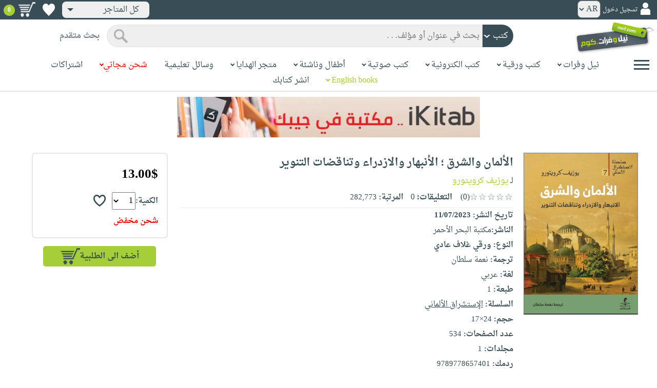

--- FILE ---
content_type: text/html; charset=utf-8
request_url: https://www.neelwafurat.com/itempage.aspx?id=egb286449-5304841&search=books
body_size: 81715
content:


<!DOCTYPE html PUBLIC "-//W3C//DTD XHTML 1.0 Strict//EN" "http://www.w3.org/TR/xhtml1/DTD/xhtml1-strict.dtd">
<html id="ctl00_htm" dir="rtl" xmlns="http://www.w3.org/1999/xhtml" xmlns:og="http://ogp.me/ns#" xmlns:fb="http://www.facebook.com/2008/fbml">
<head id="ctl00_Head2" profile="http://gmpg.org/xfn/11" dir="rtl"><title>
	Nwf.com: الألمان والشرق ؛ الأنبهار والا: يوزيف كرويتورو: الإستشراق ال: كتب
</title><meta http-equiv="X-UA-Compatible" content="IE=edge" /><meta name="google-site-verification" content="8oy-u7jxndLKZN-0W6ERwQC7lEEfDtnAiKkjt19aHqk" />
    <!-- Global site tag (gtag.js) - Google Analytics -->
    
    <!-- Google tag (gtag.js) -->
    <script async src="https://www.googletagmanager.com/gtag/js?id=G-R22LRVY4BN"></script>
    <script>
        window.dataLayer = window.dataLayer || [];
        function gtag() { dataLayer.push(arguments); }
        gtag('js', new Date());

        gtag('config', 'G-R22LRVY4BN');
    </script>
    <!-- Meta Pixel Code -->
    <script>
!function(f,b,e,v,n,t,s)
{if(f.fbq)return;n=f.fbq=function(){n.callMethod?
n.callMethod.apply(n,arguments):n.queue.push(arguments)};
if(!f._fbq)f._fbq=n;n.push=n;n.loaded=!0;n.version='2.0';
n.queue=[];t=b.createElement(e);t.async=!0;
t.src=v;s=b.getElementsByTagName(e)[0];
s.parentNode.insertBefore(t,s)}(window, document,'script',
'https://connect.facebook.net/en_US/fbevents.js');
fbq('init', '985327646324487');
fbq('track', 'PageView');
</script>
   <script type="application/ld+json">
    {
      "@context": "https://schema.org",
      "@type": "Organization",
      "name": "نيل وفرات",
      "url": "https://www.neelwafurat.com",
      "logo": "	https://www.neelwafurat.com/graphics/common/NWF_logo.png",
      "sameAs": [
        "https://www.facebook.com/neelwafurat",
        "https://twitter.com/neelwafurat"
      ]
    }
    </script>
<noscript><img height="1" width="1" style="display:none"
src="https://www.facebook.com/tr?id=985327646324487&ev=PageView&noscript=1"/></noscript>
    <!-- End Meta Pixel Code -->
    <style>
</style>

    <link rel="icon" href="https://www.neelwafurat.com/graphics/common/minilogo.png" type="image/png" /><meta http-equiv="Content-Security-Policy" content="upgrade-insecure-requests" /><meta name="facebook-domain-verification" content="whys2nbmxhu8dr3ywkczn3ef4kcjto" /><meta property="fb:app_id" content="304357452971575" /><meta property="og:type" content="website" /><meta property="og:description" /><meta property="og:url" /><meta property="og:type" content="website" /><meta property="og:title" content="Nwf.com: الألمان والشرق ؛ الأنبهار والا: يوزيف كرويتورو: الإستشراق ال: كتب" /><meta property="og:image" /><meta property="og:title" /><meta name="google-site-verification" content="cUd753tkAAO69yubYlEL-UD-6wYShaODPgY1QC6KaKU" /><meta name="description" /><meta name="title" content="Nwf.com: الألمان والشرق ؛ الأنبهار والا: يوزيف كرويتورو: الإستشراق ال: كتب" /><meta name="itemKeywords" content="تاريخ وجغرافيا،دراسات تاريخية" /><meta name="itemAuthor" /><meta name="GENERATOR" content="Microsoft Visual Studio.NET 7.0" /><meta name="CODE_LANGUAGE" content="Visual Basic 7.0" /><meta content="JavaScript" name="vs_defaultClientScript" /><meta content="http://schemas.microsoft.com/intellisense/ie5" name="vs_targetSchema" /><meta name="keywords" content="شراء كتب عربية,Arabic,books,arabic books,bookstore,Middle east,North Africa,Egypt,Saudi Arabia,Iraq,Algeria,Morroco,Lebanon,Islam,Muslim,Gulf,Palestine,Libya,Tunisia,Jordan,United Arab Emirates,Oman,Sudan,Yemen,Syria,Quran,pdf,PDF,epub,رواية,شحن مجاني,قراءة,كتاب,عربي,كتب عربية,الإسلام,مسلمون,مصر,المملكة العربية السعودية,مكتبة" /><meta content="True" name="vs_showGrid" />
    <link href="/css/webpages/v-638677812986344962/indexMasterPageWithTeleric.min.css" rel="stylesheet" />
    <script type="text/javascript" src="/Scripts/v-637641143530045874/jquery-3.6.0.min.js"></script>
    
    
    
    
    <meta name="viewport" content="width=device-width, initial-scale=1.0" />
    <link href="/css/v-637666543862847085/responsivenew.css" rel="stylesheet" />
    <script type="text/javascript">           
        function addtocart(obj, center, type, tempid, idautosub, msg, price, title, brand, category, size) {
            // size = 1 only display cart without text 
            if (msg == undefined) {
                msg = ""
            }
            //var element = document.getElementById("addtocartb");
            var element = obj;
            element.classList.add("loadingcart");
            //$("#addtocartb").html("جار الاضافة");            
            if (size != 1) {
                element.innerHTML = "جار الاضافة";
            }
            var id = center + type + tempid + "-" + idautosub
            var q;
            if (type == "h") {
                if ((document.getElementsByClassName("qty").length > 0)) {// || (document.getElementsByClassName("mqty").length > 0)) {
                    var width = window.innerWidth;
                    if (width < 600) {
                        var sel = document.getElementById("rowmobile").getElementsByClassName("qty")[0];
                    } else {
                        var sel = document.getElementById("rowpc").getElementsByClassName("qty")[0];
                    }
                    if (sel == null) {
                        q = 1
                    }
                    else {
                        q = sel.options[sel.selectedIndex].value;
                    }
                } else {
                    q = 1;
                }
            } else {
                if (document.getElementsByClassName("qlist").length > 0) {
                    var width = window.innerWidth;
                    if (width < 600) {
                        var sel = document.getElementById("rowmobile").getElementsByClassName("qlist")[0];
                    } else {
                        var sel = document.getElementById("rowpc").getElementsByClassName("qlist")[0];
                    }
                    if (sel == null) {
                        q = 1
                    }
                    else {
                        var v = sel.options[sel.selectedIndex].value;
                        q = v;
                    }
                } else {
                    q = 1;
                }
            }
            //alert(PageMethods.MyMethod("Paul Hayman"));
            //PageMethods.addtocart(id, q, OnMyMethodComplete2);          
            $.ajax({
                type: "POST",
                url: "/addtocart.asmx/addtocart",
                data: "{ itemid: '" + id + "', num: " + q + ",msg: '" + msg + "'}",
                contentType: "application/json; charset=utf-8",
                dataType: "json",
                success: function (r) {
                    //alert(r.d);
                    //var element = document.getElementById("addtocartb");
                    //alert(element.innerHTML);
                    element.classList.remove("loadingcart");
                    if (size != 1) {
                        element.innerHTML = "أضف الى الطلبية";
                    }
                    
                    var ctl2 = document.getElementById("ctl00_countitems");
                    ctl2.innerText = r.d;
                    $('.addtocartnotf').show();
                    setTimeout(function () {
                        $('.addtocartnotf').fadeOut('fast');
                    }, 2500); // <-- time in milliseconds
                    // add google gtag
                    var total = parseFloat(q * parseFloat(price).toFixed(2)).toFixed(2);
                    var pr = parseFloat(price).toFixed(2);

                    gtag('event', 'add_to_cart', {
                        'event_category': 'Item AddtoCart',
                        'event_label': 'Item AddtoCart Label',
                        currency: 'USD',
                        items: [{
                            id: "''" + id + "''",
                            name: "''" + title + "''",
                            brand: "''" + brand + "''",
                            category: "''" + category + "''",
                            list_name: "addtocart",
                            price: pr,
                            quantity: q
                        }],
                        value: total
                    });
			 // Add Facebook Pixel event
                fbq('track', 'AddToCart');
                },
                error: function (r) {
                    //alert("error" + r.responseText);
                },
                failure: function (r) {
                    //alert(r.responseText);
                }
            });
        }
    </script>
    <style>
        @media only screen and (max-width: 600px) {
            .addtocartnotf a {
                margin: 7px;
                padding: 0px 3px;
            }

            .addtocartnotf {
                padding: 10px 0px !important;
            }
        }

        .addtocartnotf {
            display: none;
            background: #c8e085;
            padding: 20px 31px;
            position: fixed;
            top: 10px;
            left: 9px;
            margin: 5px;
            font-weight: bold;
            z-index: 10000;
            box-shadow: 0 0px 10px rgb(134 140 150 / 65%);
            text-align: center
        }

            .addtocartnotf div {
                margin-bottom: 15px
            }

            .addtocartnotf a {
                border-radius: 5px;
                padding: 2px 9px;
                margin: 11px;
                background: #f0f3f5;
            }

        .loadingcart {
            background-image: url(https://www.neelwafurat.com/images/icons/loadmore.gif) !important;
            background-size: 40px;
            opacity: 0.7
        }

        .addtocart {
            cursor: pointer;
            background-image: url(cart2.png);
            background-color: #A6CE39;
            width: 166px;
            height: 40px;
            text-align: right !important;
            border-collapse: collapse;
            text-decoration: none;
            border: none;
            background-repeat: no-repeat;
            background-position: left;
            outline: none;
            color: #384D55;
            font-weight: bold;
            border-radius: 5px 5px 5px 5px;
            -webkit-border-radius: 5px 5px 5px 5px;
            -o-border-radius: 5px 5px 5px 5px;
            -moz-border-radius: 5px 5px 5px 5px;
        }

        .disableaddtocart {
            pointer-events: none;
            background-image: url(cart3.png);
            background-color: #e2efbf;
            color: #b6c5a4;
        }
    </style>
    <style>
        .show {
            display: block;
        }
    </style>
    <style type="text/css">
        .hide {
            display: none !important
        }

        .fa, .far, .fas {
            font-family: "Font Awesome 5 Free" !important;
        }
    </style>
<style>
    .hiddendropbtn {
        position: relative;
        background: rgb(239, 239, 239);
        color: #384d55;
        width: 170px; /* Adjust the width to fit the image and text */
        border-radius: 8px;
        border: none;
        cursor: pointer;
        padding-right: 20px;
        text-align: right;
        padding-left: 10px;
        margin-top: 3px;
        margin-bottom: 3px;
    }

    .hiddendropbtn .selected-img {
        margin-left: 5px; /* Add space between image and text */
        margin-top: 5px;
    }

    .hiddendropbtn::after {
        content: "";
        position: absolute;
        left: 10px;
        top: 50%;
        transform: translateY(-50%);
        border-left: 6px solid transparent;
        border-right: 6px solid transparent;
        border-top: 6px solid #384d55;
        width: 0;
        height: 0;
    }

    .hiddendropdown {
        position: relative;
        display: inline-block;
    }

    .hiddendropdown-content {
        display: none;
        position: absolute;
        background-color: rgb(239, 239, 239);
        min-width: 170px; /* Increased width to accommodate padding */
        box-shadow: 0px 8px 16px 0px rgba(0, 0, 0, 0.2);
        z-index: 999;
        border-radius: 8px;
    }

    .hiddendropdown-content a {
        color: #384d55;
        padding: 12px 16px;
        text-decoration: none;
        display: flex;
        align-items: center;
        background: rgb(239, 239, 239);
        border-radius: 8px;
        padding-right: 20px; /* Increased padding-right for "All Stores" */
    }

    .hiddendropdown-content a[data-value="all"] {
        padding-right: 40px; /* Add padding-right specifically for "All Stores" */
    }

    .hiddendropdown-content a:hover {
        background-color: #1967D2;
        color: white;
    }

    .hiddendropdown-content img {
        margin-left: 8px;
        border-radius: 4px;
    }

    .hiddendropdown:hover .hiddendropdown-content {
        display: block;
    }

    .hiddendropdown:hover .hiddendropbtn {
        background: rgb(211, 211, 211);
    }
      /* Media query for smaller screens */
    @media (max-width: 600px) {
        .hiddendropbtn {
            width: 160px; /* Decrease the width */
            padding-right: 15px; /* Decrease padding */
            padding-left: 5px; /* Decrease padding */
            font-size: 14px; /* Decrease font size */
	    margin-left: -10px;
        }

        .hiddendropbtn::after {
            border-left: 4px solid transparent; /* Decrease arrow size */
            border-right: 4px solid transparent; /* Decrease arrow size */
            border-top: 4px solid #384d55; /* Decrease arrow size */
        }

        .hiddendropdown-content {
            min-width: 140px; /* Decrease min-width */
        }

        .hiddendropdown-content a {
            padding: 8px 12px; /* Decrease padding */
            font-size: 14px; /* Decrease font size */
        }

        .hiddendropdown-content a[data-value="all"] {
            padding-right: 30px; /* Adjust padding-right specifically for "All Stores" */
        }

        .hiddendropdown-content img {
            width: 16px; /* Decrease image width */
            height: 16px; /* Decrease image height */
        }
    }
</style>

    <script>
        $(function () {
            var lang = '';
            if (lang == 1) {
                $('[class*=col-]').css('float', 'left');
                $('.float-r').css('float', 'left'); //vieworder
                $('.float-l').css('float', 'right'); //vieworder
                $('.editbutton').css('float', 'right'); //altershipping                              
            }
            else {
                $("[class^='col-']").css('float', 'right');
                $('.float-r').css('float', 'right'); //vieworder
                $('.float-l').css('float', 'left'); //vieworder                
                $('.editbutton').css('float', 'left'); //altershipping                
            }
        });
    </script>
    <script>
        var width = window.innerWidth;
        if (width < 600) {
            function openNav() {
                document.getElementById("mySidenav").style.width = "190px";
                document.getElementById("mySidenav").style.height = "100%";
                document.body.style.overflowX = "hidden";
                document.getElementById("main").style.pointerEvents = "none";
                document.getElementById("main").style.opacity = "0.5";
                document.body.style.overflowY = "hidden";
            }
            function closeNav() {
                document.getElementById("mySidenav").style.width = "0";
                document.getElementById("mySidenav").style.height = "0";
                document.getElementById("main").style.pointerEvents = "all";
                document.getElementById("main").style.opacity = "1";
                document.body.style.overflowX = "auto";
                document.body.style.overflowY = "auto";
            }
        }
        else {
            function openNav() {
                document.getElementById("mySidenav").style.width = "250px";
                document.getElementById("mySidenav").style.height = "100%";
                //document.getElementById("main").style.marginRight = "250px";
                document.body.style.overflowX = "hidden";
                //document.getElementById("main").style.backgroundColor =  "rgba(0,0,0,0.4)";
                document.getElementById("main").style.pointerEvents = "none";
                document.getElementById("main").style.opacity = "0.5";
            }
            function closeNav() {
                document.getElementById("mySidenav").style.width = "0";
                document.getElementById("mySidenav").style.height = "0";
                document.getElementById("main").style.marginRight = "0";
                document.getElementById("main").style.backgroundColor = "none";
                document.getElementById("main").style.pointerEvents = "all";
                document.getElementById("main").style.opacity = "1";
                document.body.style.overflowX = "auto";
            }
        }
    </script>
    <script>
        /*Scroll to top when arrow up clicked BEGIN*/
        $(window).scroll(function () {
            var height = $(window).scrollTop();
            if (height > 1000) {
                $('#back2Top').fadeIn();
            } else {
                $('#back2Top').fadeOut();
            }
        });
        $(document).ready(function () {
            $("#back2Top").click(function (event) {
                event.preventDefault();
                $("html, body").animate({ scrollTop: 0 }, "slow");
                return false;
            });
        });
 /*Scroll to top when arrow up clicked END*/
    </script>
    
    

    <link rel="stylesheet" href="/css/webpages/v-638676162484869956/itempage.min.css" type="text/css" />    
    <link rel="stylesheet" type="text/css" href="/css/v-635947650604917161/slick.min.css" />
    <link rel="stylesheet" type="text/css" href="/css/v-637127859124005330/slick-theme.min.css" />
    <script type="text/javascript" src="/Scripts/v-635844502750000000/slick.min.js"></script>
    <script type="text/javascript" src="/Scripts/v-638701145267883604/popular_subcategory.js"></script>
 
    <script> //description readmore
        function readmoredesc() {
            var dots = document.getElementById("dots");
            var moreText = document.getElementById("moredesc");
            var btnText = document.getElementById("myBtn");
            if (dots.style.display === "none") {
                dots.style.display = "inline";
                btnText.innerHTML = 'إقرأ المزيد';
                moreText.style.display = "none";
            } else {
                dots.style.display = "none";
                btnText.innerHTML = 'إقرأ أقل';
                moreText.style.display = "inline";
            }
        }
        function mreadmoredesc() {
            var dots = document.getElementById("mdots");
            var moreText = document.getElementById("mmoredesc");
            var btnText = document.getElementById("mmyBtn");
            if (dots.style.display === "none") {
                dots.style.display = "inline";
                btnText.innerHTML = 'إقرأ المزيد';
                moreText.style.display = "none";
            } else {
                dots.style.display = "none";
                btnText.innerHTML = 'إقرأ أقل';
                moreText.style.display = "inline";
            }
        }
    </script>
    <script type="text/javascript">
        function addtowishlist(id) {
            //alert(PageMethods.MyMethod("Paul Hayman"));
            PageMethods.MyMethod(id, OnMyMethodComplete);
        }
        function OnMyMethodComplete(result, userContext, methodName) {
            //alert(result);
            var icon = document.getElementById("heart-icon");
            var micon = document.getElementById("mheart-icon");
            if (result == 1) {
                icon.className = "wishlbtn wishlbtne";
                micon.className = "wishlbtn wishlbtne";
                //alert(result + "t");
            }
            else if (result == 2) {
                icon.className = "wishlbtn wishlbtnf";
                micon.className = "wishlbtn wishlbtnf";
                //alert(result + "tt");
            }
        }
    </script>
    <script>
        // to put the button fixed at the top of page
        function sticktothetop() {
            var width = window.innerWidth;
            var window_top = $(window).scrollTop();
            var top;
             if (width < 600) {
                top = $('#mstick-here').offset().top;
            } else {
                top = $('#stick-here').offset().top;
            }
            if (window_top > top) {
                $('.small-img2').addClass('small-img');
                $('.border-button2').addClass('border-button');
                $('.stickThis2').addClass('stick');
                $('#stick-here').height($('.stickThis2').outerHeight());
                $('#mstick-here').height($('.stickThis2').outerHeight());
                $('#addtocartb').css("float", "left");
            } else {
                $('.small-img2').removeClass('small-img');
                $('.border-button2').removeClass('border-button');
                $('.stickThis2').removeClass('stick');
                $('#stick-here').height(0);
                $('#mstick-here').height(0);
                $('#addtocartb').css("float", "unset");
            }
        }        
        $(function () {
 if ($('#stick-here').offset() != undefined) {
            $(window).scroll(sticktothetop);
            sticktothetop();
}
        });
    </script>
    <script> // for lightbox book content imgs        
        function openModal() {
            document.getElementById('myModal').style.display = "block";
            document.body.style.overflow = "hidden";
        }
        function mopenModal() {
            document.getElementById('mmyModal').style.display = "block";
            document.body.style.overflow = "hidden";
        }
        function closeModal() {
            document.getElementById('myModal').style.display = "none";
            document.body.style.overflow = "auto";
        }
        function mcloseModal() {
            document.getElementById('mmyModal').style.display = "none";
            document.body.style.overflow = "auto";
        }
        //var slideIndex = 1;
        //showSlides(slideIndex);
        function plusSlides(n) {
            var slides = document.getElementsByClassName("mySlidesimg");
            showSlides(slideIndex += n, slides);
        }
        function mplusSlides(n) {
            var slides = document.getElementsByClassName("mmySlidesimg");
            showSlides(slideIndex += n, slides);
        }
        function currentSlide(n) {
            var slides = document.getElementsByClassName("mySlidesimg");
            showSlides(slideIndex = n, slides);
        }
        function mcurrentSlide(n) {
            var slides = document.getElementsByClassName("mmySlidesimg");
            showSlides(slideIndex = n, slides);
        }
        function showSlides(n, slides) {
            var i;
            var slength = slides.length;
            //if (slides = !undefined) {
            if (n > slength) { slideIndex = 1 }
            if (n < 1) { slideIndex = slength }
            for (i = 0; i < slength; i++) {
                slides[i].style.display = "none";
            }
            slides[slideIndex - 1].style.display = "block";
            //}
        }
    </script>
    <script type="text/javascript">
        //!function (d, s, id) {
        //    var js, fjs = d.getElementsByTagName(s)[0], p = /^http:/.test(d.location) ? 'http' : 'https';
        //    if (!d.getElementById(id)) {
        //        js = d.createElement(s); js.id = id; js.src = p + '://platform.twitter.com/widgets.js'; fjs.parentNode.insertBefore(js, fjs);
        //    }
        //}(document, 'script', 'twitter-wjs');

        //function OnClientClose(oWnd, args) {
        //    //get the transferred arguments
        //    var arg = args.get_argument();
        //    if (arg) {
        //        var add = arg.add;

        //        if (add == "2") {
        //            var vendor = arg.vendor;
        //            window.navigate('locate.aspx?search=vendor&mode=6&entry=' + vendor);
        //        }
        //    }
        //}

        //function gotocart(hrefpath, center, type, tempid, idautosub, search) {
        //    var sel = document.getElementById("qlist");
        //    if (sel == null) {
        //        window.location.href = hrefpath + "addtocart.aspx?id=" + center + type + tempid + "-" + idautosub + "&search=" + search;
        //    }
        //    else {
        //        var v = sel.options[sel.selectedIndex].value;
        //        window.location.href = hrefpath + "addtocart.aspx?id=" + center + type + tempid + "-" + idautosub + "&q=" + v + "&search=" + search;
        //    }
        //}

        function ebookget(id, center) {
            //var oWnd = GetRadWindowManager().GetWindowByName("ebookgetWindow1");
            //oWnd.setSize(485, 300);
            //var win = window.radopen("ebookgetwindow.aspx?id=" + id + "&center=" + center, "ebookgetWindow1");
            ////window.radopen("ebookgetwindow.aspx", "ebookgetWindow1");
            var h = 200;
            var w = screen.width / 2;
            var left = (screen.width / 2) - (screen.width / 2 / 2);
            var top = (screen.height / 2) - (160 / 2);
            window.open("ebookgetwindow.aspx?id=" + id + "&center=" + center, "", "resizable = no, menubar = no, scrollbars = no, titlebar = no, location = no, width = " + w + ", height = " + h + ", top = " + top + ", left = " + left);
            return false;
        }
        function abookget(id, center) {
            //var oWnd = GetRadWindowManager().GetWindowByName("abookgetWindow1");
            //oWnd.setSize(485, 300);
            //var win = window.radopen("abookgetwindow.aspx?id=" + id + "&center=" + center, "abookgetWindow1");
            ////window.radopen("ebookgetwindow.aspx", "ebookgetWindow1");
            //return false;

            var h = 200;
            var w = screen.width / 2;
            var left = (screen.width / 2) - (screen.width / 2 / 2);
            var top = (screen.height / 2) - (160 / 2);
            window.open("abookgetwindow.aspx?id=" + id + "&center=" + center, "", "resizable = no, menubar = no, scrollbars = no, titlebar = no, location = no, width = " + w + ", height = " + h + ", top = " + top + ", left = " + left);

            return false;

        }
        function pbookget(id, center) {
            var h = 200;
            var w = screen.width / 2;
            var left = (screen.width / 2) - (screen.width / 2 / 2);
            var top = (screen.height / 2) - (160 / 2);
            window.open("pbookgetwindow.aspx?id=" + id + "&center=" + center, "", "resizable = no, menubar = no, scrollbars = no, titlebar = no, location = no, width = " + w + ", height = " + h + ", top = " + top + ", left = " + left);

            return false;
        }
        function fastgotocart(hrefpath, center, type, tempid, idautosub, search) {
            window.location.href = hrefpath + "addtocart.aspx?id=" + center + type + tempid + "-" + idautosub + "&search=" + search + "&fst=1";
        }
        function setText(newValue) {
            document.getElementById("ctl00_ContentPlaceHolder1_subscription").value = newValue;
            if (newValue == "3" || newValue == "4" || newValue == "5" || newValue == "6")
                document.getElementById("ctl00_ContentPlaceHolder1_btnsearch1").click();
        }
        function setText2(newValue) {
            document.getElementById("ctl00_ContentPlaceHolder1_country").value = newValue;
            if (document.getElementById("ctl00_ContentPlaceHolder1_subscription").value != "" && newValue != 0)
                document.getElementById("ctl00_ContentPlaceHolder1_btnsearch1").click();
        }
        //window.fbAsyncInit = function () {
        //    FB.init({
        //        appId: '304357452971575',
        //        status: true,
        //        cookie: true,
        //        xfbml: true  // parse XFBML
        //    });
        //};
        //(function (d, s, id) {
        //    var js, fjs = d.getElementsByTagName(s)[0];
        //    if (d.getElementById(id)) return;
        //    js = d.createElement(s); js.id = id;
        //    js.src = "//connect.facebook.net/en_US/all.js#xfbml=1";
        //    fjs.parentNode.insertBefore(js, fjs);
        //}(document, 'script', 'facebook-jssdk'));
    </script>
 <style>
      .popup-notf {
          display: none;
          background: #c8e085;
          padding: 20px 31px;
          position: fixed;
          /* Centering adjustments */
          top: 40%;
          left: 50%;
          transform: translate(-50%, -50%);
          margin: 0;
          font-weight: bold;
          z-index: 10000;
          box-shadow: 0 0px 10px rgb(134 140 150 / 65%);
          text-align: center;
          /* Size adjustments */
          width: 550px;  /* Adjust width as needed */
          height: 200px; /* Adjust height as needed */
}

        @media only screen and (max-width: 600px) {
            .popup-notf {
                padding: 10px 0px !important;
                 width: 300px;  /* Adjust width as needed */
                 height: 250px;
            }
        }
	
	.p-voiceof a {
    color: #a6ce39 !important;
    text-decoration: none
}

    .p-voiceof a:hover {
        text-decoration: underline
    }
  .insta-reel-container {
  display: inline-block;
  margin: 10px;
  width: 320px;
  height: 570px;
  overflow: hidden;
  vertical-align: top;
  position: relative;
}

.insta-reel-container iframe,
.insta-reel-container embed,
.insta-reel-container video {
  width: 100% !important;
  height: 100% !important;
  object-fit: cover; /* or contain */
  position: absolute;
  top: 0; left: 0;
}
    </style>
 <style>
        @media only screen and (max-width: 768px) {
            .total {
                margin-top:40px;
		line-height: 1.5;
            }
        }
    </style>
<script type="text/javascript">
 function showPopup(message, stayButtonText, goToOtherPageButtonText, center, webcountry) {
    var popup = document.getElementById('popupNotf');
    var popupMessage = document.getElementById('popupMessage');
    popupMessage.innerText = message;

    // Use innerHTML to handle flag images
    document.getElementById('stayButton').innerHTML = stayButtonText;
    document.getElementById('goToOtherPageButton').innerHTML = goToOtherPageButtonText;

    popup.style.display = 'block';

    // Close popup when clicking outside
    window.addEventListener('click', function(event) {
        if (!popup.contains(event.target)) {
            popup.style.display = 'none';
        }
    });

    // Stay button click event
    document.getElementById('stayButton').addEventListener('click', function(event) {
        event.preventDefault();
        window.location.href = 'index.aspx'; // Redirect to homepage
    });

    // Go to other page button click event
    document.getElementById('goToOtherPageButton').addEventListener('click', function(event) {
        event.preventDefault();
        if (webcountry === 'all') {
            // Change store and reload the page with the same link
            document.cookie = "master_cookie=webcountry=" + center + "; path=/";
            location.reload(); // Reload the page
        } else {
            // Change store to 'all' and reload the page with the same link
            document.cookie = "master_cookie=webcountry=all; path=/";
            location.reload(); // Reload the page
        }
    });
}


</script>

  <script>
     var resourceBy = 'لـ';
</script>

<link href="/WebResource.axd?d=gRfIWAYAKStFuv250my4nqZ0rsEYcdM6jCYw4GvjuFYF2dZUWQGgqtoqnmMr_uGzffDDqeyLXSerhgRFlxIp1teZyQqOl0-lW_RrjLvvedO_HtNpthYHCXKBbYKn8zsa0&amp;t=636298287888888913" type="text/css" rel="stylesheet" /></head>

<body dir="rtl">
    <form method="post" action="./itempage.aspx?id=egb286449-5304841&amp;search=books" id="aspnetForm">
<div class="aspNetHidden">
<input type="hidden" name="__EVENTTARGET" id="__EVENTTARGET" value="" />
<input type="hidden" name="__EVENTARGUMENT" id="__EVENTARGUMENT" value="" />
<input type="hidden" name="__LASTFOCUS" id="__LASTFOCUS" value="" />
<input type="hidden" name="ctl00_ContentPlaceHolder1_popular_vendor1_TabContainer1_ClientState" id="ctl00_ContentPlaceHolder1_popular_vendor1_TabContainer1_ClientState" value="{&quot;ActiveTabIndex&quot;:0,&quot;TabState&quot;:[true,true,true,true,false,true]}" />
<input type="hidden" name="__VIEWSTATE" id="__VIEWSTATE" value="3+viu6Kosf6Qu2M1Oa5+DVLMG7/7mq3fyo2Y0pY+L4Gr5fj9godiiEIv9ctQfoXeJv+PZJT134uA7fd+Y/v7mCc1v4XZ/+TtPA+LAjfCMBEMfFNX0qiQXK+PbJccrSuZutLYhkUvjUdyY8VUYs4c8kTW5NBlLxnn9gBuSqiaD/A/tGsgZtgjSLMYbiwkb8xUDNfGR3g2E6To2ahquR4ZrRG0fG7YEobtR7uJ+jj1MHf5HdKgWoLK/QWLPPM0jh0swVxvXJzQnzK9z+fsj4k/OfqSHFT8vewi+7bBPDXBhhwUeY35u6vnd3ZVPtkTtSzzljVfUbQZyUn3YQqFQIh4Xdab9EaKgsnJrATb/Tvv7tT3vOkpNuoev+b17S8ndYWsv1vcE+OHqqESFpctC7z3xTFxrmFxqQHbDv+PPAPelQzqgdD6Y+AD+ZXau4RHuXSykn4nclelUoTpDuB6xy30rBNCV6c0dRfs5SesdYLj82upQVl0PPpAN0MpV6CbDFLgBu6UCfzldBt4SFoVuZC0+a/sILFmJ4WzmrP1VeKvm5Na9fiWFmvemhoNBxiSV0gghN3CVh6dJBTMARqz9av25NaKhpKmdXXSHL5f5WBjz4AlfSnUw/W1nM+0RJ5wkOxHV33FPElXCRlLsoZhh1sGmMlII6lUaCDX1PS5NNvQFamb0uRvFhDRyC33lkJbhasyNAM9UiGeIE+kQZJdRsxewE2z0QLaccoQ4AsB7mJL3lLhENN3J/0vJjFYxCD+6+9+6/G1HpLAdf+H4cRaN2epiGd1qYwihRDHMnCqTsft9C4Bx9r1kQEtbjoBYSDse/3fKp3OlNcR//IGlJclUjBD/whfFR60/GHQOcHevt97ep8eFTwLeEw80j0xSJlKulM/Db/Oc29d6qEB/zcLhzxoLYPnCKxiIPmSdXYwf9L0WJgTEdUL21++iT2NN/uowc5zyIlIUGCPFs9MfxjVo4vT0w95d2UVtJqgepotxx+YxkxT4x52bA/[base64]/pkFIwhsXdMB8E1/OQYS9DKhqaHf9zDcpTdA93wJlq73rRj/c1hyqXVB4HUg4fzrqIcJ5pGJFoXtBHZ+Kd9PC6TKzBhnUkxmqpkrbIUbIMey061+n9vhrerkoLpd8cumemoDyvCyd7LHHWoEEBCNlsgEx4+PNV2FUvPbomreFvKtyBTecvu+CtrSC5EDQgMFNu2pfVArRvPZFiu/19UvZ4AJ+yBYUTcYezt/[base64]/601VbKbG1pO8PTrtMn8cSgRWP9iY3TLH4G3RUy6b1NqcPy+ip/0cq7UB5PzggxbMLb60HCt7x40aSC/RdnXIYw3hcdIgXNX5ipYCIRyCVE+x2uxRpYeErfLEMwexfvfdnstoyEpw3CPxQRkti4K9Fkav6/pW+x9AGsivaM1dkyQY0qFfjwoDMCup+Y69TeQEcg38N/D714PCXcMEtVExjxYplZr1oUhOkPYwBbiRkbV6kxu1hKSffvLlRSm4Nb2RRpynGZWSwOdLOvW5bSO68O9TQVsJlFnF51owKD/uODuB+TluVkMZW0SGvFbCcEM2Z+XqN3rFrltStmWdw0xMCHSLIovaAgMs0sZZc88HshN5tEnN5w6YMiDfHk9NPyZNIa6FCxVNnLjY6BboBuivboBw1lNH/cupcptVnZu8K19KfeIsD8MEP5UMRPNoz2jNpx1txGZAf94xVf8XhTNOcNfdAOdXSYy6CY/2ajPMfuVbP5CusPGJeB3rho0XFVQPCVz5VaVfjr6EEwvTTkLnLuhKO7s3Pmm9x6ogDgD6sOglO3KkWSj/uzbUj1xFYv6quzIx6v826in601fzLqmzcOxzceQyR7ctnepnd01hUUqHnOD6hhetn4eJk4Jv+b6RFmcd5cblqurK5Hyi4VN6ZXzVISOtpSGuibfSX5j3OVqrknWrUmtiD4TEEkRAasgAfJh4DYz7zDmg9Qkmh8GdeviHqn6/6tGwVle3k614cybBQ9A4Lh1YXNxgEekG6axG9dZMG8arutSA8I5ED4P1gyCX5mNGONmlL/DrPjP9w/3wSgK67FgmW4Qu6rS6mf04QK06YWvsIEPGAxX8Ok/iB+R5ezI1jarC9Wleu3NdMSWtwo7C/4D4nqxu9Rfk3ucYj+r0LOj/MBf8sLU3STdK+jYUDloQJVSs5EOmzFyYOaYkY7PADEkDb7Emf+HIcVqsuv2ZmIwjU03LlEgy3p6v6dPget8N12qffUBSG+G+1ydhWepKR9RDma8ys+K4MVJiaG898E4ImfzFHdacbVn+7blsieBnZY8CLoFomZPwjpjYUMqMNdxy9CqqG/0VwAd3Jam5DRFh4KbsbxC7Pp5jFUNqwZj7/kQKXeU8v02hojpXfMA6//c7Zp11GOdFAtN2WOmt9JZBZd8YqwctYqIhictJW8nJCjMdpkt1niLNCInqJtt0MHyAn4AxPvqXJIql16n+8misQE/xiWUKV6fK4R6HBncPbdLygXY25XKl1g2He3knXen6FdBvDG0VF3a6qb/nInIk5dBo00rub+VsXA5gUsbmlF32AZOow5AuzSuHb4hrPg2+pcLXvvyYgDA5ey3drucWCRVm32DAqHiklqOMavmIDXB2fNZxcBdjvlzlFOSzxwMXJDA4oScmWV0kKs+4NZmrLW+a8lTRAZ434/2y9a43cuhUuMLZRc6uznt1gDwEVBTPoqgK77AstEWUBYW4e4+VOyP4Rl/SZfpxoWhJDph1gsyczXFbzyy8zjSpCtpz7CrOOybdngOxrgQrwzHtUQzUOLeGJ8maOkL/qcUUbNvdVDsMHnVJZD1MqzfYkPOqqJgMfneUm2mP7qaRqObw/H3g2WMJFW9J6prh/zkBEaBTTnOBfYahsWbeA3ykbjhl/HpSudSTYo0d4awnH9EE4zuWMVim+0hzcU7a2nQ0uj8eKWig3x7hqx22NNff38MJZj5tJk0xC4J3t4NQqe/C0X5itjIF+W8ONTmcEn3AkaYC0jYI/g5lMr6z7V6tCj4zfyD3FgFShyDDFmEaNeYfpkjY3N1kq1kZw5DiZhOtx4hA84H8dwM8vdWulIBMsBPazENDMtOuQTGKsAZSOlLC5CdLGffy/IgeZZSbufSf/zPvwEvUgiV7DUXiL9TJmfpEGeSYp4fj8yfBp3QCs+lVQkMfnivb6H8ik+7vW7KLj5okY1gg9Q2uBlT0tpaBVDxQo0rw9WCEtpH/OnCe6+ZNHP9iNfFMn+n0N7gLRfsk6Gai6p0AaHXIIazIrL4xvnH213qusjPC78Jif1kngfFI4zySdLqBNM516G1BDUwuwurQGG+IU8rGXDib5nC2SwC6fA6UI1ciwcELGfq/TeYop1MaF3EHpD3jgD9jDQLwCuxiclz1fOwuyhvCtSsYjqVgm2LfDlaldvxbFw2y/BMf9QAtbU836aWzkjeuOAdxHVgIaUyVuOToOzJPezbIXq8S5Gx0lPwlk2962eZYE02inB55ADrglDqXIn4E35ZZgHaqdIv9qrA//3cdP0C6n6M7cM0Pl/seGYUbOwCUo+BZaM1pw6Hiq4DEZ/iI4VADLbAxlNiDp9lS6GrJZPuQd0wsunhsxlqqxbCjPhKCD25AZhW/20xXzUkccJEFHSF7Hsc4cJJQ37s26fDaiqVQdvtiM1kavWo+FmMyacIGIQig+MdqwCW/qmxnK8IQak3IIpqxNjTX3nPjji8z8f42WdvivK1fZ5CBibzvO+1lUu4J/C1kSDsCq+K9X+8vuLf2MWtRC8r19a0iLaUdJZTWYxkUK+GJdeim7kN51l4AA9n+THn55UY6H8InjYJeoQ/47AHM4eYl7DH4kktOkwA/9Vm9nrIx5PBUIQJSzOEsIrgXmUDqaVOifPUWXDCSgVrZsojJWXi773TQGkPWQ9FON8IvQJ/m+G6Caj/c5hskug5b8jesnOdm4SXxIG0A5EcD77wtbqt/UtNxIlsSCj1Zf+VKvMWnHqc/NS9OQgNcEf5zxRt8Qc2V85GIdMD6n+InGRbYV49RQ2/ZnndDdoxAmCGdvGGMGOHTUXXF1xAfeYLi4Af2rs7SVj9zrcDoXf1SQNRR+U2Ha2h6vrZXu7P2+WVCHOb35xxPTy15li7c1qS1PsbTVkQMlOnO5R8qfR1EvBt1UYepHFnI260uXxWN9/QMp6A+VQKuUdTFQmp9s5ZlIO6XefWZrC2QAyY9dIlVPnsYoSBCoG1kFup43HBJkha1u+GfFUAcoRXnhbXvh9HlY2zveFIDdizTQiMVGIZ0z/HOzx1jtQwcr5w7z0Dvknf5In/VFBrsYIn3r7KsodbJVIZ41ldT6z48CCCFgm4AifVAZ4DVxQZAiCbpZ2VqvELS9eFySZ1R0o/zXLLdmQ6ZXAXTEdWeFAV+dOLLr4QEhHXCQzMa7WvdYzPcSTJnI9WGaygfdR0DYEqgT948x10HZZbTj3jk/HY+Y70Meu4Hf082xB5ix9e5XLjaS2B6+adNhSAXt1Q2531JucLqEWdCpD8wqURkgxSqgSLxYg44J3wj+A+O7XTjVgKEEw+fZRWgPzX/3itn3Dlb0t6Mb5pXLTsR0+xY9fG9nVb/jn38KJO1NYB/hQcmvZ4/bk4Zga9utIp5Xv0ZEHwfgp/tl1Y8GsJT5Ft+JmXU4DVuRGUSIUFGXUoigzAkQVDYsHbn5I8vw8j2h5VYYe+gpPYI9T2HIT4QM/28rojWTMIcn4CUp4qjJSP58REltljFWPUv/3m5iYdIq/8EplLEfvqBSZf4O8Q5t650/W/4HVF8PoWkMcSZfS05dmcR/Ds12HztvC9g4MbG05zT2yCYLCDxXcMroeI7S80q/+hstCsHX9E8ji36cYzFCfb7HCrZJnRbFUVPyTIA6o2UC/6zbZXg7i6JYv5V6XBAjBnkMdS2/yKxSFK5OJJYXiO3ycQyJiKPcHdS9BMmdKFr1zztc69XW7MqF6NChuFmeXNPcIVoNz0P9nOo0yPQk2i0xENjWtzLZlVUDhq5JPzK1JCeU9KhXqk/90QutXGAFyTDKgJGT80T4BqqiDUuhUTPUHJiqXUTZqlyDsMQV5SVSJCmJ3w+Fkb/qRE2P/7h6h7IbwlbEMflhGr4uyNKbEexLJOw2tjhHz5tvj0App1TxLT9RHIdLacAVSUBWaJh1j89Kwxw1zOlm/KkUO4pBgmtNjUHEo+fjIUgywc876dGoM/G8R13IqG/jhSbo7kL7sZ5J9pbjzyZ5lTjnAnTMzn3A9EoAmW+YR+t4XyhmzE/7mA3DnWZI+gq2Xi4FgEEdNbJ6W9FiBptOF6fzLLEVlP8RyR0msF8WXczaORkfFInYWq7LB8UKhA/b3neRALOTM7V0hNMzg02MQKd288C0qoq7kn7tYa4kc+2qdkeiw9/UgThZWH/Y6RnlRi/ctsEu3jMXEDEWxtnXvRsrSThZGiaSkeYF3PMpz6BRFgUUbjO1bl2EwaRAe/I8VGWIGN7XQ/Vn947/MdPLB0pJatMgpEOQpty9vskU2lfDFTBCzDhVlt7TF+HjrIuIkjUAglRIi7X6aa2Ru3a9tZJHXMGPoM9nTeXBS7jXERmhlgqyADZurPAIzY7HtQZYiFpd1R6pSow2176CyUWKxIgaPX5cXSrDJWyd2tJSrnpm2hFWJ5gGJFh2VG397IKwDX/trIEa3HHp8QhxjpLeh/h3R1VPJ3zdpBhdpP1M1GBEbpI192bwPSRGITfRftC8gysbJOlFtrJT8QXF3iPQD0ufRRha0G0JjMoSeA1/F4n2+u1uiZyrZZkdifRjGvaBDgO5qQmrr/Q3OzuBStgbfqFRlk/5ph5AjNob+KL5+ngIIglxnc7fWVLWHxiBHp6vaJevIXUDWeWb0204rOyP9JvYRPcWZhxrvsBcum8Cffed+bB+tuHzCBrSKDZZar9BUxkPclQ5mLrl1Q5QsZ1I6juvzUyBL6FfR/a1Q7s4waLxLvRREsypqJCwAGxBSOQB7s4OyUl1elzSiD5gAarkGRk0WXGpBZ2cIfUw59Tn2rUN4mTC0/PGmwottXC4GzyWfKxFuIwhPuy1kq/LW/Tn2rWTifzuDsPcqarAhb9ZwpL7KvGLTdEWKT36w7XS7bnSEYQwL+XjHhp+oml+qzwUi7ROxGou6N/cQTdEc7pZrmUSFk5TNGP5VAN6wd3kjDUGRZhA8ohq7+kQVAI7PSXEdZbgF0ofuy/e9IzdhOfK4IQwpU0ln9zIIEfdBM9xpI0ZE7yLCX/VwuUyx4fsxNFA1Q1eiUfg6upvT1Ck5c3XeL1jdIorU7ssnGGxLMFCCTV7g/9g7rBZ3e318B4+4ybldUVed8wqtrwaQ4nTWXnGIr+V5E41ZZB3pJ48TYGsx2z2ygSpE5/6ZFEmHDWCRf8LhC+pR4sgZ3zw12HeF0TfwuKTIGIgQRFk8Getpuoz6C/x6dZKAkyU1oQTZWRVr1Zi5s6WZ++87KosCKb5Dbcz464f9/gXP+Vu9Exa2bcPYLyLrOvtmPSja5ApRAC4grMXC5317GMLVOJOcBaTfTtHqFyMg+CxS2yxo/rhTbRqz9VdbR0pRNq2u0Wmvk6TzLzeJQp3M+dob6s+J96XJ7JiiwNGkj827EWwSP1ZHVYDWGyKlFV8jpqCCCm/PBiSJLL9AKI92Z2N8Z9NVnDpLLJ7A7FqzAuFxPCmrKb/XqPMmpzillw7KM11Dv3/6Zvzc8g9cRL/ltr7CQ7y8rOxqJpBA9nUOxIp0FUfUzH5DhUwPHpR+JD8RYOYO9cUCwF1P/SC74yWE9ZQ2nNWcTIjjAHmtpIltm1R8BfSz3/+nIi7Mfti8hFvtjtmVMfR8V6sGGS0TWBKLPbP1dPshulJBpvvwdDKTFLMnCxo7EZH5qWtfoAfqMjVLtam9YJCl58AVpv1/EAOC7A93T74QV/klylj/wIrYqIgy8ltzoX9MGdC4dtxcBNKn4yOHXfEdKOIM9a4T4gjkDGtC4sg4TaYIxj+jHBgIB7z+eHAh+E0ZsFbFuEaKGdvfTyVtv+jE86VVY7QfTJIZCvRJilGXL8I3d0vBAq+KRKieNCggVXw18yhP8B4sFhGiXKQTCtyck5M0N6RvxdOX/vGsGXE8sUiEDFlbrdxKfW4g3CLUEXPoTRbKTqSY/C/XoVdCUbmOef5J8CdZI4T1/4vef872rvSfvkPIgpH7zo66gXiFOJRAqxtPX5t4kKTUH1tU6FmfhCF5GhqwFBdKJnrwa9PeijsOZ7NPFcuixUOqqyFDAXeNci9TPkq5TDICvURARfTx8nTaalsn5WiyzGJmLD4bAJ3qoz5q9AxEq/6nGWWsY6s8z1q/TN+vl4tphrCn3nbFz2sxCW8mEaLvWU1lg2/LifRAmO1cL/B22Vg9lc00XgT3f9pkeLO50e73UW0zzMpn86sGuOo7FzHzbfKfkiqQu59zNqcVHezyHFmzNg5opv74x3ZKqyoBGQwIzVSCHcqWXHtxUzAgL9lODYFvM3Znm1/PzY5jNdEC35Fq8vsv0au15Zcq8rRJHaBTvTrYegLo9bgdlOHzH/RQvIdWhnnd0TbjTeCOEXkBunqiHitHDmn0oa3G2XmrZSwXP/YN9aPWv4hvgHHIZ1S01zC+/5wcJ6W9k9UXcHXzHOPGUkd89LKnw+0uvxPcmfY2kwe/eVADTPsN/de/GFX/t2VCRz1a+UZ8sDLHAx9HUjykj8YBJxT2U0EzsjFao+BeDpim20SD7tWzuqKaXLjTBgXWwbu87437E/9vD0BC1Naj/vAR1Z4iMA66YLjQ6W58vMJiGRl8xb2FHfw/Scuv/syPK75MnyTboHROGPyWM7NYO9h5xggaxLj5o23M0P+808PlJDR5sC9bhwkPbXZKtoT1V5D2MEKODrNHM0QF3nbiRBhZdU+2Wex7Aws/2SldPmchZwfUof8l5KpEJDzRfGZlCdsjiieXO/ArrZk2te1pZcH4WqdQEZBfAppA1EQBkRu1iFXpiol2/EUYOMqB/ep4Gv2sG5X8RbdI9YBggSP3ohUeUmha2aS3W5YxvgjRsdtGyvcjpQn1mSqtKJKF2lPKlvoXWG+MXoSucaZzengettvHTQ4SYiCAIkbLjWCePx8uBUTqQtAlqNOYH6pD2RaE5s7K3vsxJizrztNtGKjKyn1mTAUJNYg1Fm/eSQy3KkoRvK+ZrAndHLsEvgG5DWZMTe/63po2/x+RNoQH5mOVmyTSwuXLfTGzX0S9FiYrZpBOKlQuDgURjYKOfHRMj5gmoGp6DBAv4YTI08hds1k6A6qq8UjzpOiGQ/WVwCSOme5lBc1bSDIbgiFxtnbxE7QZBwNyODIVmYZcdOzreuMuthecHHU195SF0F2l0VVD4SecEbcsggCrS4mzHYLazhxl3sWQCSIWod7Qr+9WXV5dQmKXbLb4yHPB8tw/1E80QzERqydTxm3sGVc2Jc/lfMCkaA4OnaEq9fYwq4hcqiJsOVOjd0iiZ4QgNX5AIVlEQ5Kh+0RfK13mJzX90mbHw2D5MFxu/1EkuDnp2w039xp8jGy5IRcXw8ifK9M0UAG1UB1TrR+9jNtBF7LL9F5d4OW5Pr1RRy30r+ofMoE/KVJs/JTaUyPhXUghlqC9Y8S5edKSjINmMIhOysYMMP+tVKofaEgQ1ps8zfyCW3VY0qtNC8zgSgxOgncaf/fko+BZdHr8Hf9sD7csl9qT0ZXJ4aR+JCATBGoUx9/CzXn/P4GK4Bp16ao27lmpdlMooqgKrSUotn/wavogqa8fbE1k13vvICbZJOdsLapt+k82Utu4CzevipgWv0+dWI+fuPbRoyYtXEPmWM1J9/T7vZQyEH2SiBG/[base64]/5aH0zEHjfd+utYPdC9PSmWn8gZwYSn8Ttii3GN3amzfOUCeNC7N0QW7MI7wOcsWSwmiNLrFfOnNeGgM9DGqmDJ6Bsf40es6QeM2PDNm1uR7oabj5mWaiLUSF+Ukb0UNVomWoO4suhkBr/bZy0Pi7a0gtrC+5CBXtrLO7ttH9B/txidekq3s19l4/CAMayZEtsoC6BhBB28ei+xiZiK2uPxJcBPVcLEU8gLwPorIRyqMnbZrPodUpEAgGZrZ+V1TaVdo2m43sR3648EX6mtJA/2MdTsge9+cU10F6Q2dtH13ECVe+b3vNn8MPULXpLbn15z2ilfSxrx3Fzewg2kB/hDIbUAVNRuk5wrybSh6ezFMSK/r98oPsA+OOpAEVhwNARf1EDGZl84c0Ya6ZhmTU+9SfUQ36yhvTs/xdQmJMGLfGZc2cS41cEJldeKFV7y7f9kcwVT0/+DsWmfbXJtiWLw9YUOazqg+M32EaCGed7MqHGnIXU+N+RMlUG0fkSrrQNpjOOYweB/N63okhVewIg1k342ybQ1txh6kbA2Mgs+3MnUPzsXU7fHKUrThoQwrXj/pBbaGKziVzMpb690X9EUtiU8O7G8xZVeRTnetMND4xal52+eSWGpSWcsCP16/n8midRj1UtOCiMmOJZPQxYQorni3QFUvzxYynZ9W/o9g9kTkc6j+SDbrkc1fP8z0VyWHtvaWHFoCaBFA3AxxFro6EOdZC02PVcz86JS5lb7zBvLjXU14kg44onUQsnpFfJhGkn8zlk9KYKLeEGKNSs6J2+P+yPmCUINVFqojpmoeD4zl0ZCxTYkI/ojfPD523PThYPAUDHZbYRSXhJqKlLArERujflVsyERhtTlRvwRz7F1NmGneGQipG/9vJyEW5xDVgH/J5Yav78QGJMSrFR6VuUYWKUJCBDWRuMonma719mkQQ/hk7XaXTVQdtBfadN6wx3KH+FeRa6sVMKkrsxRtOrOLokvD2bmDB6RKlSbwO/B6ubWaG5OW+KHI3KTrB7EqjOq1s7av7rO6SSfXLDzxYJdlqyvrw9fEz1eYdMInybJKP/N9hnpbrg0HT33EB/Ot2yxl0tBQTkV53KcbcsXlnl3xNFWDsyewJjcjGRZ3fkD2C23kKMs4AN92B4gU083x9m1DySXKrDLu35p6+dIgZpqHgjhvA5LGV+oyy4D6RtYYLrVj4CUN5lywpjFtnxcoh9H5PwZC6pgGTaUi09oo+ks3XP6fRYqYdkoirRWFy1//[base64]/u/q/st3ml64ApQu8+ss7ExEvO7tCZowgGOKTFAJ/lYNb0Ii0fu3oHnDJb3Nog1IIqIQITlvmaEcNyXsdoAJ7PASegzm1j0J/pXIJwxjQMRhavcxJ/Ri2Tru/qX0ELkOcKK9QJ/4Vy/6pmfKHHSVPlQKPTJjnxtGloQGqPcoNt0hOLuBwcjz6XXOv11f7A4VVHXxVS9JnD3Fnn/r0sa9YCUybepdasBvWYeJnXCtxkc7q64omMJRWv1teK2UzbNYdIYKUuRgYD8R0Jmr7J6UEt/DvivsfymtButV4dWRQzJXXmMEWyDp+Zn0LFYyobbMD5wLghXS+cqZTzp1br6kJvCz6369FyWeCvc5FWAoxD5YG84H1zVi4pGhVAMr2pCdI9ZSp7P2r03qDqd4MKqhe1kG/QCvCFCOEavlmQN3vXmElSmjBRdXtFUzp/AXLS4KebdXYteVa0f985RXlzj7LrQjm2YJood09DUlCu2wDcwGVUOKNc0bMk8V1tfth9+F3gDLpWLvOSavVBWfT4SvULJti/ZiAhR63Qu9jdCHc+UgFY1DB1zdbs4tuVW91beYr9hzoZmQtPoxjv5xJtMmwxHCU08seeLlnWsyjUou9UfzNk2pMEaJKiUA/vyleN2VNn0Eql5qUWaGF4L41oHT3hOfkJSzTEAJdXoBLlPc2rBc9bhDZgyfi0D4A8MhvHC627jw1p8eSIQdoWqc63U+E/CslJQjk42cMJ6fVRrPxPJpoLc0d4PFmjsKfjcZaEHoP4o7qtbYsygT5z93Jaz+Z8u0hlNusCc3LRAEbIisyWh3KtKSgTdz+ueTmIBHDNRkgnWuvHgs0rTI73V5RUwWOI1IKJORl+b7hqtsW6JBVmiUA5YXspdngSOWRbLAD3ISP4/T3+aQP1D3p2Ft9Pvf79KoCxQLWN7G62qtrJVxODf2EDBuN356jPwfZIY6S3gGvTD3F3umdCV7My7vu/iIRF6oqZMsZFlxLn/mzU5V4VR7cANZCooZo0dhE12lsm71u2iXaK2BqtQ9/Cy7txcpfShV8ewKXtEy7acqnIuwzKplqWccprecodU6YYUoUtVFST9uyf9OD2TBY6HQ+5S78/BD3dDYPBkcX30V1Ktjf9KtFoDGGgNon67TcV40uUOGpcwqoIz+nqzouvGoYMHXvNAGIaWu9lW1z+q+7nlISMCw9lbO44rDEFhoAZ9/lZIIN5K3SGKtK4HOcRdVFruCRDOFbmBwyCbU0ElbCkc4I5oUHU7ujZXTrdsCVhZIn1woGOddOe4fLrKlzasy3xGwbGnmxCaGUhKYKXGVOQkb8duaDOYfq8tWlx6Qz+2Og6YroGCjhuB3P8CwF4igXuPmh9xtgPpm/B736ynd5r99LsxDDAmypOtZNAvj3Dul1RsfrkFIaM9NH2GQ50Acbxa1FlHbDiLfaD6AUa10lAja22F/UG/fkkRQ3Uoh1MVrAwRafHAnclr8RrWJ83xfl9a4r7HhWshRDfRnNFVV2/W6xMyTaw9FjFhLOqC8tG2BpvFGuAAW3Gs4BhydFs9W0EDa/Hgx8nKkLGObBiFn/r6n618y2i0j+ksKuuH6c2RwPbcrZhfHJTm0IjWMiuKqB4mEixD/xM+7OzPdlDl56lfaM/skQyg+jnPniBSfDshaQPSg1SZxZQqzrrOxcEHgBp0EU1GqLY9k+s/UqSd6W7o/SoDo+e9B+wXa/ADuyTdAvwAvU16UBWXlTk8Wyz59HhNH7gQwmngKBsHoBHGb/GbIlrE29TDQl2kFD7+ndik8Z9ly7U2u6js5UEIKZ1EYlzU2pJe+2yEJPw3gRhTmPR0qNUSY2qvvTJwDU9FWBT3qoefVCQOhFSA496GXR/N6+0UfL8AHCdlmUdppVWeNACovO4jvR+N/zCHm41NGOjuVdbvivbfD4D19QE+amlA6Fk7QAiqIUST9QeJSqMZFSktEUknPGehPPRZzF2/yZm68ssUbTqmMD4oA2gE/P+Ir+uHlX8QlPgTtI5C/t/9rWll22zSKVi0cJQZQksQ25TBZ9SHKvRtiBap0gzhDAyhSwNHfLBvknOb6CDZVmOGJ+Qj2TAXPfIBtJvLmUN3uAZTyadiecvosfyBmIhAsM7dPYe+J0VuXIVMQ2LTSe5YcFLeSmEbg8j3etoYYHdK67Zrok5W0JfL0hW1HUsY3EUkuH7pjM/ZCEKes/QFdcuH1FqUqCPB/scKavppCQCeWlJvSgyeBJdqLHr1jYsa4v/yhgzeSrmMYxxpo5iIctAHIZIS9nysq8YMRm10h9CFO23Shu+lZwqT2IaZhpNQtPXY1213xp+cUAhBG4ECldVWW90p77agzEG0JO63V4lpEcxNc87JpNBeZ3UfqWr+uWIvyGMXkH39WiimmuBxjZNVfMgxx6XabK97LUw/eWm+il4r1jC/nF2xiuUG7eOJ7kjuOGIFcakeGB7GGwcCVWBwQSOTVFtfY3ldrqA4tEHU/8QhtlliWOw8XcUzvLRJ38B0j9FVjk4Qm5ldkobp5uYH53VKr9nQYTi7g3O4bZwbQ5El+WTacoXZZJLuY9XZZHeQ7yQ8W7w3e35ZgJiSQHIz40OiXSIYLGCSfd9ybRUGwwVK/WvEh17AjoB7MdkjykQpgiet7M+tBLbUeZJJDtfDok7SZJmZki9enN82XduVtDNVigPPgv8oXGH7Aw+fjmOuwvW6stg8teAzFZysxkz7MT+ZJejmQl4da33v0QW0sVcNSjr9i3+onDwyXYdccIMeCZtWaAZtftZOMOcHQPIRVYHe9lrcJ/qXHgy0HNJ/[base64]/41F/aixWx68U2cSfqYmh8fMXefrkOzP1X8hXORqgLOuhzWSQFS+9/qE9N41hPo1wpCq3l7BBaHx4GktI8Cu53qll0qWtbl5Yz2gHrzDqJKC7ekm3Pm94T6h9r21qKPwyWkNXKkPaKZQsW0rNRotff5XSZiclyf9XZC6d59dnodHRuCMwXVmem5QYX4FShFk/URRdunvp2V38sBmIBC9UGDyG+jGIskZ1Y3RDUDGdB3mGK7tKqMy93Om2+d/hYJnzFpfGB5Pl8fw3oIqVpA+A1AJL7Pfl6lNcmpOsVdNRrCGsVXzSO2QYwMcMY8qXKkIp/aC+dn5/cV3Bt9+c3EZC9BYiGlqoAYlWxH60Cjvh4rLRhM1LQeYlQGo+3cVpyyaUmqZzVZ84Rz+xeGm3+qW8NiVf7Ohv0BHfpQNyzLHnvpHf6wb0tZCt/hl/3B/[base64]/avkcToYsE8RFfRk1INxW3DaIU4SN9cW+fttw0bDSwuuMPnIrmrRFxRpWEuevWOtunQLpkrVvnfYzO8JLDyG0e/tHmlMU/MkKHd4MJNRkGf+4aSvjzuduoESHD99ckUvPTmTMSUDH7RQpfG5hJL19PsOg1t9t0zERcSEBK7gXiLDJj8tEe1HRN3zvzd96sA/1nn6EJL7pHDXwYQfGj3E31cS/8bAjA/tRBb1Zsg0pV7KIJ4tBlvvYdzRyTGm1sSpOuvDKRlIr1Kshzrfk1V1qisZaa0WOt8/GB67Y8hTIWmoNj8RuMGhYcB2bo2mrMcFBxopTBfRUxjfuEN2zW1ppqqGZetn/uRq3wbssv/aY1d3u8ZkuRt4Oae6YhZODHeYK4ZiKQPTBGs6prjIHSe3t/fABZqxzDztPozaKnDDXUiP4/iG5Q50xzcZkw/06p3hlzv3fLa42u+ffmk/0NFX9Ho+uRj5AsLVdBimZa7wN0K+Psr0O7u5Pg7cCwkpqCapeoRZAvEG/9ddOexVDCfZBN6hJyvY+9dPwYDc8kzZ8FSIYkRA3GzL87X1nw5GE7VWT7C8cq6tEA1W2bRdEZT5DVfbViZwUluD0dnrQkKZJOUf4DM1yvoGOq3wMtRmcPkoG8/w3IZBBId3czRD9Ugq4Y+9DIWxLsde13zSVNOlHlpDgm5dSTs3TKiwTVbyWR3FGkFrlFlz42GlNKTy67hY4v2fOG+rFpRhD/s8Hx6aX4s4s7TVBTpDZmNPxbYTWF9M0RVPsV6rOJhD0oYHOHggnqt1Kih/0Op7Klnuq+k2gpRwRmy8X5gN92ZjWOi5qGDEn16HXyn9cghUMd3nZVyWQ3JFBXydfncRcqrkaX/7DRcWUTIBB9ZDQMQLen6heDpKubGMDFL0BTp7EpCon89d6QaxEg+c2uZwTIjmuAs8dNSgU0+vKdFVkontiILl+9ibgvITj0gzGEGHTD9ldJMizijV6cBjWxBxmbuVSyMTlcBLvN+lM9a7GgsVCDPSsIWLxycm58uK/74UKzxNwJsIzakOh2k5xP0V4xwRqMBlZlmApjaQsxIXfv+/g1XZ1/bPP4MDYs6gwnQ1qJNHi1lzZh+Rz5tM87X+iiK9k6OSsWOsjRaGbDCZ+HeFkQsrGKrmujTHzQ3UrzCH7y6q0UHaA1gejz/23IehPyZnRBm99916OFG02oAhkahx/[base64]/QXHAy51wKF6KCSFkjv4B/W54+3yiaAEQYwzDwAlJ1gSEaZ1HJxCJgAuDkInYaIznYQmS1nsQmOfzzIEedt3oiMxgIfFXPRZjw+LQ237XAQa6Zgixl2GM5N5kwdilBaV/5duyRZUc4sYNJvPx0fICBsmmD4z6PaH6BCoI/w0IIulm4ZBTi2Urb56h7ViEjrXyvC1Ht0eMvDa1HfbdSbdp3i44Lq/Njm/y/vEWstYHcI29wdbftWhI4X2v5XNeYVhD9IlKRLk/zBitT7YR8nm9UR4Hu0IWck7RpxvsHMxJ64I4P/DQrTagQYr7KrOZTX2UzAT4NPcuFLFq9PovTCeuK6HRECQ7hVvxKZu6HTfmXSqQf5w9SkfTyjPCUhVVlkJhu6Xws1xzenj9ZFqZK3uUrxyKhwbaYlH0Gh8r+qI049BD25oAOxzZBejNjsfj7ApZ8cwJAGTQckrUn1StyffNo1NKjTFuIWFJRq4AQeTKdZJ/WW1F63GVZ553I2Ay63bRKhDelvK3YynDDwpVxhZ6I5VOFKgWTfF/wA6DzqelNhTNIMHnYeXZstWHs4QCwsFLcoAwMBq7M32uLvU+8ej0WAMO+ym3c5DBqnxJP8sAg9k4tW4ENyKu6w/jrEN+DD7GvxPmFpXyVC5uLPggjnYJw718E2Kp0fBJuny23oeklLU4g11/hHqH+5qFPlS6MK8eB00fGgOCa2fGFqBuATQMnzhcgpU1mDfHFiDceMsb/qR9BAmbVXQsUOfjbfYN6m4LYG/k0//[base64]/vHDO3MeEYdj6ocyUd/IhdZXknIlZcPU8NGqoV3XwuRPrJvIPgPPfAs4RA+6SIEQHtcntUBR0LNOKWUUIulSvvvJKQ9JYTh4Idc8NVlVoo1n3ezAc6Kf3BUUMwfK6+FZqOp/U8HIeAOQhtSjpQ4OCFoNL+kQ8Cuj7fWEKgcDc4ZeumKP8KHa2wIv4LjpWdMNBXoW8jDG5kSvsa+c32bqb3hWLSveY0a5P3oDGxJM7NcgSox1NOFmljafjzGcg5sjxu4yBv3XMuwvpOp5bzCq0rpo5xrdZv+GrZ8hDsO1M/59FonS4H3MrKFDHKMc4jZp++TLkvXSel3UVeOgyTAg2ZX4v9MDyfWdb60U78YrrIYHZViq7KWfEjKyyv3MetRkX3UsL3TDNpdoC0nDcP6thYH9PsyeXUqj6mvkJYVnonKanyyK30DTPZPMFqr/8B9MdmwxWd/bbRPV8UzPrDgHJ6mOFOkd8dBwVcDkZGo8mk6ZimQNgBsZjewYMVV+LvyK6YuWXiOQdxvURMkfj69jhe/xTnsCtEeUgPpEwSY0jju7i36uhLZNG+tuNIwNvxYYw0+JDNl89FqbRQRoEoDvRQQQtG2wEbOqtX1EB9N3jyyld8k5nVyC2ecmbwwff9btau88uUx7EvxDuu0bv8K19D1XM/hAViybW0KGSGBuCK1VYpqKVygYGp2/EIjjZGhg06nS5eq9XxgCW7kWILvG/TdQNdUrHKE1XX1U1shkzgjvFK3R/OaywZoQg9rimiQcZSaXZufkuIoQ4LEf8LVLpuppNPr8AEQZ9cz4+0nidL+Fmd2sly2sX5cq6TiLCsuVJG+WHdgDTCzDQJDYhcoko4+69421JT9cjD5iEwH3mc5Mej/dPHb/7QpaMRHZRAqesk4OdUSn5XB+3BkpNYbIpIgoUVdpSnaqXElTeLDZHJz7ynvtDSzVoMXfZg2qsCEwaZQwSsPDPmWkHfRVQo7PoaC3JBmEIE8v6fH/7nNmbtru750pUMOt0FgEaPclstoIITAvza9CxAuqRJknAwu+opi7kvMG5ABY99GGu7jJWy1QpHiXeSJJ4e9Yt0zHWOCbbDbK4ITMS9PAtFhEJEx1IKOHvk0cEaJ7c2OjgfgIpIkSE3ew5Kz0p5OHtodZ7+PYclqcaM/6Vu00wiZu6FD0QSD4S9MScoZVXy2nMBEby29pYWY2C+rkfwZKokSLWWMChqdPuDX+djqAgBGsA7/A6lA7VnaWToElQVGYwhsfBSfpP/YOc2x/jU4pEZ4ZeGW67O2NPcaPgzN8JRgarLMh9/DDzAzExg3oqxc5yN5PnOfsRZHYY4/31u9Pb+EldXSJ6TjP8XShMBl7KyNm1uK3fPgADybDK0YCp42RvGplONped+DSLeJ52ZqQXVVyr1cDn+q7YPjNaPCmD+3vJh/vI3I00S8NoJ8OEt6r5H/[base64]/659DG0fUt3dogdJ/Cqu8s2k3IPfTbKh7woMYgkKegsmb0quAouCTsyilFSZcSP0iTWICBC1pxf4LfJT4XrZgnGoGHkfu7Q6y6PAmyzYoAGLvGwI3vWn/uU+k3P/[base64]/KwZ/zpweKFgTYUKeaRpz2en8QshuuuOsaEorXkAx0HSRPHcqrTDD1U5z5rKo2YxpGeJsJvAMVPAiAcBbKzWXbEzxjgnjwJYCiSqp0h4Q94z+zdcDjt2a/mtYUgUGg+HlmqM1VpzLbUqzwPL9eLYS25PQlozptCWX1Y7N5hRZhj5lfDlSWPJeufFAJg99kgqSBv05S3hcGwoVeIe8Fqx8ASfA0ogJSpzi0id5Xt6lxRYcHeEjRTvWnD2DCm+IxNcZJhj1NvljhEOK6TpBONmU/tPTyeCWo4pdrd6J/u0hN4OQyKJuL6CBnhOzrm8ybRJBZkyjnMRsg8+PQXkQiwbxZSiPR55JP5SRiri/JGYYq2zHGEALn3VuPZNakI7DBawPF3fUBCZ/x99/O3U6bVEYx8kG9FIYFJU/DHkFm7p9bugUBfb5zrLaKjCRGdt0b3Y8+d+SM2Nwt+g1EGM7Qs5OSMbLgG8CV0YzfCn+uUJums0a08lJVKKDqZKogzUd2Sy3sBM/zYDlTSaOzIwwFbbW0MALeDQZiCNHQlhZqS93zqz+Mjcvi3RmoxYlLQhTeeWp5DnAfn+bEok1eImarW+IML/erLn80uISaP/4dxeljlY3TCHdAOpheWBCkoVzk2E7rqE5pjkHklyKJymY+miSFBVbaw05jsZksA1v+aurILQEoT2qWMq3wgkwM1RpH8sFkUWGKsCCw5C/h8weDDVhdaGLRTM50XrupnXvg4smv5KbVyc4ExU9/gWZrWMynn1xKkELOmIgJ8xq/ApaiIAVqa1lP3PwJHxac+tHKupcMWiBMxQidsUiSm7diBSJKQ9xk2Cpj1B8wkJ8IrqU2en6D4OnyhWsIrLhrjVrnNvnGYP7P1FEHmWWfXgYuVN/ee/wTfL2mKeqrjWEzFalK5/A/G8kaFqIVAc70ovH010s8wyTWfMrN3MBii59BQgmzZbI4TqEku0dr4veyAD/E+L1TuVtrdcuzdh6VDlV6QbDwKFnLVBu6E2/8URX7OP4l3P1gOKTy39lDzuatvyJlWm/b18KTc+a/ueuogd9r9x/uFxOUM6fJfd1Hxo2pf/QUBdvjO7wuABCHQCNM2Op9uumtraiXBfH60dydXNmHpBWkQiXRwofErrRwbIfhtskf3HCnAFOY/Y0uTm/5bcQ6NK+2TltAkaDKpiUj30+HW8SnbcT6GDQEZaKyWX4ujyr9pL3WORHFgPg6cv2tS3FUE+Ynt0ZWaDCfySEnMPimhiUyomh4sHrr3FfNQoWQr439xLybGvkft/Q/17h8t30X/+HlHIaj8GpwkQj9N2aiwWnC61STmoUtF4neyHkzNdH/fOYNr3yGXRpPvqYx7dAYjyLb4+2qnPPKNeixjlaGyzJ2tAD7GuyDiClAffko2akA+N/6bMEp2R4b4tRObaWs7atPW7KNos0B17E6/RpC9IHcKe2DBtx6fDi1AP340+P9v3B4ty+iCvudrWfwWI2+re6TW9ZLq9f6WZgG3MZ/oct1WVkUq4Fh5T7Y7HaI4V61cxo+PIh+Pw7yQA867AWHBd8NkJBPbJdxgTlJk60STDiF99UV476xtl/2PSD8hEZCe41tNr2+IjH5KPDP3qKc4ditu8l2ntNVVxlqFk/D4VBzCODAeWpo/HjihJ7FuwNoOYVEfon89qqokQhffcwNRCfkYbqqFqXyXF2MfPzwZAAqwOYg2JRHs8C/cfazQtiUskCoDH0qeY6WbFwL10sChUv+swqmzzcjbgWJPsXzU2j1gYzx07C3O5W+DMX2dwXc9AM2tMQuoKFccDk25dbCd0MFZfmdm78/MEvyNcCdtWANY2ghf52dXkGbrQhvFCPWDzU892VGzawyC0Lz8400X4oPAkTCCRLOO96dGo8pRiE5/Yn46MVldI7Q67nVoq4r990z+qaH7gTv5Pai/2fA7Dqmb+V9VBCsA0+UvkhXwd+J54HJIKzDwb8HTuC+Eg8w6LxLllfGdT43YVHfuRZ5y+ep+JlPESP06Y/d9jJNyy4wDPwOOX50rSyuLrXs8VJF11EBQyvV+On7RoFLeLx7+8TDK0O4FOQloTZBSa2de987jwkqdEozpW66Alz/Rn7AsvKhIvPJ6CyML8AXqLZDbdXOJpk34EMqGAeZKeU47PL3SVTxHkV3R2d/[base64]/U3U3rPpSzrQbBEu9ZbgHhfzZUZrYuON1t90Sm/kPp9oOCME5PCn8EwBAq4HtGCDnHiLGx5+Kf3YV681ycWvB9dBbMjbNiCdR/rw4x8Ap/2gS6CZdwa0gPQ+BZTrD0y8fZCsoUbvVzPCpqb6jX8XyvoatwNAYKMIeLcVgaq94XmGUDNqB/img/OxM73Lr0JYlmQNFRBpt5Ck5z/[base64]/ThoKuaoGk2+h5XDsG1Y98KaNtgS/YvVSCr6kqeQbjUiK7KeSTIY7WfY0LOrqk458B38ysC9omnGuR6l8XDHl4Vyn7I9LGnR4CPJDvZ7ltlCfR3BtGJ5zmrSt+NjS9RydyQcmOVojgbnoSYI9zOsiVft2MsMu0YO8/vWCs/4jQGGXs3QyrpNB81zkDCCb9jfsKFMy7KjG86CGGX2NvRRzAS/THdhHOU6sM6b7Ncax3Wp0/oodY5Lr/VZhBVryuwDCUlRw81iMpMS+wX154NF2RHMd/KFCJndAeNugHNLi+dRj/cwkHiNmILHhs6Dr7/CQyQiUJtrCvdfzvhmS9gGROV+JkYryuhEY+dNOyAiAk3nyoJ0IMUGs5PyL4XkKP8IhuQlG8tUiKb9NjqQ13E7SzmT4SkxG/006HaeQ0kipuWj6lwJD4jSNtXn7P9IJfJ4hGrS/l4ykZyDmoo7akwjKkpQouo/9l/QjAiz2pUIYWY8y5tBs+i/JkWeINbgnjVJAFI0AGmsuyaJ0/835Lndgd9fR3Co7xXkV21CMGgQRY1CDQZmLxqVqke9dfVC6rBOzb2TOBotmOxlUHLsxKEqgHU2ufnpvMuWoX7ebFnS9k0CXQx6wWTaNYDX5et92vq9XaB1zTSNQYL7OGuCIGqGp5Cj5LSC/dokQO8EHYwkBBex5oMqVQVzG5m5ahYTfmBUgkGQMC/vzPi3w5rz3ePmiOFnnwJeSP/bvHBcPKtT7Y7aAJSZKSWzM2LxbxhgoItCsaGmMu9Wlx3jTcSWUrRrG0qmGPa8MHV4d0yd9A4/UnAOLTUD6ZpGzgXqOW4K0UZfA2IVWp/Y/z4hsMWOzK/W6GK9uGL3w3NQSev/ZRgQomuMM1XBN9pag0Hrb1+4xN4COz4xTvlccHg+Zso8lZu83KjHKPgwIhg2qb84wDwUeWNRB9ZPG6WP5AyT0fBiJT6jXOKNOnjgL4xPFqtJhzd2l1FJDinbvIGy0OyGvUVdtci9rOrktkvc/PGlJiBuLDV6S5zrv3EzsjVslxyTB53KVZbiMgRRBcY4T76pNx2l6n4cRONeVmKrsejjfqwWMwFE/[base64]/pSIu+uL+GA6NjAP94/zBw1X7Rj+azceBC12+ljTLX4Db1GQuQ3oJcLli0QGh9lWqj3YQDf741K95TXYzg11RUwrb16kwa0ZjidGk5RI4kRvjWKOQDf4XCNJ7MVoeMDyHRblpNfJvS9IYrXNUokv2u8XJFWz9fSifvTsTJMNTnia/WJXjdC9vk+bT9Y8Q7YxB0mVuN9A5BprCJ+70oOeG5+O1StO8NiarcwQy7Du4wSjSUtVPfH13ADlKGaUojn3wJGcDiCEvKv9tTrrZ6Oc07QMDQ4rWtKBsUoWscIhQqW51OWQCcdQc0/jKejRHm4hDtIhKCv6wPv84xosVwS+XvueIdVlfG5QmlYSltwwd9n39rfd/KePVOVTmjKmcz2/[base64]/nkq7MK4WSOPQTyaQ6cTSXAC7qgFxDxOO24jyRVsOf9dbSza/[base64]/wRNPPWWmINaBisZKezcJCQJJgIGG4EGXb02gb7OvTQSViolcQ9jpeS6VrLt2mXlr/W1FPm/9hJ2n/3U92oB5gFy60PKkT0EkdpRQl5ZbsfI4DsHKaDU2I+y0GxxsdbAyLaD1fywaHm1HQgnqmYUDYMoCwZpoTpy/cyQoRwoNyHV/6c6LVv/X6WOmEvat2jaFoglyCDlIFJQeKk+o2Bxyg7M8KpKGrLqzXSCE+Gsv5CtApIOBKrpjEBgzimqQwFfv0cCrsUxew9sSFJ98D1Cvn/W+NhLzMxLLrAPTmMIfx6jSCzUT+b6SdHRZLaIx72ywJhQTnWelw95OrPBGMHgIo0Hpb1m1ujym3EiveN4I490tnbElPW4wHStCsYN0Db0AlwvEYS+mDNoHVwOXT5gGniaZ1aVulgaKPocyu4Invae94z/dxfQfYgKMcc2RA8pPH7AxDot2P5SaVHBil01P2Fr3v/IQMY53aEClA0aYH0zrlAX45NIjLL8mL5OvPcdIi/EOMsqoBSUtWD9/Z4PAv5c7MIArLFRyiuWZcUz3N+q3R5WFLGLQ2VjxAZmPY8nFTXP5kANKZbf2vaGXYlJE6yLmLHArV8QUz5iQVxdZ9zeEDsWFsX5Kg4lY2qeFSDaG5FGQ73o1iFHlC35Ov2CVXvaOCQWmxuUSUaLyxvl78Le/juDszyeu2SBrv9c92ZpelLAf3q5O+6gBn1Dez1PQvs54s7t+/cUPCFBGNPQXLkvrAEt9CdILtz4ztb4PZDwZDkxTQi2bxqVKh6VVyfBwJpw60vBKrB4JfKkZ/[base64]/NDYeQNubALLA4x+dbSIUrWf006tJFsP8Do8L5hlL7lUUqIQ89acKYIDZdkMnMFCXcsQqEA09zmxLQArtP+c1Rbvu+H8heZtGfwy9P59KvdvP1sCT1Qq7iW+k/dEF/DtTaJvwS44M0GtC9vhfA9WEYaIU6L/a0b36c3wZoQCwyaIUQCv5kvp0wvoWgEqu8nggDAXJK8u8wgZ/xSvzUH4ctD1+G5kDy8fIXU3z1Hx2mlhm/IOIh6SBkKbEeY5/gh7h8iL7WK36T8gvHePmLX27ejraaYoj3niTJ/lv/GLofCHYe/X3v9T96quBZCGqFu/LDYk8bavS4MSPA3Ztp7HRK65Ktk+dqQxSoUrzWLeNO1+FBB/YBdB/7JSlfNHF1Do4JUySZgDNx0AS98QRVFWRW4O4wMLMwCrkrSA5pPBnONrImaMOJmiMjrlhPPX9pQhbLH/F9kirQaLv3Ba53NKIziMXZS7FETiQJo2yIuEGmIIv6yS2ehlW/sAx+McVej6eRFYMTWXBctVKG1PIBCc3bNsfyDJAxfgdz0zor9gC2sjpGQI+c74Q6yDz/rypGLPIZX880mjX8fym7LsjGqIY0v6qiGbpI6+kX4wLSEe4YbFSqfNBBr/ggClDsLhDh8HRDDRppNn6CtpThbUypOlbHTCk0TbIimgWptoxCPpvmhJTSjEyxcVab/7kaeMwfgoHDksZthGcllaxGTAAuGN9ibgGzI4CsXwZQHg2nabtW74mP3A9ousJWCnRwIMCQpslYr3TSLfhDLNe8FvmjKU2AaNdr3Z00avMBq3ABINibkrFfnr2Hx4Dvt+jOaC0tVIy1noGbi7QanwFB49n0uSIK4ovR8LeE/ImsKJNZGvD17CN+tPWE8wxDQABWwtjRt61vrtkzFRuYPidFDBSs+EorbeafHFyqCh+cDtRT9xZjwmq5vg1tjGBjeVV7UoWhfX72iX+9DT9d6l0f/Z9+9+sn1/4Y9dx9GeRTf6fq5mE2bVQatz9N3MxWvchyDn4g2dMewWmD2yVVQZaebTnxl8OwjtRPY6U0Id66fC9TnTuCfj/8hE8kXgjjvJy5zmHC+8aAesapIRXnU4wJ09NX3qL7GaMskL+NVuIgOPcF0pKgV1Hr5X9QSZtOtGrXAU1PQLFAuNQQk1W1Quf8gL6YsV6px6PaMQuXMlgExXEVySnhfuessDPdaysf7O/2NwdvRwaJqsiVtufG0wnksqiQvSX0temxhPZeoU462gFMAA9lXmrRfyOh3JgKw/GXcIg7o1YxdrTegKDzqiCxlaQiCIyg9IBAsi4W1CJff3UF4wWA94N9zbMskKxg9cw6Cnvz6HeBglMcYwRJK/MDBi9GjH+a63F1wHe8WSLPOQGdOzjhldl8+H6qeXOgfuN2/hfd2VoC3FpLmPGTLCvnJoH3wIk8D4NmdUlO48rvBqJj+oQr0q0cZh30uoANOQkBDUydFqoFEYP0sL9hZLMBx3YbXGf5dGUL+onwfKm7tU2sy1VONIti82aph/bTzyEdlv4X6MFQCjCfk95jarLxHUpeUq7Cw2yEj/gkZAqU62125AUt3/eiEFwIlLMAmQb4hO9QK7iS+gj75uFp2nMv/Mcs7BtgQvyuK/tLVhAv5atGmCSCmHzHynZ23y09vNpOejravSYDBocyn1XpvnHnsdYbJ/2SB5r0V2xt1w8j14bYfCQ1spCN9sW/nJ4SoYCYCWjphLDw3uoL0wTvVe9IoPXzL/YXH+Ct2TvNWenvYji8jysH9FbXgVQ2tGQXeVrdGsT4fDbpD00uJevJ4seD5OD6V7Sm9Ye7V4K+IIdR3W1GoDiWUR2rAQBu/pdNcFIOmtmmRRlIgH/NxLITCVtWTAE3UCrs6PjarR+37v5nin4kRqWtRsenX30FwjUYxIB7ClAVuoXlgN+rjDQW4j42buGq7XXGDoXYPwgxmDsjxgI34bR8OTwl8dJLsJlrHueSMtgFQFfkJ9riFRjoZ+rBGxgnedCqa5rNwYcuIsK+KaXY/weBCoGVRkPhOR1bLLuZie8A5Dl5q2Jsb8CdTK0T4Ank4GLu1JwsJZoefoOjesXQ1/CEHH3GqZwld+47F8GfpAo+yXAl+98NwH8sdWVtWgizrYoGTB6yeyOCCtTfzzNUoNO6ke+C085GPHpbBpyPrTPL/IQzgsL1oNCy6tQc9+BBozmwMbfzSnZpVBYlr1W9tluY6wLWeryODyQFSGj6+YAnoFCah58KYWwovDhwr3qA76qE7GLezcC8ApSvSrMGNfIFP78EOlU0MoN9X7IzbYJB2D0SM56bOPocdWb5x3ReCQApYmvayzA3SRk15qAjvafnfqaM2483RYOcYbCB1Ewlw7VO/[base64]/NaTc2LocjN27jUO1O01KuQPHgwNsT7shbmNRUxeCglcWQhMyC0rtV1HRePagtNOQhjRKMJaTckD9ubrIzrzzTPuMnVh+qAsf9quiOW/8bXMMsUk31xEyB3KDSgb/Vz2tU3Wz/1CiBD/FCwyOO/BuZtLH5rTkPqWYpeZBVqkX807u/vkahIU8Py6TU7WOqT9JMUEqvfKZWOMSQd+C0J0xOWQMg83isbSxWZ1XOWu/Nvn+PNx7dRG6CVx7QPR05e1/e1DlSPvbFAiGzskhokXGUrPIts087zL6yGjBd+4oMOMk49xwT8jjUYGfjWDhg80ioKNnsB7yIgtJt1eok6YboYFamZzcOrygI6EQD6sY2Veik9Yym+7Mu2p4oippgIkkyprHPUzXOvmgEK32nlbavKxZafP8ZWV2imsV4ltR7y4Nzb/2UMFN2jp1iwEXcqTYRm9+5W4lMZUB/JWrZjbVn1WMA6GEzKAegRgE2pwxHMbAWAMwsQezx037MI6nZUrkU4jF4EAMwJXWh6wDs3m6ohtUswgGX9z1+O+GXVM7Hlcv1DS0pW/y/x8PDscjv6zeviMuE419L6rae3KxoEnLb5hiTCFV14wPv2GrdOPlZ0Szej03AxH2HjtLUAwgHx4G0vEIBLHNl3oQN0XPY/EqRofmEFTQzxRgori/ntwAVN0Tz8vI28qJ9c2czW+ZYCtG1+QCAmDZCrreIWNK3w4ZlMvovyrNwQKL4ZvKcu1Hd1lc0WE/[base64]/iUYMpJnZgjMzc6Zgan5ufrivMnBefTfd7EOedNOYvWkBjy2e8WAJh4LHnAhicIIQB9tbqRaNT9LMukevuCJNQNT/6CMWvP2JvhqQpu0AM9waTEqhZNcrHMW5+6GoZQnYXwXED0iI5UuehaNyLJbAYC/D6+oVDqVubmoQKrg4Fsq81vbX8hgVaU40EGRSRdTuXGNhajNohSPqmQOGy6qRflD104GYaG+hpXXfvXk7sYBsMc45X+Q3jnfshQeCQfyKhcxrk9oAVWe5be6poJqP5abQ2jdfxBoYfCKAulU93V7GsJ1/V48GFVAMW8oViZsRgd8V9h0FPz2PsBk6ekL3DHqBqxnCTm7VFvMP7kuoacz2qDpp4otRyIpGCnVKXef+yh6KMosKIskuU2RTLlzbg/[base64]/nq2MpqxpWY84xpoj32OYuJ5+P3GDS+ijt6+7+Oka8QS5yuCcpMaYtdKSg0daFSC2B8TkElo6TDg+uzn+gFAvyCx/TP4yQnoVO2Mbsp9VXXaPhFUiTcAv1/fjdXePub0strNK/xHU4kK9ec/UvoPCCFpQuqAyLP45Rf00Qt5vfLMJgec3GX3jHJRY092GT9WNf9pLtML5Rsg9GiuiT4l4L9Zo93/DU79NYxN9xHJ0rDOLPqNVeTkKuOvApcx3vQ09gIbEiLdUbJlNuapO378PXPbuQugLDvE/KBAD1EJiEWSXuf7RS7exVrg//XmbLdH1jTIWzisdgXNF/RcN/KVc6PiYM4t77rHJti+QxNSi+K8YZLRyNUBANPBxlpENCH7wQhFmV6NdcwR9ovRaVkqimNbbZlOgDj6xbZt+qX7dVrHU1jQeXzS6euCUFKxvmdoZ++aMpSDicbE/Q/HU4NrvVMOajG6WBDS+Ad/oMH+C0pMlnO8c1ZX/Os461PLMukove9+ajGuvlX1A5OqnATOrO0KOTel/eKoaM2SpiamVuApPmUNdco9SqoxRj8A+7xmjvjWmHW1Bge1zya6oi3RxdtgST92/kixxfFZ0h9NvoGO+IFZOE4NS9+JwFQXhdexAUm1cwvNX363vE44ok4KpzaOuaECQGV76yL39neC1Knh5Tup+iYQ3vZ38FPhW5P4t12UxgBIvqedgcbV/ItfSOfDRdfAXf+soBpCb5TSSRCYMGOlluBtYXyts1UbqDJpaidn84AieDb5oCnBqxj5a8r6ysMw2ZbQAdXLjNoFyDKISZyuiY1Vp02HZuDlvMSWXqwY93kLGbqMYKfYzVvMkMJ14LWfVtc4Ac78HLlc7w4elzb11pzTfw1deSFSX4hhiOEFJQ3Ha1hMZa12u6/sC801ZViKeTEyqyE1QrgH5iinnR4Dq6GCONf9/QBHszlKQVK5ihMrMsfEC1BhJc/oscspCJsBRkEvE5pe1F2jmjcOGiN9q56qldrFjkajWrEJtW2PuG/oeEmIV7lWTn8wuzpugOREftlxztAKNXD149NqbVqEOxpXF6JWioZQVtkR5mNRwFiCf2rgYQsuwhRgwXIcq+6oiptz1M3FBwWtNSvpD5rlTc5pd1ox/SVQCBaW0CRHPZ71uKAZrG3CRC6N3bLMXQAlgYwS6XnSqFUZ/kaD3/pdCWBSs2kJd30N/KBUnc0XkHb7qt+np9ViyjgLGSRwI0o0pQ+679H6ZKlfuljQRiirV9ay/dYU+to040zkO5a7cSra3C97UGPkn2BKNaiAisYGU+xvYehFMr+4AaTXRpBKh4R2snRJBmyFTX2Y15rdhamWFMU977yCsCir6S71BR6yly/XBVlT7zn87gxAEEmMVZlIUNv0QEfew18gLdoYSsas2a4FQnwFmFx3GC6Eseid0GQC3fmynurTEosj4PKbhT+fGIL4WIC5OMl4MhX2jt6wWlEo9HKKBHLTgyjoeMQO5p2W4bqpSGB5IVNR+Osnd/phreesse1hYMbAIzNU9WbPMWmjxkHv6C8XS6lFlyebi67+F23KJ6/Cw5da3kpX2wk9Pil8R3SHChlbWf8NX4N88LPvu+yYqgTBXoIxV972+uiVj0Vyg0az47bbZdX21gTX4E9vm+LlqxLD1XW2zVK8Y/uYxTLz817grYDbOtXt7r776RWRvnCdhTRJWZ53yrUKdgh89m07wQC0uXKqF4X9LCFpqMvxGmYOHmX6flG7i/j4Anpa/wRwWtjMjX1sPIIx7xjedKc+V1afpa5wIWfAxSiqjBb8Otj/Of3yR4JyqlrTGVLjwSg+/2NexaMKiUzE5P/ZYAxZSHlPXdxObotpk9Cz4yCNpJA3sXLZXlvJy5/mZrNP1hQlvnw8nA8o+U3YeGMScU/qnNPYTP+ZVUHt8ataOL47ZNakKRcWHejkJ6xHXSgJwjunfXyXUOn97qJhX6JEXfmW2KmYDsBTSRjd1JZXDSdd18DTuTsAPAw3OxgnZRC9SDxsQ6qJbrwOSLKBBzHGHbqwd1uLmqh7Y2jxwj23IY8WSVDlTd9ojvSwBpFIrvt7BJFev/y4ROByeqwHWPak/4SvHR5uS1r+h6Kjb0SRIhon//ToPWqHbELTBYC7QaXHj6iV/gRAt5kba5abEZAx90VUKaYhu8aE1qsnPyo6dm2qs92skAwHDipKRt/8DcUt0orV2eF4MSFZck8CvZXDpmtm8iOsPsj8HNwSw5oXx66BMD+kLZhdeNBH1Uyq9h4FCjjqZdVSs3FUhY+hHUiF9epfxGazIoNI1NND+ZpPt9S7QMZmsZ4VNMbABMTE2+BjUie40mpKxNoJig1+3DOkvPnxYU6Q/UgUcrTdHSPQAhs1ra9RV6xK4VORLOGtbZ3x/[base64]/TYivWPDweZ0TJhyGCRMeOLl1YD6+AF9Br8LbHqGFrWu92TW1sf0gqbqP7rm6UgZ0ay0j3gmuqYFZ8JuRPwfScex3oO3iRs5WydW0h8GXJM+txFZwYWT+TVSF7qHL0Zo0qSfCmGdCFM3dJeaIuph0D928f4OynlWtsg4lVN1IbvKec3gh8v/6pl1f92YHXORQo5GqZPXAz6a535xyz/N0Z67NQVRuZBWkSf+ff1FwVBXfmsKgoTR8/lG1RNy5tlmczX0kEl9HnclfTH1KaoArRk6eGiF2m1tw0WWwkicMEtb/6PyDSYE0Thbc5dgTyKSG3xFoXZ8DwQ+FOTjymiohJU1KUYPPX+X7mS/f0eVMrW3gG0zjI30YHRb4sPgwtaVEq0Sp5llnpu0s2/tj+nLBwcSlQZ5VuKBEtBzEDClzS739dOcYIuaWkgzRAxkkveqRMd/6AAP2jf9sM/OvkVfZng2QJhRIK3N6E+3t54BX3agQNiSyIeTegw4woq2vMFafnP1fb85+mdBoWlzivXcZXyB2rg5x3uW5Ex8f6YtQy/fiso48wK8lK6bK1om8hGUTEm4Sx+e6iA/N3P0rJZt3oncVsrDUk4dNPyx8t5YX99egoNydSbOT90Bc0IEQLGfAw2mR18nskrxdGCBxFWplS2hjVrvlFIh4wvHoDms7OVYZcFoDOImg2yQiRBab37/Au1a5hqGvZFNBtb2jx8vnsZZYaT4ONiZKgtqqVXrGnAo0lE8Sz7k+7MOr1o20CsgIg5AO7FDiaACWlxnpqx2W2ubEeMRlVxpGIYeuzXtkvjkRFFj967W/[base64]/L9e1zSzRmoMALlb8qaz5625Q0gKSZHdr+DVAROP3DWREcIoxiGv62Pj+yJSZaoe3J+9vQERIAhRUQmUPFAXWKBmfnvlKAaEmGYrk7utmR4xj3eMCsWdXDvPTCBZs5Ua6yLTM4rK3EzxLy/2l7xQppkIKhD16gzDkY9+2swxNqfQlar8pX5bDhXBFW3VZZ05War36PzNx8nLkqJ22JP+ilntmTgw9BrwBJKsoxakfbf7WRwJfABOKtGibwUsny2FwDPmX5B9m7qHCPuJyBSllAJRQuDGbLd/olpIBx40pUIQz3NSmgy6BJwxQBZcjkOUm5vB7OsSoHEZVtR/I7IutRdR1jqxwYruP4hovvsgnKGd4WlbEQsxVwwnHQrW0ww9/MHd692RC5lOfgnglMaa7MfLap0kF2PBokEXH4DS/+NmRIrLs0BL2w5pExS13u0uMtrzAGVd4vO1r0g3/5EkxmDieTcMfNN0gr2KnsNJrqvYGiYUhTVfJA8+hk5k2SYuyUjcKJpDkoW/dSYoXNGRQFv88it/Jns8Y1zfz33/zi/LHdzKlRweLxOGOssyCj98DI3htLsgaovkgXzZ3iEZ7FqGpsSBAuiNj58BWDO1PmR0V0EOdQADKdeUElonE0Zlw2ceGbZKgPbTkJPPpra5lZpONHuvQTHqkNIhXbQb3Ab4NdNl4l83wp1JrA1Rt8GbEE/v2RUKOwwtnfmhcssbWLIlgZ5NwyOWYif7JyhCcLHRJ99rUeyrVqwWGq1GpFEAwyuN7qBuKwBDRko2pF7QHFfSR5ukjE5M4vivYMXKBsvfzvA1b/sHCUuQiQEfE/gQuQc1Ut0lZHBRjeaN3inUqZjLDxmK8ZdzLR1L0aXtwDwDNmO/U+OkTdjjSBH4cJktU+EIP6JX3PYMcG3yCxF6Xy+H8HryenZZGZTfzhyXQQ9hRokbtvXnV/RXF3DsQb8OAi72c7Uc1WEL22ib6b64kWE64ZFfWNxIiuK6HHxId5Bz4iuyctNTYk58cvlho35+VfDp9L2DPgbtBoJrb4+aIJv78GWFXR7VBQVItiShBsR5ubsrTkewk/[base64]/QfCgtGF/SacpYFoMVc+3FLAjRiUFbxsWTA6mniytN/4kty1arutIfm1qtbhh6QbzKP2gX6R0XCm4kcosEIGWlNqZIjSzuMhbVP8g27V51A2H6dX+7JLDY8yNlgdkeEVk0GOK4olKtDGZuq4MI3ihx0uR4vDpMgMiEvKxOiFcagaN1u4tqw6Gt6aLGJEnMNJtP0ITX2kVL6RYF0Qw4vc/bFB+SY0aD9kf+Ab+yuNNSRfB3fiSlQDwrQOvL2idJ383zPeRE2B6bIZJRj8PjDQqbFR9G0e8tQDviPACvzPuVDOvGJ3XfWHBbqqSynHn8CQetvfTLIvORFd/3pFLxHByIA5f/PI61LClH0hpw4x1f5u7eDnBKrdqmYt8dG+YWDffo2BCONvdBZcvgFbazjx3u7ZTK+Iku3J5uw7mfnTHCFTKJD8aHpRAtY8Uwcwey50nB/FQ==" />
</div>

<script type="text/javascript">
//<![CDATA[
var theForm = document.forms['aspnetForm'];
if (!theForm) {
    theForm = document.aspnetForm;
}
function __doPostBack(eventTarget, eventArgument) {
    if (!theForm.onsubmit || (theForm.onsubmit() != false)) {
        theForm.__EVENTTARGET.value = eventTarget;
        theForm.__EVENTARGUMENT.value = eventArgument;
        theForm.submit();
    }
}
//]]>
</script>


<script src="/WebResource.axd?d=pynGkmcFUV13He1Qd6_TZBe9HsxooNB-PJ7Mi9dKbZns4EsI3KMlEdUOkiVxSFgt3FDrnX08kzkLPOft9Qxu5g2&amp;t=638901644248157332" type="text/javascript"></script>


<script src="/ScriptResource.axd?d=x6wALODbMJK5e0eRC_p1LQcWqCrEheBAnk73TKORGMSDdXsiUBmQkylpQ5RHN_8IQu57-xjVGwkOFeAHNCBeKQ5eDKK8PqSAOyGlyTl2eWIEgnLolnxIHsxkU2upI9oT0&amp;t=27117261" type="text/javascript"></script>
<script src="/ScriptResource.axd?d=P5lTttoqSeZXoYRLQMIScIJpiyBt2A4zl3_KmE2mwBTKxFaMCsBswKkR2HVJIix80YUU9vEGhq3KdgxSOgDL3apgzjiVSTj1eq1l8BjAffhUOZ5_1kl30XMqN8YB6vUD0&amp;t=27117261" type="text/javascript"></script>
<script src="/ScriptResource.axd?d=NHo7rzvB81m25b5lv-ojMYczOUV967ktUYniz9bF96apsJREuh1ym77qk7-wF3vFB1AIbwlHfXjuLZ6qBTONtA1URKqbtIKpvyonv4BKIX1OM28UqIRXbQ1bSinRddwu0&amp;t=27117261" type="text/javascript"></script>
<script src="/ScriptResource.axd?d=PYgEskteplRV1Hhmtfg2WVe9tgz0_o3PtkeeUBN4QGK5JFLSDRnGXjGlh1H5rbUsLFQkuvXb0xqVpHQ91929B1wSvPN9L4skzgLntadbXyxl0bSNwZLAui2Sq5xVKaPEBkwdtGpKjK5aVZcmd3d2bg2&amp;t=27117261" type="text/javascript"></script>
<script src="/ScriptResource.axd?d=IRyErLa6xwpP2nFAXw7Qo9-4jtqYDFlRm1U5TS91CITjalaa2k2qk3LQW-WxsULJYIC_v9us0jPgvpNG5BiVuyJqwrFmoa178CbLEF4ms_S29e0-la9ugDZCPhUmu6DQ0&amp;t=27117261" type="text/javascript"></script>
<script src="/ScriptResource.axd?d=APiGnkSUwteJqB7qVaRTToA58xazTcCjZSgCGPmkJDGFOBNynic6hu2oqZtz6PCyRu8l58QGMIp8X5gc-S97DXAXdczLeTFw8K5sXmaMx6FoWjhnGT_HoTiqNaQcf9yNcy3hK0SXjj8fdo3mdw9D5A2&amp;t=27117261" type="text/javascript"></script>
<script src="/ScriptResource.axd?d=hn_spK53z5oVsU27xjkmNqpU3UataPQXKsgSzALVAEUqWhZ0CkSTr3dn4FHxdmMwfa0FLc_8vz07R7SiL-bAYj3bkzYpnrgQ-56I7mT2-HkpA4wqOyO8A-UbyKnNkbRa0&amp;t=27117261" type="text/javascript"></script>
<script type="text/javascript">
//<![CDATA[
var PageMethods = function() {
PageMethods.initializeBase(this);
this._timeout = 0;
this._userContext = null;
this._succeeded = null;
this._failed = null;
}
PageMethods.prototype = {
_get_path:function() {
 var p = this.get_path();
 if (p) return p;
 else return PageMethods._staticInstance.get_path();},
AddAsset:function(imgPath,succeededCallback, failedCallback, userContext) {
return this._invoke(this._get_path(), 'AddAsset',false,{imgPath:imgPath},succeededCallback,failedCallback,userContext); },
MyMethod:function(itemid,succeededCallback, failedCallback, userContext) {
return this._invoke(this._get_path(), 'MyMethod',false,{itemid:itemid},succeededCallback,failedCallback,userContext); },
addtocart:function(itemid,num,succeededCallback, failedCallback, userContext) {
return this._invoke(this._get_path(), 'addtocart',false,{itemid:itemid,num:num},succeededCallback,failedCallback,userContext); }}
PageMethods.registerClass('PageMethods',Sys.Net.WebServiceProxy);
PageMethods._staticInstance = new PageMethods();
PageMethods.set_path = function(value) { PageMethods._staticInstance.set_path(value); }
PageMethods.get_path = function() { return PageMethods._staticInstance.get_path(); }
PageMethods.set_timeout = function(value) { PageMethods._staticInstance.set_timeout(value); }
PageMethods.get_timeout = function() { return PageMethods._staticInstance.get_timeout(); }
PageMethods.set_defaultUserContext = function(value) { PageMethods._staticInstance.set_defaultUserContext(value); }
PageMethods.get_defaultUserContext = function() { return PageMethods._staticInstance.get_defaultUserContext(); }
PageMethods.set_defaultSucceededCallback = function(value) { PageMethods._staticInstance.set_defaultSucceededCallback(value); }
PageMethods.get_defaultSucceededCallback = function() { return PageMethods._staticInstance.get_defaultSucceededCallback(); }
PageMethods.set_defaultFailedCallback = function(value) { PageMethods._staticInstance.set_defaultFailedCallback(value); }
PageMethods.get_defaultFailedCallback = function() { return PageMethods._staticInstance.get_defaultFailedCallback(); }
PageMethods.set_enableJsonp = function(value) { PageMethods._staticInstance.set_enableJsonp(value); }
PageMethods.get_enableJsonp = function() { return PageMethods._staticInstance.get_enableJsonp(); }
PageMethods.set_jsonpCallbackParameter = function(value) { PageMethods._staticInstance.set_jsonpCallbackParameter(value); }
PageMethods.get_jsonpCallbackParameter = function() { return PageMethods._staticInstance.get_jsonpCallbackParameter(); }
PageMethods.set_path("itempage.aspx");
PageMethods.AddAsset= function(imgPath,onSuccess,onFailed,userContext) {PageMethods._staticInstance.AddAsset(imgPath,onSuccess,onFailed,userContext); }
PageMethods.MyMethod= function(itemid,onSuccess,onFailed,userContext) {PageMethods._staticInstance.MyMethod(itemid,onSuccess,onFailed,userContext); }
PageMethods.addtocart= function(itemid,num,onSuccess,onFailed,userContext) {PageMethods._staticInstance.addtocart(itemid,num,onSuccess,onFailed,userContext); }
//]]>
</script>

<div class="aspNetHidden">

	<input type="hidden" name="__VIEWSTATEGENERATOR" id="__VIEWSTATEGENERATOR" value="2E314E41" />
	<input type="hidden" name="__EVENTVALIDATION" id="__EVENTVALIDATION" value="6AANsNdFxspVF0ihFVZ9Y6qLOqXUozXw+AC4CxZaKm2Yja2SsYeYGHhqstuecnvCmfZu+qVCRK+nmiB+bUiv2p9dkemffG9VWzBoY3ZMWCJUDQB8Rcd0BCbQBa2NufrOga//nQe2bsXxtj6D9LdJ0ESqlPIB0F9RM3eWpxEAhqFOJYEcOLu8o4zbjSVZWwGW1CbCX5IJSqPTIlWV+c4EwcKdGzsN7k8UoC89qZibW3wFmxKcMThbt1ATtKw5HqBcQmsIluPxaUh6rcwm58S511W0gBebhhCT2UJW2230JuEM4LMR5rUHzTy/VH4mAe7syjHj8OTnm71PZQj7i8dNoxYJsOyl8YzZpsfa5Bh6+zqBb9yM3rgL7gdWOezXPH2Vl60f7xk9J4RvctZPXo3IWUkq8ID7VFK5P0fT9+Q2UaIMTlB4rs6DLxW/[base64]" />
</div>
        
        <script type="text/javascript">
//<![CDATA[
Sys.WebForms.PageRequestManager._initialize('ctl00$scriptmanager1', 'aspnetForm', ['tctl00$mupdatepanel','','tctl00$ContentPlaceHolder1$popular_vendor1$UpdatePanel1',''], [], [], 90, 'ctl00');
//]]>
</script>

        <div>
            <a id="back2Top" class="back2top" title="Back to top" href="#">
                <img src="https://www.neelwafurat.com/graphics/arrowtop.png" width="100%" alt="" />
            </a>
        </div>
        <div class="addtocartnotf" id="adtocartnotf">
            <div>
                <span>لقد تمت الاضافة بنجاح</span>
            </div>
            <a href="/cart.aspx"><span>تعديل  العربة</span></a>
            <a href="ssl/orders.aspx"><span>إتمام عملية الشراء</span></a>
        </div>
        <!-- -------------------------------------------------- header -------------------------------------------------- -->
        
        
        <!--Menu-->
        <div id="mySidenav" class="sidenav">
            <a href="javascript:void(0)" class="closebtn" onclick="closeNav()">&times;</a>
            
            
             <div class="accordion"><span>كتب ورقية</span></div>
            <div class="panel">           
                <a href="/allsubjects.aspx?search=books"><span>المواضيع</span></a>
                <a href="/newreleases.aspx?search=books"><span>صدر حديثاً</span></a>
                <a href="/BBestSellers.aspx?search=books"><span>الأكثر مبيعاً</span></a>
                <a href="/AwardBooks.aspx?search=books&i=3"><span>جوائز</span></a>
                
                <a href="/newreleases.aspx?search=books&country=0&ship=2"><span>شحن مخفض</span></a>
                
                <a href="/browseoffers.aspx?search=offers"><span>عروض خاصة</span></a>
                
                <a href="/allthemes.aspx"><span>صفحات مشوقة</span></a>
                <a href="/rarebooks.aspx?search=books"><span>كتب نادرة</span></a>
                <a href="/specialized_publications.aspx?search=books"><span>كتب أكاديمية</span></a>
                <a href="/soundouk.aspx?search=books"><span>صندوق القراءة</span></a>
                <a href="/engallsubjects.aspx?search=books" id="ctl00_engbooks1"><span>English books</span></a>
            </div>
            <div class="accordion"><span>كتب الكترونية</span></div>
            <div class="panel">
                <a href="/locatebyformat.aspx?mode=1"><span>الصفحة الرئيسية</span></a>
                <a href="/newreleases.aspx?search=ebooks"><span>صدر حديثاً</span></a>
                <a href="/BBestSellers.aspx?search=ebooks"><span>الأكثر مبيعاً</span></a>
                <a class="red" href="/locatebyformat.aspx?mode=1&freebook=true&orderby=rdate%20desc&page=1&query=%20%20%20(price%3D-1)"><span>كتب مجانية</span></a>
                <a href="/subscriptionsList.aspx?search=books&type=e&id=18"><span>iKitab بلا حدود</span></a>
                <a href="/help/ikitab_faq.aspx"><span>أسئلة يتكرر طرحها</span></a>
                <a href="https://play.google.com/store/apps/details?id=com.neelwafurat.iKitabAndroid" target="_blank"><span>تحميل iKitab على Android</span></a>
                <a href="https://apps.apple.com/us/app/ikitab/id396403617?ls=1" target="_blank"><span>تحميل iKitab على Apple</span></a>
            </div>
             <div class="accordion"><span>كتب صوتية</span></div>
            <div class="panel">
                <a href="/locatebyformat.aspx?mode=2"><span>الصفحة الرئيسية</span></a>
                <a href="/subscriptionsList.aspx?search=books&type=o&id=1"><span>masmu3 بلا حدود</span></a>
                <a href="/help/masmu3_faq.aspx"><span>أسئلة يتكرر طرحها</span></a>
                <a href="https://play.google.com/store/apps/details?id=com.neelwafurat.masmu3" target="_blank"><span>تحميل masmu3 على Android</span></a>
                <a href="https://apps.apple.com/us/app/masmu3/id1562094495" target="_blank"><span>تحميل masmu3 على Apple</span></a>
            </div>
             <div id="ctl00_engbooks2" class="accordion green"><span>English books</span></div>
            <div class="panel">
                <a href="/engsection.aspx"><span>الصفحة الرئيسية</span></a>
                <a href="https://www.neelwafurat.com/engallsubjects.aspx?search=books"><span>المواضيع</span></a>
                <a href="/newreleases2.aspx?search=books&itemslang=1&page=1"><span>صدر حديثاً</span></a>
            </div>
            <div id="ctl00_kidssec2" class="accordion"><span>أطفال وناشئة</span></div>
            <div class="panel">
                <a href="/kidssection.aspx"><span>الصفحة الرئيسية</span></a>
                <a href="/browse.aspx?ddmsubject=05&search=books"><span>المواضيع</span></a>
                <a href="/BBestSellers.aspx?search=books&bs=kids"><span>الأكثر مبيعاً</span></a>
                <a href='/products.aspx?catcode=08'><span>وسائل تعليمية</span></a>
                <a href="/soundouk.aspx?search=books"><span>صندوق القراءة</span></a>
                <a href="/AwardBooks.aspx?childaward=True&search=books&i=4"><span>جوائز</span></a>
            </div>
            <a href='/products.aspx?catcode=08'><span>وسائل تعليمية</span></a>
            <div class="accordion"><span>متجر الهدايا</span></div>
            <div class="panel">
                <a href="/products.aspx?catcode=00"><span>أقسام</span></a>
                <a href="/hcBestSellers.aspx"><span>الأكثر مبيعاً</span></a>
                
                
                <a href="https://www.neelwafurat.com/theme.aspx?file=backtoschool" class="red"><span>العودة للمدارس</span></a>
                <a href="/products.aspx?catcode=09"><span>اكسسوارات كتب</span></a>
                <a href="/products.aspx?catcode=05"><span>اكسسوارات منزلية</span></a>
                <a href="/products.aspx?catcode=10"><span>اكسسوارات</span></a>
                <a href="/products.aspx?catcode=07"><span>ملابس</span></a>
                <a href="/products.aspx?catcode=01"><span>مطرزات</span></a>
                <a href="/products.aspx?catcode=02"><span>حقائب</span></a>
                <a href="/products.aspx?catcode=03"><span>حلي</span></a>
                <a href="/products.aspx?catcode=11"><span>عناية بالذات</span></a>
                
                <a href="/products.aspx?catcode=14"><span>صابون</span></a>
                
                <a href="/products.aspx?catcode=04"><span>أطفال</span></a>
                <a href="/products.aspx?catcode=12"><span>مناسبات</span></a>    
            </div>
             <div id="ctl00_free2" class="accordion red" style="display:block;"><span>شحن مجاني</span></div>
            <div class="panel">
                <a href="/newreleases.aspx?search=books&country=0&ship=1" id="ctl00_free5" style="display:none"><span>صدر حديثاً</span></a>
                <a href="/boffers.aspx?type=ldfs" id="ctl00_free6" style="display:none"><span>آخر فرصة</span></a>
                <a href="/bazar.aspx?search=books&t=free" id="ctl00_free7" style="display:block;">بنود مختارة</a>
                
                
                <a id="ctl00_free8" style="display:none"></a>
            </div>
            <div class="accordion"><span>اشتراكات</span></div>
            <div class="panel">
                <a href="/subscriptions.aspx?search=books"><span>كل الاشتراكات</span></a>
                <a href="/soundouk.aspx?search=books"><span>صندوق القراءة</span></a>
                <a href="/subscriptionsList.aspx?search=books&type=e&id=18"><span>iKitab بلا حدود</span></a>
            </div>
            <a href="/advsearch.aspx?search=books"><span>بحث متقدم</span></a>
            <hr />
            <div class="accordion"><span>نيل وفرات</span></div>
            <div class="panel">
                <a href="/about.aspx?search=books"><span>عن الشركة</span></a>
                <a href="/prequirements.aspx"><span>سياسة الشركة </span></a>
                <a href="/videos.aspx"><span>فيديوهات</span></a>
                <a href="/help/help.aspx?search=books"><span>أسئلة يتكرر طرحها</span></a>
                <a href="/facilities.aspx?search=books"><span>خدمات نيل وفرات</span></a>
                <a href="/publishers.aspx"><span>انشر كتابك</span></a>
                <a href="/help/contactus/contactus.aspx?search=books"><span>تواصل معنا</span></a>
            </div>
            <a href="https://www.neelwafurat.com/ssl/tracking/signin.aspx"><span>حسابك</span></a>
            <a href="/wishlist.aspx"><span>لائحة الأمنيات</span></a>
            <a href="/cart.aspx"><span>عربة التسوق</span></a>
            <a href="https://www.neelwafurat.com/ssl/newsletters/newsletter_checkin.aspx"><span>نشرة الإصدارات</span></a>
        </div>
        <!-- End of Menu-->
        <div class="row" id="main">
            <!--id="justforbackgroundColor"-->
            <div class="row user-header">
                
                
                <div class="logindropdown logininfo">
                    <a id="ctl00_LoginStatus1" href="javascript:__doPostBack(&#39;ctl00$LoginStatus1$ctl02&#39;,&#39;&#39;)">تسجيل دخول</a>
                    
                    
                </div>	
<select name="ctl00$ddlLanguages" onchange="javascript:setTimeout(&#39;__doPostBack(\&#39;ctl00$ddlLanguages\&#39;,\&#39;\&#39;)&#39;, 0)" id="ctl00_ddlLanguages" style="border-radius: 8px; background: rgb(239 239 239); color: #384d55;">
	<option selected="selected" value="ar">AR</option>
	<option value="en-us">EN</option>

</select>
                <div class="float-l">
                    
                      <select name="ctl00$webcountries" onchange="javascript:setTimeout(&#39;__doPostBack(\&#39;ctl00$webcountries\&#39;,\&#39;\&#39;)&#39;, 0)" id="ctl00_webcountries" style="border-radius: 8px; background: rgb(239 239 239); color: #384d55; display: none">
	<option selected="selected" value="all">كل المتاجر</option>
	<option value="ae">متجر الإمارات</option>
	<option value="eg">متجر مصر</option>
	<option value="lb">متجر لبنان</option>
	<option value="sa">متجر السعودية</option>

</select>
               <div class="hiddendropdown">
                <button class="hiddendropbtn" disabled>
                    <img src="" width="20" height="15" class="selected-img">
                    <span class="selected-text">كل المتاجر</span>
                </button>
                <div class="hiddendropdown-content">
                    <a href="#" data-value="all">
                        <span>كل المتاجر</span>
                    </a>
                    <a href="#" data-value="ae">
                        <img src="https://neelwafurat.com/images/flags/uae1_new.png" width="20" height="15"> <span>متجر الإمارات</span>
                    </a>
                    <a href="#" data-value="eg">
                        <img src="https://neelwafurat.com/images/flags/egypt1.png" width="20" height="15"> <span>متجر مصر</span>
                    </a>
                    <a href="#" data-value="lb">
                        <img src="https://neelwafurat.com/images/flags/lebanon1.png" width="20" height="15"> <span>متجر لبنان</span>
                    </a>
		    <a href="#" data-value="sa">
                        <img src="https://neelwafurat.com/images/flags/saudi1.png" width="20" height="15"> <span>متجر السعودية</span>
                    </a>
                </div>
            </div>

                    <a href="https://www.neelwafurat.com/wishlist.aspx" class="wishlist">
                        <img src="https://www.neelwafurat.com/graphics/mastertest/fheart.png" />
                    </a>
                    <a href="https://www.neelwafurat.com/cart.aspx" class="cart">
                        <img src="https://www.neelwafurat.com/cart33.png" />
                    </a>
                    <a href="https://www.neelwafurat.com/cart.aspx">
                        <div id="ctl00_mupdatepanel" style="display: contents">
	
                                <span id="ctl00_countitems" style="background: #A6CE39; padding: 0px 8px; border-radius: 50px; font-weight: bold; font-size: 12px!important; margin-left: 7px; margin-right: -7px; color: white;">0</span>
                            
</div>
                    </a>
                </div>
            </div>
            <div class="row header">
                <div class="three">
                    <div onclick="openNav()" class="float-r navbar">
                        
                        <div class="menuicon"></div>
                        <div class="menuicon"></div>
                        <div class="menuicon"></div>
                    </div>
                </div>
                <div class="nwflogo one">
                    <a href="https://www.neelwafurat.com/">
                        <img id="logo" alt="nwf.com logo" src="https://www.neelwafurat.com/graphics/common/NWF_logo.png" />
                    </a>
                </div>
                <div class="row searchbar two">
                    
<link href="/css/jquery-ui.min.css" rel="stylesheet" />
<link href="/css/v-637641207954780907/ui-autocomplete.min.css" rel="stylesheet" />
<link href="/css/controls/v-637598701276536480/search.min.css" rel="stylesheet" />
<script type="text/javascript" src="/Scripts/jquery-ui.min.js"></script>
<script type="text/javascript" src="/Scripts/v-638427402078224399/ui-autocomplete.min.js"></script>
<script type="text/javascript" src="http://api.yamli.com/js/yamli_api.js"></script>
<script type="text/javascript">    
    $(document).ready(function () {
        $('#ctl00_search1_ddlSearchCategory').change(function () {
            $("#width_tmp_option").html($('#ctl00_search1_ddlSearchCategory option:selected').text());
            $(this).width($("#width_tmp_select").width());
        });
    });
  function changeddwidth(){
         $("#width_tmp_option").html($('#ctl00_search1_ddlSearchCategory option:selected').text());
            $(this).width($("#width_tmp_select").width());
    };
</script>
<script type="text/javascript"> 
    function handleMissingImg(ele) {
        ele.onerror = null;
        ele.src = 'https://www.neelwafurat.com/images/nopic.gif';
    }
    // on search submit check if user provided input if not return false which will stop the search action
    function checktext() {
        $(".searchTextBox").autocomplete("option", "disabled", true);
        if (document.getElementById("ctl00_search1_txtSearch").value == "") {
            document.getElementById("ctl00_search1_txtSearch").focus();
            document.getElementById("ctl00_search1_txtSearch").style.borderColor = "red";
            document.getElementById("ctl00_search1_btnSearch").style.borderColor = "red";
            return false;
        }
        return true;
    }
    /******************* autocomplete code starts here *******************/
    // get search category
    function getSearchCategory() {
        var dropdown = document.getElementById("ctl00_search1_ddlSearchCategory");
        var selected = dropdown.options[dropdown.selectedIndex].value;
        return selected;
    }
    function forceSearchOnAutocompleteSelection(selection, idautosub) {
        // $("ctl00_search1_txtSearch").val(selection);
        // $('ctl00_search1_txtSearch').attr("value", selection);
        document.getElementById('ctl00_search1_txtSearch').value = selection;
        document.getElementById('ctl00_search1_txtidautosub').value = idautosub;
        document.getElementById('ctl00_search1_btnsugg').click();
    }
    /* bind autocomplete when document is ready */
    $(function () {
	autocomplete('ctl00_search1_txtSearch', 'US','all');
    });

    /******************* autocomplete code ends here *******************/
</script>
<select name="ctl00$search1$ddlSearchCategory" id="ctl00_search1_ddlSearchCategory" class="ddlSearchCategory">
	<option value="books">كتب</option>
	<option value="ikitab">iKitab</option>
	<option value="educational">وسائل تعليمية</option>
	<option value="giftshop">متجر الهدايا</option>

</select>
<select id="width_tmp_select">
    <option id="width_tmp_option"></option>
</select>
<span class="ui-front" style="position: relative; font-size: 0!important">
    <input name="ctl00$search1$txtSearch" type="text" id="ctl00_search1_txtSearch" class="searchTextBox" onkeydown="if(event.which || event.keyCode){if ((event.which == 13) || (event.keyCode == 13)) {document.getElementById(&#39;ctl00_search1_btnSearch&#39;).click();return false;}} else {return true}; " placeholder="بحث في عنوان أو مؤلف. . ." />
    
    <span>
        <input type="image" name="ctl00$search1$btnSearch" id="ctl00_search1_btnSearch" class="buttonSearch" src="https://www.neelwafurat.com/graphics/common/search.png" onclick="return checktext();" />
    </span>
    <input type="hidden" name="ctl00$search1$txtidautosub" id="ctl00_search1_txtidautosub" />
    <input type="submit" name="ctl00$search1$btnsugg" value="" id="ctl00_search1_btnsugg" style="display: none" />
</span>
                    
                    <a href="/advsearch.aspx?search=books" class="advsearchbtn"><span>بحث متقدم</span></a>
                </div>
                <div id="ctl00_headerall" class="menu2 four">
                    <ul>
                        <li class="masterdropdown masterdropdownarrow">
                            <a><span>نيل وفرات</span></a>
                            <div class="dropdown-content">
                                <a href="/about.aspx?search=books"><span>عن الشركة</span></a>
                                <a href="/prequirements.aspx"><span>سياسة الشركة </span></a>
                                <a href="/videos.aspx"><span>فيديوهات</span></a>
                                <a href="/help/help.aspx?search=books"><span>أسئلة يتكرر طرحها</span></a>
                                <a href="/facilities.aspx?search=books"><span>خدمات نيل وفرات</span></a>
                                <a href="/publishers.aspx"><span>انشر كتابك</span></a>
                                <a href="https://www.neelwafurat.com/ssl/tracking/signin.aspx"><span>حسابك</span></a>
                                <a href="/help/contactus/contactus.aspx?search=books"><span>تواصل معنا</span></a>
                            </div>
                        </li>
                        <li class="masterdropdown masterdropdownarrow">
                            <a><span>كتب ورقية</span></a>
                            <div class="dropdown-content">
                                <div class="col-md-6">
                                    <a href="/allsubjects.aspx?search=books"><span>المواضيع</span></a>
                                    <a href="/BBestSellers.aspx?search=books"><span>الأكثر مبيعاً</span></a>
                                    <a href="/allthemes.aspx"><span>صفحات مشوقة</span></a>
                                    <a href="/browseoffers.aspx?search=offers"><span>عروض خاصة</span></a>
                                    <a href="/rarebooks.aspx?search=books"><span>كتب نادرة</span></a>
                                    <a href="/soundouk.aspx?search=books"><span>صندوق القراءة</span></a>
                                </div>
                                <div class="col-md-6">
                                    <a href="/newreleases.aspx?search=books"><span>صدر حديثاً</span></a>
                                    <a href="/AwardBooks.aspx?search=books&i=3"><span>جوائز</span></a>
                                    <a href="/newreleases.aspx?search=books&country=0&ship=2"><span>شحن مخفض</span></a>
                                    <a href="/specialized_publications.aspx?search=books"><span>كتب أكاديمية</span></a>
                                    <a href="/engallsubjects.aspx?search=books" id="ctl00_engbooks3"><span>English books</span></a>
                                </div>
                            </div>
                        </li>
                        <li class="masterdropdown masterdropdownarrow">
                            <a><span>كتب الكترونية</span></a>
                            <div class="dropdown-content">
                                <a href="/locatebyformat.aspx?mode=1"><span>الصفحة الرئيسية</span></a>
                                <a href="/newreleases.aspx?search=ebooks"><span>صدر حديثاً</span></a>
                                <a href="/BBestSellers.aspx?search=ebooks"><span>الأكثر مبيعاً</span></a>
                                <a style="color: red" href="/locatebyformat.aspx?mode=1&freebook=true&orderby=rdate%20desc&page=1&query=%20%20%20(price%3D-1)"><span>كتب مجانية</span></a>
                                <a href="/subscriptionsList.aspx?search=books&type=e&id=18"><span>iKitab بلا حدود</span></a>
                                <a href="/help/ikitab_faq.aspx"><span>أسئلة يتكرر طرحها</span></a>
                                <a href="https://play.google.com/store/apps/details?id=com.neelwafurat.iKitabAndroid" target="_blank"><span>تحميل iKitab على Android</span></a>
                                <a href="https://apps.apple.com/us/app/ikitab/id396403617?ls=1" target="_blank"><span>تحميل iKitab على Apple</span></a>
                            </div>
                        </li>
                        <li class="masterdropdown masterdropdownarrow">
                            <a><span>كتب صوتية</span></a>
                            <div class="dropdown-content">
                                <a href="/locatebyformat.aspx?mode=2"><span>الصفحة الرئيسية</span></a>
                                <a href="/subscriptionsList.aspx?search=books&type=o&id=1"><span>masmu3 بلا حدود</span></a>
                                <a href="/help/masmu3_faq.aspx"><span>أسئلة يتكرر طرحها</span></a>
                                <a href="https://play.google.com/store/apps/details?id=com.neelwafurat.masmu3" target="_blank"><span>تحميل masmu3 على Android</span></a>
                                <a href="https://apps.apple.com/us/app/masmu3/id1562094495" target="_blank"><span>تحميل masmu3 على Apple</span></a>
                            </div>
                        </li>
                        <li id="ctl00_kidssec1" class="masterdropdown masterdropdownarrow">
                            <a><span>أطفال وناشئة</span></a>
                            <div class="dropdown-content">
                                <a href="/kidssection.aspx"><span>الصفحة الرئيسية</span></a>
                                <a href="/browse.aspx?ddmsubject=05&search=books"><span>المواضيع</span></a>
                                <a href="/BBestSellers.aspx?search=books&bs=kids"><span>الأكثر مبيعاً</span></a>
                                <a href="/AwardBooks.aspx?childaward=True&search=books&i=4"><span>جوائز</span></a>
                                <a href='/products.aspx?catcode=08'><span>وسائل تعليمية</span></a>
                                <a href="/soundouk.aspx?search=books"><span>صندوق القراءة</span></a>
                            </div>
                        </li>
                        <li class="masterdropdown masterdropdownarrow">
                            <a><span>متجر الهدايا</span></a>
                            <div class="dropdown-content">
                                <div class="col-md-6">
                                    <a href="/products.aspx?catcode=00"><span>أقسام</span></a>
  				                    <a href="/hcBestSellers.aspx"><span>الأكثر مبيعاً</span></a>
                                    <a href="/products.aspx?catcode=07"><span>ملابس</span></a>
                                    <a href="/products.aspx?catcode=02"><span>حقائب</span></a>
                                    <a href="/products.aspx?catcode=05"><span>اكسسوارات منزلية</span></a>
                                    <a href="/products.aspx?catcode=10"><span>اكسسوارات</span></a>                                    
                                </div>
                                <div class="col-md-6">
                                    
                                    
                                    <a href="https://www.neelwafurat.com/theme.aspx?file=backtoschool" class="red"><span>العودة للمدارس</span></a>
                                    <a href="/products.aspx?catcode=01"><span>مطرزات</span></a>
                                    <a href="/products.aspx?catcode=03"><span>حلي</span></a>
                                    <a href="/products.aspx?catcode=09"><span>اكسسوارات كتب</span></a>
                                    <a href="/products.aspx?catcode=11"><span>عناية بالذات</span></a>
                                    <a href="/products.aspx?catcode=14"><span>صابون</span></a>
                                    <a href="/products.aspx?catcode=04"><span>أطفال</span></a>			
			                        <a href="/products.aspx?catcode=12"><span>مناسبات</span></a>

                                </div>
                            </div>
                        </li>
			<li class="masterdropdown">
                            <a href="/products.aspx?catcode=08"><span>وسائل تعليمية</span></a>
                        </li>
                        <li id="ctl00_free4" class="masterdropdown masterdropdownarrow red" style="display:inline-table;">
                            <a><span>شحن مجاني</span></a>
                            <div class="dropdown-content">
                                <a href="/newreleases.aspx?search=books&country=0&ship=1" id="ctl00_free9" style="display:none"><span>صدر حديثاً</span></a>
                                <a href="/boffers.aspx?type=ldfs" id="ctl00_free10" style="display:none"><span>آخر فرصة</span></a>
                                <a href="/bazar.aspx?search=books&t=free" id="ctl00_free11" style="display:block;">بنود مختارة</a>
                                
                                
                                <a id="ctl00_free13" style="display:none"></a>
                            </div>
                        </li>
                        <li class="masterdropdown">
                            <a href="/subscriptions.aspx?search=books"><span>اشتراكات</span></a>
                        </li>
                        
                        <li id="ctl00_engbooks4" class="masterdropdown masterdropdownarrow green">
                            <a><span>English books</span></a>
                            <div class="dropdown-content" style="min-width: 200px;">
                                <a href="/engsection.aspx"><span>الصفحة الرئيسية</span></a>
                                <a href="https://www.neelwafurat.com/engallsubjects.aspx?search=books"><span>المواضيع</span></a>
                                <a href="/newreleases2.aspx?search=books&itemslang=1&page=1"><span>صدر حديثاً</span></a>
                                
                            </div>
                        </li>
			  <li class="masterdropdown">
                             <a href="https://www.neelwafurat.com/publishers.aspx"><span>انشر كتابك</span></a>
                        </li>
                        
                    </ul>
                </div>
            </div>
            <!-- -------------------------------------------------- Endo of header -------------------------------------------------- -->
            <!-- -------------------------------------------------- body --------------------------------------------------  -->
            <div id="ctl00_content" class="row content" dir="rtl">
                
    
    <div class="row" style="text-align: center">
        <div id="ctl00_ContentPlaceHolder1_Panelcenter" class="panelcenter">
	<span><a href='https://www.neelwafurat.com/locatebyformat.aspx?mode=1' target='_blank' rel='noopener'><img src='https://www.neelwafurat.com/images/banners/ikitab22.jpg' style='border:none;'></img></a> </span>
</div>
        
    </div>
    
  <!-- Popup HTML -->
<div class="popup-notf" id="popupNotf">
    <div id="popupMessage" style="margin-top: 20px;"></div>
    <button id="stayButton"  style="border-radius: 5px; padding: 2px 9px; margin: 11px; background: #f0f3f5; border: none; height: 42px"></button>
    <button id="goToOtherPageButton" style="border-radius: 5px; padding: 2px 9px; margin: 11px; background: #f0f3f5;border: none; height: 42px"></button>
</div>

    <div id="ctl00_ContentPlaceHolder1_bcontent" class="row">
    <div class='row p-info-box rowmobile' id="rowmobile">
        <div class='col-xs-12 col-s-12 col-md-6 col-lg-6-5'>
            <h1 class='p-title'>
                الألمان والشرق ؛ الأنبهار والازدراء وتناقضات التنوير
            </h1>
            <div class='p-author'>
                لـ <a href = 'locate.aspx?mode=1&search=author1&entry=يوزيف كرويتورو'>يوزيف كرويتورو</a>
            </div>
		 <div class="row">
                
            </div>
            <div class="row">
                <div id="ctl00_ContentPlaceHolder1_Rating1" class="rating">
	<input type="hidden" name="ctl00$ContentPlaceHolder1$Rating1_RatingExtender_ClientState" id="ctl00_ContentPlaceHolder1_Rating1_RatingExtender_ClientState" value="0" />
                <a href="javascript:void(0)" id="ctl00_ContentPlaceHolder1_Rating1_A" title="0" style="text-decoration:none"><span id="ctl00_ContentPlaceHolder1_Rating1_Star_1" class="Star Star" style="float:left;">&nbsp;</span><span id="ctl00_ContentPlaceHolder1_Rating1_Star_2" class="Star Star" style="float:left;">&nbsp;</span><span id="ctl00_ContentPlaceHolder1_Rating1_Star_3" class="Star Star" style="float:left;">&nbsp;</span><span id="ctl00_ContentPlaceHolder1_Rating1_Star_4" class="Star Star" style="float:left;">&nbsp;</span><span id="ctl00_ContentPlaceHolder1_Rating1_Star_5" class="Star Star" style="float:left;">&nbsp;</span></a>
</div>
                <span id="ctl00_ContentPlaceHolder1_lblRatingStatus" style="top: -5px; position: relative;">(0) &nbsp&nbsp&nbsp<a href='#ctl00_ContentPlaceHolder1_rating' class='comments'><b>التعليقات:</b> 0 </a></span>
                <span class='p-info' style="top: -5px; position: relative; padding: 10px;">
                    <b>المرتبة:</b> 282,773
                </span>
            </div>
            <hr class="hr-header" />
        </div>
        <div class='col-xs-6 col-s-6 col-md-3 col-lg-2-5'>
		<div class='empty-ribbon'></div>
            <div class="p-cover">
                
                <img src='https://www.neelwafurat.com/images/eg/abookstore/covers/normal/286/286449.jpg' alt='الألمان والشرق ؛ الأنبهار والازدراء وتناقضات التنوير' />
            </div>
            
            
            
        </div>
        <div class='col-xs-6 col-s-6 col-md-3 col-lg-3 total'>
            <div class='payment-box'>
                <div>
                    <b class='ourprice' style=''>13.00$</b>
                </div>
                
                <div class='p-info' style='margin: 7px 0px;'>
                    <b>الكمية:</b><select ID='qlist' class='qlist'> <option value='1' Selected='True'>1</option> <option value='2'>2</option> <option value='3'>3</option> <option value='4'>4</option> <option value='5'>5</option> <option value='6'>6</option> <option value='7'>7</option> <option value='8'>8</option> <option value='9'>9</option> <option value='10'>10</option> <option value='11'>11</option> <option value='12'>12</option> <option value='13'>13</option> <option value='14'>14</option> <option value='15'>15</option> <option value='16'>16</option> <option value='17'>17</option> <option value='18'>18</option> <option value='19'>19</option> <option value='20'>20</option> <option value='21'>21</option> <option value='22'>22</option> <option value='23'>23</option> <option value='24'>24</option> <option value='25'>25</option> <option value='26'>26</option> <option value='27'>27</option> <option value='28'>28</option> <option value='29'>29</option> <option value='30'>30</option> <option value='31'>31</option> <option value='32'>32</option> <option value='33'>33</option> <option value='34'>34</option> <option value='35'>35</option> <option value='36'>36</option> <option value='37'>37</option> <option value='38'>38</option> <option value='39'>39</option> <option value='40'>40</option> <option value='41'>41</option> <option value='42'>42</option> <option value='43'>43</option> <option value='44'>44</option> <option value='45'>45</option> <option value='46'>46</option> <option value='47'>47</option> <option value='48>48</option> <option value='49'>49</option> <option value='50'>50</option> <option value='51'>51</option> <option value='52'>52</option> <option value='53'>53</option> <option value='54'>54</option> <option value='55'>55</option> <option value='56'>56</option> <option value='57'>57</option> <option value='58'>58</option> <option value='59'>59</option> <option value='60'>60</option> <option value='61'>61</option> <option value='62'>62</option> <option value='63'>63</option> <option value='64'>64</option> <option value='65'>65</option> <option value='66'>66</option> <option value='67'>67</option> <option value='68'>68</option> <option value='69'>69</option> <option value='70'>70</option> <option value='71'>71</option> <option value='72'>72</option> <option value='73'>73</option> <option value='74'>74</option> <option value='75'>75</option> <option value='76'>76</option> <option value='77'>77</option> <option value='78'>78</option> <option value='79'>79</option> <option value='80'>80</option> <option value='81'>81</option> <option value='82'>82</option> <option value='83'>83</option> <option value='84'>84</option> <option value='85'>85</option> <option value='86'>86</option> <option value='87'>87</option> <option value='88'>88</option> <option value='89'>89</option> <option value='90'>90</option> <option value='91'>91</option> <option value='92'>92</option> <option value='93'>93</option> <option value='94'>94</option> <option value='95'>95</option> <option value='96'>96</option> <option value='97'>97</option> <option value='98'>98</option> <option value='99'>99</option> <option value='100'>100</option></select> 
                    <button type='button' onclick='addtowishlist("egb286449-5304841")' class='wishlbtn wishlbtne' id='mheart-icon'></button>
                </div>
                <font color='red'>شحن مخفض</font>
            </div>
            <div id='mstick-here'></div>
            <div class="stickThis2">
                <div class="border-button2">
                    <div><img class='small-img2' src='https://www.neelwafurat.com/images/eg/abookstore/covers/normal/286/286449.jpg' alt='الألمان والشرق ؛ الأنبهار والازدراء وتناقضات التنوير'/></div><button  type='button' id='addtocartb' onClick='addtocart(this,"eg","b","286449","5304841","","13","الألمان والشرق ؛ الأنبهار والازدراء وتناقضات التنوير","Printed Book","History and Geography")' class='addtocart '>أضف الى الطلبية</button>
                </div>
            </div>
        </div>
        <div class='col-xs-12 col-s-12 col-md-3 col-lg-2-5'>
    
            <div class="p-socialm">
                <!-- Go to www.addthis.com/dashboard to customize your tools -->
                <div class="addthis_inline_share_toolbox"></div>
            </div>
        </div>
        <div class='col-md-6 col-lg-6-5'>
            <div class='p-info p-format'><b>تاريخ النشر: </b>11/07/2023</div>
            <div class='p-info'><b>الناشر: </b><span class='bvendor'>مكتبة البحر الأحمر</span></div>
		<div class='p-info'></div>
            <div class='p-info p-format'><div class='p-info'><b>النوع: </b> ورقي غلاف عادي</div></div>
            <div class='p-info'></div>
            <div class='p-info'></div>
            
            <div class='p-info'></div>
            <div class='p-info'><b>ترجمة: </b>نعمة سلطان</div><div class='p-info'></div><div class='p-info'></div><div class='p-info'></div><div class='p-info'><b>لغة: </b>عربي</div><div class='p-info'><b>طبعة: </b>1</div><div class='p-info'><b>السلسلة: </b><a style='text-decoration:underline;' href='locate.aspx?mode=1&search=series&entry=الإستشراق الألماني'>الإستشراق الألماني</a></div><div class='p-info'><b>حجم: </b>24×17</div><div class='p-info'><b>عدد الصفحات: </b>534</div><div class='p-info'><b>مجلدات: </b>1</div><div class='p-info'></div><div class='p-info'></div><div class='p-info'><b>ردمك: </b>9789778657401</div><div class='p-info'><img src='graphics/ebookicon.png' style='margin-bottom: -9px;margin-left: 6px;'/><input type='text' value='أريد الكتاب الكتروني' style='cursor:pointer;text-decoration: underline;border: 0;color: #526b75;font-size: 12px!important;width:150px' onclick='ebookget("286449","eg");return false;' /><img src='graphics/abookicon.png' style='margin-bottom: -9px;margin-left: 6px;'/><input type='text' value='أريد الكتاب صوتي'  style='cursor:pointer;text-decoration: underline;border: 0;color: #526b75;font-size: 12px!important;width:150px' onclick='abookget("286449","eg");return false;' /></div>
            
        </div>
    </div>
    <div class='row p-info-box rowpc' id="rowpc">
        <div class='col-xs-6 col-s-6 col-md-3 col-lg-2-5'>
		<div class='empty-ribbon'></div>
            <div class="p-cover">
                
                <img src='https://www.neelwafurat.com/images/eg/abookstore/covers/normal/286/286449.jpg' alt='الألمان والشرق ؛ الأنبهار والازدراء وتناقضات التنوير' />
            </div>
            
            
            
            <div class="p-socialm">
                <!-- Go to www.addthis.com/dashboard to customize your tools -->
                <div class="addthis_inline_share_toolbox"></div>
            </div>
        </div>
        <div class='col-xs-12 col-s-12 col-md-6 col-lg-6-5'>
            <div class='p-title'>
                الألمان والشرق ؛ الأنبهار والازدراء وتناقضات التنوير
            </div>
            <div class='p-author'>
                لـ <a href = 'locate.aspx?mode=1&search=author1&entry=يوزيف كرويتورو'>يوزيف كرويتورو</a>
            </div>  
<div class="row">
  <div class="float-r">
            
                </div>
            <div class="row float-r" style="width:80%;margin-top:7px">
                <div id="ctl00_ContentPlaceHolder1_Rating2" class="rating">
	<input type="hidden" name="ctl00$ContentPlaceHolder1$Rating2_RatingExtender_ClientState" id="ctl00_ContentPlaceHolder1_Rating2_RatingExtender_ClientState" value="0" />
                <a href="javascript:void(0)" id="ctl00_ContentPlaceHolder1_Rating2_A" title="0" style="text-decoration:none"><span id="ctl00_ContentPlaceHolder1_Rating2_Star_1" class="Star Star" style="float:left;">&nbsp;</span><span id="ctl00_ContentPlaceHolder1_Rating2_Star_2" class="Star Star" style="float:left;">&nbsp;</span><span id="ctl00_ContentPlaceHolder1_Rating2_Star_3" class="Star Star" style="float:left;">&nbsp;</span><span id="ctl00_ContentPlaceHolder1_Rating2_Star_4" class="Star Star" style="float:left;">&nbsp;</span><span id="ctl00_ContentPlaceHolder1_Rating2_Star_5" class="Star Star" style="float:left;">&nbsp;</span></a>
</div>
                <span id="ctl00_ContentPlaceHolder1_lblRatingStatus2" style="top: -5px; position: relative;">(0) &nbsp&nbsp&nbsp<a href='#ctl00_ContentPlaceHolder1_rating' class='comments'><b>التعليقات:</b> 0 </a></span>
                <span class='p-info' style="top: -5px; position: relative; padding: 10px;">
                    <b>المرتبة:</b> 282,773
                </span>
            </div>
</div>
            <hr class="hr-header" />
            <div class='p-info p-format'><b>تاريخ النشر: </b>11/07/2023</div>
            <div class='p-info'><b>الناشر: </b><span class='bvendor'>مكتبة البحر الأحمر</span></div>
	     <div class='p-voiceof'>
                
            </div>
	    <div class='p-info'></div>
            <div class='p-info p-format'><div class='p-info'><b>النوع: </b> ورقي غلاف عادي</div></div>            
            <div class='p-info'></div>
            <div class='p-info p-format'></div>
            
            <div class='p-info'></div>
            <div class='p-info'><b>ترجمة: </b>نعمة سلطان</div><div class='p-info'></div><div class='p-info'></div><div class='p-info'></div><div class='p-info'><b>لغة: </b>عربي</div><div class='p-info'><b>طبعة: </b>1</div><div class='p-info'><b>السلسلة: </b><a style='text-decoration:underline;' href='locate.aspx?mode=1&search=series&entry=الإستشراق الألماني'>الإستشراق الألماني</a></div><div class='p-info'><b>حجم: </b>24×17</div><div class='p-info'><b>عدد الصفحات: </b>534</div><div class='p-info'><b>مجلدات: </b>1</div><div class='p-info'></div><div class='p-info'></div><div class='p-info'><b>ردمك: </b>9789778657401</div><div class='p-info'><img src='graphics/ebookicon.png' style='margin-bottom: -9px;margin-left: 6px;'/><input type='text' value='أريد الكتاب الكتروني' style='cursor:pointer;text-decoration: underline;border: 0;color: #526b75;font-size: 12px!important;width:150px' onclick='ebookget("286449","eg");return false;' /><img src='graphics/abookicon.png' style='margin-bottom: -9px;margin-left: 6px;'/><input type='text' value='أريد الكتاب صوتي'  style='cursor:pointer;text-decoration: underline;border: 0;color: #526b75;font-size: 12px!important;width:150px' onclick='abookget("286449","eg");return false;' /></div>
            
        </div>
        <div class='col-xs-6 col-s-6 col-md-3 col-lg-3'>
            <div class='payment-box'>
                <div>
                    <b class='ourprice' style=''>13.00$</b>
                </div>
                
                <div class='p-info' style='margin: 7px 0px;'>
                    <b>الكمية:</b><select ID='qlist' class='qlist'> <option value='1' Selected='True'>1</option> <option value='2'>2</option> <option value='3'>3</option> <option value='4'>4</option> <option value='5'>5</option> <option value='6'>6</option> <option value='7'>7</option> <option value='8'>8</option> <option value='9'>9</option> <option value='10'>10</option> <option value='11'>11</option> <option value='12'>12</option> <option value='13'>13</option> <option value='14'>14</option> <option value='15'>15</option> <option value='16'>16</option> <option value='17'>17</option> <option value='18'>18</option> <option value='19'>19</option> <option value='20'>20</option> <option value='21'>21</option> <option value='22'>22</option> <option value='23'>23</option> <option value='24'>24</option> <option value='25'>25</option> <option value='26'>26</option> <option value='27'>27</option> <option value='28'>28</option> <option value='29'>29</option> <option value='30'>30</option> <option value='31'>31</option> <option value='32'>32</option> <option value='33'>33</option> <option value='34'>34</option> <option value='35'>35</option> <option value='36'>36</option> <option value='37'>37</option> <option value='38'>38</option> <option value='39'>39</option> <option value='40'>40</option> <option value='41'>41</option> <option value='42'>42</option> <option value='43'>43</option> <option value='44'>44</option> <option value='45'>45</option> <option value='46'>46</option> <option value='47'>47</option> <option value='48>48</option> <option value='49'>49</option> <option value='50'>50</option> <option value='51'>51</option> <option value='52'>52</option> <option value='53'>53</option> <option value='54'>54</option> <option value='55'>55</option> <option value='56'>56</option> <option value='57'>57</option> <option value='58'>58</option> <option value='59'>59</option> <option value='60'>60</option> <option value='61'>61</option> <option value='62'>62</option> <option value='63'>63</option> <option value='64'>64</option> <option value='65'>65</option> <option value='66'>66</option> <option value='67'>67</option> <option value='68'>68</option> <option value='69'>69</option> <option value='70'>70</option> <option value='71'>71</option> <option value='72'>72</option> <option value='73'>73</option> <option value='74'>74</option> <option value='75'>75</option> <option value='76'>76</option> <option value='77'>77</option> <option value='78'>78</option> <option value='79'>79</option> <option value='80'>80</option> <option value='81'>81</option> <option value='82'>82</option> <option value='83'>83</option> <option value='84'>84</option> <option value='85'>85</option> <option value='86'>86</option> <option value='87'>87</option> <option value='88'>88</option> <option value='89'>89</option> <option value='90'>90</option> <option value='91'>91</option> <option value='92'>92</option> <option value='93'>93</option> <option value='94'>94</option> <option value='95'>95</option> <option value='96'>96</option> <option value='97'>97</option> <option value='98'>98</option> <option value='99'>99</option> <option value='100'>100</option></select> 
                    <button type='button' onclick='addtowishlist("egb286449-5304841")' class='wishlbtn wishlbtne' id='heart-icon'></button>
                </div>
                <font color='red'>شحن مخفض</font>
            </div>
            <div id='stick-here'></div>
            <div class='stickThis2'>
                <div class="border-button2">
                    <div><img class='small-img2' src='https://www.neelwafurat.com/images/eg/abookstore/covers/normal/286/286449.jpg' alt='الألمان والشرق ؛ الأنبهار والازدراء وتناقضات التنوير'/></div><button  type='button' id='addtocartb' onClick='addtocart(this,"eg","b","286449","5304841","","13","الألمان والشرق ؛ الأنبهار والازدراء وتناقضات التنوير","Printed Book","History and Geography")' class='addtocart '>أضف الى الطلبية</button>
                </div>
            </div>
    
        </div>
    </div>
        </div>
    <hr class="hr-separator" />

    
    
    
    
<style>
    .offer-title {
        font-weight: bold;
        margin-top: 0;
        margin-bottom: 25px;
        color: #a6ce39;
        border-bottom: 3px solid;
        display: inline-block;
    }

    .offer img {
        max-width: 100%
    }

    .offer a {
        font-size: 14px !important;
        display: block;
        font-weight: bold;
        margin-bottom: 10px;
    }

    .offer {
        width: 26%;
        text-align: center;
    }
</style>


    
    
<link href="/css/controls/v-638917176483147929/slickrotators.min.css" rel="stylesheet" />
<style>
     .tabs {
        margin: 0;
        padding:0;
        white-space:nowrap;
        overflow: overlay;
    }
       .tabs li {
            border-bottom: 1px solid #384d55;
            padding-bottom: 4px;
            display:inline-block;
        }

            .tabs li, .tabs li:hover {
                list-style: none;
                cursor: pointer;                
                margin-bottom: 25px;
                margin-left: 35px;
                color: #384d55;
            }
    .tabs li:hover, .active-recom {
        color: #a6ce39 !important;
        border-bottom: 3px solid #a6ce39 !important;
    }  
    .content-rotator > .slide:not(:first-child) {
    display: none;
}
.content-rotator > .slide:first-child {
    padding: 0 20px;
}
</style>
<div id="ctl00_ContentPlaceHolder1_Showrecommend1_item3" class="content-rotator">
    <div id="recombooks">
        <div class="controls row">
            <ul id="recom" class="tabs" data-id="b286449" data-center="eg" data-availability="0">
                <li id="ctl00_ContentPlaceHolder1_Showrecommend1_li1" class="active-recom li1" data-li="li1"><span>الزبائن الذين اشتروا هذا البند اشتروا أيضاً</span></li>
                <li id="ctl00_ContentPlaceHolder1_Showrecommend1_li2" class="li2" data-li="li2"><span>الزبائن الذين شاهدوا هذا البند شاهدوا أيضاً</span></li>
            </ul>
        </div>
        <div class="row">
            <div id="content-slider-recom" class="content-slider-recom wrapper">
            </div>
        </div>
         <div class="nobooks" style="display: none"><span>لايوجد بنود</span></div>
        <div class="row">
            <a class="more" id="more" style="display: none"><span>المزيد من البنود »</span></a>
        </div>
    </div>
    <hr class="hr-separator" />
</div>
    <div class="row">
        
        <span id="ctl00_ContentPlaceHolder1_planLabel" style="color:Red;"></span>
        
    </div>
    <div class="row">       
        
    </div>
<div id="ctl00_ContentPlaceHolder1_instagram_reels"></div>
    
<script type="text/javascript" src="/Scripts/slickrotators.min.js"></script>
<link href="/css/controls/v-638917176483147929/slickrotators.min.css" rel="stylesheet" />
<style>  
.gridview-random {
    border-radius: 5px;
    border: 1px solid #e7e7e7;
    padding-bottom:10px;
    /*margin-bottom:30px;*/
    text-align: center;
    line-height: 1.5;
    max-width: 100%
}
.randomproducts .imggrid {
    margin: 0 auto;
    max-width: 90%;
    position: relative;
    margin-bottom: 7px;
    width: 241px;
    height: 241px;
}
   .randomproducts .imggrid img {
        /*max-width: 255px;*/
        position: absolute;
        left: 0;
        right: 0;
        top: 0;
        bottom: 0;
        margin: auto;
        max-height: 100%;
    }
 
</style>
<div class="row randomproducts">
    <div class="row">
    <div class="slider-title">        
        <span id="ctl00_ContentPlaceHolder1_randombookacc_l1">اكسسوارات كتب</span>
    </div>
        </div>
    
            <div class="randomp">
        
            <div class='gridview-random'>
                <div class='empty-ribbon'></div>
                <div class="imggrid">
                    <a href='https://www.neelwafurat.com/hcitempage.aspx?id=lbh4425-8423&search=handcrafts'><img src='https://www.neelwafurat.com/images/lb/hc/idautosub/8/8423.jpg' hspace='0' width=100% height=auto align=middle border='0' style='border:1px solid grey'></a>
                </div>
                <div class="pro-info">
                    <a href="https://www.neelwafurat.com/hcitempage.aspx?id=lbh4425-8423&search=handcrafts">
                        Boss Woman Lined N
                    </a>
                </div>
            </div>
        
            <div class='gridview-random'>
                <div class='empty-ribbon'></div>
                <div class="imggrid">
                    <a href='https://www.neelwafurat.com/hcitempage.aspx?id=lbh5827-10708&search=handcrafts'><img src='https://www.neelwafurat.com/images/lb/hc/idautosub/10/10708.jpg' hspace='0' width=100% height=auto align=middle border='0' style='border:1px solid grey'></a>
                </div>
                <div class="pro-info">
                    <a href="https://www.neelwafurat.com/hcitempage.aspx?id=lbh5827-10708&search=handcrafts">
                        Dream Notebook : د
                    </a>
                </div>
            </div>
        
            <div class='gridview-random'>
                <div class='empty-ribbon'></div>
                <div class="imggrid">
                    <a href='https://www.neelwafurat.com/hcitempage.aspx?id=lbh8819-15106&search=handcrafts'><img src='https://www.neelwafurat.com/images/lb/hc/idautosub/15/15106.jpg' hspace='0' width=100% height=auto align=middle border='0' style='border:1px solid grey'></a>
                </div>
                <div class="pro-info">
                    <a href="https://www.neelwafurat.com/hcitempage.aspx?id=lbh8819-15106&search=handcrafts">
                        Vintage Leaf Journ
                    </a>
                </div>
            </div>
        
            <div class='gridview-random'>
                <div class='empty-ribbon'></div>
                <div class="imggrid">
                    <a href='https://www.neelwafurat.com/hcitempage.aspx?id=lbh4433-8451&search=handcrafts'><img src='https://www.neelwafurat.com/images/lb/hc/idautosub/8/8451.jpg' hspace='0' width=100% height=auto align=middle border='0' style='border:1px solid grey'></a>
                </div>
                <div class="pro-info">
                    <a href="https://www.neelwafurat.com/hcitempage.aspx?id=lbh4433-8451&search=handcrafts">
                        Magic Lined Notebo
                    </a>
                </div>
            </div>
        
            <div class='gridview-random'>
                <div class='empty-ribbon'></div>
                <div class="imggrid">
                    <a href='https://www.neelwafurat.com/hcitempage.aspx?id=lbh8790-15072&search=handcrafts'><img src='https://www.neelwafurat.com/images/lb/hc/idautosub/15/15072.jpg' hspace='0' width=100% height=auto align=middle border='0' style='border:1px solid grey'></a>
                </div>
                <div class="pro-info">
                    <a href="https://www.neelwafurat.com/hcitempage.aspx?id=lbh8790-15072&search=handcrafts">
                        Carpe Diem Daily P
                    </a>
                </div>
            </div>
        
            <div class='gridview-random'>
                <div class='empty-ribbon'></div>
                <div class="imggrid">
                    <a href='https://www.neelwafurat.com/hcitempage.aspx?id=lbh7405-13436&search=handcrafts'><img src='https://www.neelwafurat.com/images/lb/hc/idautosub/13/13436.jpg' hspace='0' width=100% height=auto align=middle border='0' style='border:1px solid grey'></a>
                </div>
                <div class="pro-info">
                    <a href="https://www.neelwafurat.com/hcitempage.aspx?id=lbh7405-13436&search=handcrafts">
                        When Life Gives Yo
                    </a>
                </div>
            </div>
        
            <div class='gridview-random'>
                <div class='empty-ribbon'></div>
                <div class="imggrid">
                    <a href='https://www.neelwafurat.com/hcitempage.aspx?id=lbh7388-13404&search=handcrafts'><img src='https://www.neelwafurat.com/images/lb/hc/idautosub/13/13404.jpg' hspace='0' width=100% height=auto align=middle border='0' style='border:1px solid grey'></a>
                </div>
                <div class="pro-info">
                    <a href="https://www.neelwafurat.com/hcitempage.aspx?id=lbh7388-13404&search=handcrafts">
                        Set El Habayeb Lin
                    </a>
                </div>
            </div>
        
            <div class='gridview-random'>
                <div class='empty-ribbon'></div>
                <div class="imggrid">
                    <a href='https://www.neelwafurat.com/hcitempage.aspx?id=lbh7535-13623&search=handcrafts'><img src='https://www.neelwafurat.com/images/lb/hc/idautosub/13/13623.jpg' hspace='0' width=100% height=auto align=middle border='0' style='border:1px solid grey'></a>
                </div>
                <div class="pro-info">
                    <a href="https://www.neelwafurat.com/hcitempage.aspx?id=lbh7535-13623&search=handcrafts">
                        Dream Leather Line
                    </a>
                </div>
            </div>
        
            <div class='gridview-random'>
                <div class='empty-ribbon'></div>
                <div class="imggrid">
                    <a href='https://www.neelwafurat.com/hcitempage.aspx?id=lbh7562-13665&search=handcrafts'><img src='https://www.neelwafurat.com/images/lb/hc/idautosub/13/13665.jpg' hspace='0' width=100% height=auto align=middle border='0' style='border:1px solid grey'></a>
                </div>
                <div class="pro-info">
                    <a href="https://www.neelwafurat.com/hcitempage.aspx?id=lbh7562-13665&search=handcrafts">
                        Story of Lebanese 
                    </a>
                </div>
            </div>
        
            <div class='gridview-random'>
                <div class='empty-ribbon'></div>
                <div class="imggrid">
                    <a href='https://www.neelwafurat.com/hcitempage.aspx?id=lbh7222-13104&search=handcrafts'><img src='https://www.neelwafurat.com/images/lb/hc/idautosub/13/13104.jpg' hspace='0' width=100% height=auto align=middle border='0' style='border:1px solid grey'></a>
                </div>
                <div class="pro-info">
                    <a href="https://www.neelwafurat.com/hcitempage.aspx?id=lbh7222-13104&search=handcrafts">
                        Cat Finger Sticky 
                    </a>
                </div>
            </div>
        
            </div>
        
    <div class="row">
        <a href="https://www.neelwafurat.com/products.aspx?catcode=09" id="ctl00_ContentPlaceHolder1_randombookacc_more" class="more" style="float: left; margin-top: 10px; display: block!important"><span>المزيد من البنود »</span></a>
    </div>
</div> 
    
<script type="text/javascript" src="/Scripts/v-637692827994059867/slickrotators.min.js"></script>
<link href="/css/controls/v-638917176483147929/slickrotators.min.css" rel="stylesheet" />
  
    
<link href="/css/controls/v-638917176483147929/slickrotators.min.css" rel="stylesheet" />
<style>
    .tabs {
        margin: 0;
        padding:0;
         white-space:nowrap;
        overflow: overlay;
    }
    .tabs li {
            border-bottom: 1px solid #384d55;
            padding-bottom: 4px;
            display:inline-block;
        }

            .tabs li, .tabs li:hover {
                list-style: none;
                cursor: pointer;                
                margin-bottom: 25px;
                margin-left: 35px;
                color: #384d55;
            }

                .tabs li:hover, .active-subcat {
                    color: #a6ce39 !important;
                    border-bottom: 3px solid #a6ce39 !important;
                }

    /*#content-slider-subcat img {
        border: 1px solid grey;
        vertical-align: middle;
    }

    #content-slider-subcat a {
        color: #384d55;
    }*/
</style>
<div id="ctl00_ContentPlaceHolder1_popular_subcategory_item3" class="row content-rotator">
    <div id="booksubcat">
        <div class="controls row"> 
            <ul id="subcat" class="tabs" data-id="b286449" data-center="eg" data-availability="0" data-webcountry="all"> 
                 <li id="ctl00_ContentPlaceHolder1_popular_subcategory_li1" class="active-subcat li1" data-li="li1"><span>الأكثر شعبية لنفس الموضوع</span></li>
                <li id="ctl00_ContentPlaceHolder1_popular_subcategory_li2" class="li2" data-li="li2"><span>الأكثر شعبية لنفس الموضوع الفرعي</span></li>
            </ul>
        </div>
        <div id="content-slider-subcat" class="wrapper">
        </div>         
        <div class="nobooks" style="display: none"><span>لايوجد بنود</span></div>
        <div class="row">
                <a id="ctl00_ContentPlaceHolder1_popular_subcategory_more" class="more"><span>المزيد من البنود »</span></a>    
        </div>        
        
    </div>
</div>

    <div id="ctl00_ContentPlaceHolder1_rating" class="row">
        
<style>
@media only screen and (max-width: 600px) {
.reviews{
padding:20px!important
}}
    .reviews {
        background: #f1f2f3;
        padding: 50px;
        margin-bottom: 40px;
    }

        .reviews a {
            color: #a6ce39 !important;
        }

            .reviews a:hover {
                text-decoration: underline;
            }

    .user-review {
        margin: 30px 0;
    }

    .review-desc {
        text-align: justify;
    }
</style>
<style type="text/css">
    .Star {
        background-image: url(https://www.neelwafurat.com/images/reviews/Star.gif);
        height: 17px;
        width: 17px;
    }

    .WaitingStar {
        background-image: url(https://www.neelwafurat.com/images/reviews/WaitingStar.gif);
        height: 17px;
        width: 17px;
    }

    .FilledStar {
        background-image: url(https://www.neelwafurat.com/images/reviews/FilledStar.gif);
        height: 17px;
        width: 17px;
    }

    .rating span {
        float: right !important;
        cursor: default
    }
</style>
<div id="ctl00_ContentPlaceHolder1_ReviewsDisplay1_reviews" class="reviews">
    <div class="row">
        <span id="ctl00_ContentPlaceHolder1_ReviewsDisplay1_lreview" style="font-weight:bold;font-size: 19px!important">أبرز التعليقات</span>
    </div>
    <div class="row">
        
        <a id="ctl00_ContentPlaceHolder1_ReviewsDisplay1_BReview" href="ssl/reviews/signin.aspx?itemid=egb286449">أكتب تعليقاتك</a>
        <span id="ctl00_ContentPlaceHolder1_ReviewsDisplay1_lReviewnote">وشارك أراءك مع الأخرين</span>
    </div>
        <div class="col-s-12">
        
    </div>   
    <div class="row">
        
    </div>
    <div class="row" style="text-align: center">
        &nbsp;&nbsp;
        <span id="ctl00_ContentPlaceHolder1_ReviewsDisplay1_lblpageinfo1"></span>&nbsp;&nbsp;
        
    </div>
    <div class="row">
        
        
    </div>
    
</div>

    </div>
    

<script type="text/javascript">
    $(function () {
        var ipcntry = 'US';
        if (ipcntry == "AE" || ipcntry == "KW" || ipcntry == "OM" || ipcntry == "LB" || ipcntry == "EG" || ipcntry == "QA" || ipcntry == "BH" || ipcntry == "JO" || ipcntry == "DZ" || ipcntry == "MA" || ipcntry == "TN") {
            var wordsArray = [
                'صدر حديثاً',
                'شحن مجاني'
            ];

            var count = 0;
            setInterval(function () {
                count++;
                $("#__tab_ctl00_ContentPlaceHolder1_popular_vendor1_TabContainer1_TabPanel1")
                    .text(wordsArray[count % wordsArray.length]) // Switch sentences cyclically
                    .parent().css('width', '90px');
            }, 3000);
        }
    });
</script>
<style>
    .popular-vendor .gridview-rotator{
        margin-bottom:25px
    }
    .ajax__tab_panel {
        min-height: 400px !important
    }
    /*tab style*/
    .ajax__tab_xp .ajax__tab_header {
        background: none !important;
        padding-bottom: 30px;
            white-space: nowrap!important;
    overflow: overlay;
    }

    .ajax__tab_xp .ajax__tab_body {
        border: none;
        padding: 0;
        background-color: none
    }

    .ajax__tab_xp .ajax__tab_active .ajax__tab_tab, .ajax__tab_xp .ajax__tab_tab:hover {
        background: none !important;
        color: #a6ce39 !important;
        border-bottom: 3px solid #a6ce39 !important;
    }

    .ajax__tab_xp .ajax__tab_tab {
        height: unset !important;
        padding: unset !important;
        margin: unset !important;
        background: none !important;
        cursor: pointer;
        color: #384d55;
        border-bottom: 1px solid #384d55;
        padding-bottom: 4px !important;
    }

    .ajax__tab_xp .ajax__tab_active .ajax__tab_inner, .ajax__tab_xp .ajax__tab_active .ajax__tab_outer, .ajax__tab_xp .ajax__tab_inner {
        background: none !important
    }

    .ajax__tab_xp .ajax__tab_inner {
        padding-left: unset !important;
        /*margin-bottom: 25px;*/
        margin-left: 35px;
    }

    .ajax__tab_xp .ajax__tab_outer {
        padding-right: unset !important;
        background: none !important;
        height: unset !important
    }

    .ajax__tab_default .ajax__tab_outer {
        display: unset !important
    }

    .ajax__tab_default .ajax__tab_tab {
        overflow: unset !important;
        display: unset !important;
    }
    /*end of tab style*/
    .logo-name {
        color: #384d55;
        font-weight: bold;
        cursor: pointer;
        background: #f2f2f2;
        padding: 4px 10px;
        border: 1px solid #ccc;
        border-radius: 8px;
    }

    .gridview {
        text-align: center;
        /*margin-bottom: 30px;*/
        min-height: 203px;
    }

        .gridview img {
            border: 1px solid grey;
            vertical-align: middle;
        }
        .popular-vendor{
            margin-bottom: 25px;
        }
    .popular-vendor .more {
        top: 0px !important
    }
 .rowpc .fs-ribbon {
    position: absolute;
    top: 70px;
    right: auto;
    margin-right: 0px;
}
.fs-ribbon, .discount-ribbon {
    position: relative;
    background: #b30000;
    text-align: center;
    z-index: 1;
    width: 78px;
    height: 30px;
    top: 2px;
    right: -12px;
    text-indent: 7px;
    line-height: 2.1;
    color: white;
    margin-right: 20px;
    margin-top: 5px;
    margin-bottom: 5px;
    font-size: 13px !important;
    font-weight: bold;
}
</style>
<div id="ctl00_ContentPlaceHolder1_popular_vendor1_item3" class="row popular-vendor">
    
    <div id="ctl00_ContentPlaceHolder1_popular_vendor1_UpdatePanel1">
	
            <div class="ajax__tab_xp" id="ctl00_ContentPlaceHolder1_popular_vendor1_TabContainer1" style="visibility:hidden;">
		<div id="ctl00_ContentPlaceHolder1_popular_vendor1_TabContainer1_header">
			<span id="ctl00_ContentPlaceHolder1_popular_vendor1_TabContainer1_TabPanel1_tab"><span class="ajax__tab_outer"><span class="ajax__tab_inner"><span class="ajax__tab_tab" id="__tab_ctl00_ContentPlaceHolder1_popular_vendor1_TabContainer1_TabPanel1">
                       <span>صدر حديثاً</span>                                       
                    </span></span></span></span><span id="ctl00_ContentPlaceHolder1_popular_vendor1_TabContainer1_TabPanel2_tab"><span class="ajax__tab_outer"><span class="ajax__tab_inner"><span class="ajax__tab_tab" id="__tab_ctl00_ContentPlaceHolder1_popular_vendor1_TabContainer1_TabPanel2">
                        <span>الأكثر شعبية</span> 
                    </span></span></span></span><span id="ctl00_ContentPlaceHolder1_popular_vendor1_TabContainer1_TabPanel3_tab"><span class="ajax__tab_outer"><span class="ajax__tab_inner"><span class="ajax__tab_tab" id="__tab_ctl00_ContentPlaceHolder1_popular_vendor1_TabContainer1_TabPanel3">
                        <span>الأكثر مبيعاً هذا الشهر</span>
                    </span></span></span></span><span id="ctl00_ContentPlaceHolder1_popular_vendor1_TabContainer1_TabPanel4_tab"><span class="ajax__tab_outer"><span class="ajax__tab_inner"><span class="ajax__tab_tab" id="__tab_ctl00_ContentPlaceHolder1_popular_vendor1_TabContainer1_TabPanel4">
                       <span>شحن مجاني</span>                                 
                    </span></span></span></span><span id="ctl00_ContentPlaceHolder1_popular_vendor1_TabContainer1_TabPanel5_tab"><span class="ajax__tab_outer"><span class="ajax__tab_inner"><span class="ajax__tab_tab" id="__tab_ctl00_ContentPlaceHolder1_popular_vendor1_TabContainer1_TabPanel5">
                        البازار                 
                    </span></span></span></span><span id="ctl00_ContentPlaceHolder1_popular_vendor1_TabContainer1_TabPanel6_tab"><span class="ajax__tab_outer"><span class="ajax__tab_inner"><span class="ajax__tab_tab" id="__tab_ctl00_ContentPlaceHolder1_popular_vendor1_TabContainer1_TabPanel6">
                        <span>الأكثر مشاهدة</span>                      
                    </span></span></span></span>
		</div><div id="ctl00_ContentPlaceHolder1_popular_vendor1_TabContainer1_body">
			<div id="ctl00_ContentPlaceHolder1_popular_vendor1_TabContainer1_TabPanel1" class="ajax__tab_panel">
				
                        <div id="ctl00_ContentPlaceHolder1_popular_vendor1_TabContainer1_TabPanel1_logo" class="row" style="margin-bottom: 25px"><a class='logo-name' href='advsearch.aspx?search=books&page=1&orderby=rdate&dir=desc&query=(contains(vendor%2c%27%22*%d9%85%d9%83%d8%aa%d8%a8%d8%a9+%d8%a7%d9%84%d8%a8%d8%ad%d8%b1+%d8%a7%d9%84%d8%a3%d8%ad%d9%85%d8%b1*%22%27))'>لـ مكتبة البحر الأحمر</a></div>
                        <div class="row">
                            
                                    <div class="grid col-xs-6 col-s-4 col-md-3 col-lg-2">
                                        <div class="gridview-rotator">
						 <div class='empty-ribbon'></div>
                                            <div class='imggrid-rotator'>
                                                <a href='https://www.neelwafurat.com/itempage.aspx?id=egb314273-5335148&search=books' > <img src='https://www.neelwafurat.com/images/eg/abookstore/medcovers/normal/314/314273.jpg' hspace='0' width=100% height=auto align=center border='0' style='border:1px solid grey'></a>
                                            </div>
                                            <div class="rotator-title">
                                                <a href='https://www.neelwafurat.com/itempage.aspx?id=egb314273-5335148&search=books' style='font-weight: bold; font-size: medium; color: #58595b;'>
                                                    جيش ليس ككل الجيوش
                                                </a>
                                            </div>
                                            <div class='rotator-author'>
                                                لـ
                                                <a href='https://www.neelwafurat.com/locate.aspx?mode=1&search=author1&entry=%d8%a8%d8%b1%d9%8a%d8%b4%d9%8a%d8%aa+%d8%b2%d8%a7%d8%a8%d9%86%d8%b1' style='font-size: medium; font-family: Tahoma; color: #58595b;'>بريشيت زابنر</a>
                                            </div>
                                        </div>
                                    </div>
                                
                                    <div class="grid col-xs-6 col-s-4 col-md-3 col-lg-2">
                                        <div class="gridview-rotator">
						 <div class='empty-ribbon'></div>
                                            <div class='imggrid-rotator'>
                                                <a href='https://www.neelwafurat.com/itempage.aspx?id=egb314266-5335141&search=books' > <img src='https://www.neelwafurat.com/images/eg/abookstore/medcovers/normal/314/314266.jpg' hspace='0' width=100% height=auto align=center border='0' style='border:1px solid grey'></a>
                                            </div>
                                            <div class="rotator-title">
                                                <a href='https://www.neelwafurat.com/itempage.aspx?id=egb314266-5335141&search=books' style='font-weight: bold; font-size: medium; color: #58595b;'>
                                                    إسرائيل عبر التاري
                                                </a>
                                            </div>
                                            <div class='rotator-author'>
                                                لـ
                                                <a href='https://www.neelwafurat.com/locate.aspx?mode=1&search=author1&entry=%d9%81%d8%a4%d8%a7%d8%af+%d8%ad%d8%b3%d9%86%d9%8a%d9%86+%d8%b9%d9%84%d9%8a' style='font-size: medium; font-family: Tahoma; color: #58595b;'>فؤاد حسنين علي</a>
                                            </div>
                                        </div>
                                    </div>
                                
                                    <div class="grid col-xs-6 col-s-4 col-md-3 col-lg-2">
                                        <div class="gridview-rotator">
						 <div class='empty-ribbon'></div>
                                            <div class='imggrid-rotator'>
                                                <a href='https://www.neelwafurat.com/itempage.aspx?id=egb314265-5335140&search=books' > <img src='https://www.neelwafurat.com/images/eg/abookstore/medcovers/normal/314/314265.jpg' hspace='0' width=100% height=auto align=center border='0' style='border:1px solid grey'></a>
                                            </div>
                                            <div class="rotator-title">
                                                <a href='https://www.neelwafurat.com/itempage.aspx?id=egb314265-5335140&search=books' style='font-weight: bold; font-size: medium; color: #58595b;'>
                                                    الإسلام في شرق افر
                                                </a>
                                            </div>
                                            <div class='rotator-author'>
                                                لـ
                                                <a href='https://www.neelwafurat.com/locate.aspx?mode=1&search=author1&entry=%d9%8a%d9%88%d8%b1%d8%ac+%d9%87%d8%a7%d9%88%d8%b4%d8%aa%d8%a7%d9%8a%d9%86' style='font-size: medium; font-family: Tahoma; color: #58595b;'>يورج هاوشتاين</a>
                                            </div>
                                        </div>
                                    </div>
                                
                                    <div class="grid col-xs-6 col-s-4 col-md-3 col-lg-2">
                                        <div class="gridview-rotator">
						 <div class='empty-ribbon'></div>
                                            <div class='imggrid-rotator'>
                                                <a href='https://www.neelwafurat.com/itempage.aspx?id=egb314267-5335142&search=books' > <img src='https://www.neelwafurat.com/images/eg/abookstore/medcovers/normal/314/314267.jpg' hspace='0' width=100% height=auto align=center border='0' style='border:1px solid grey'></a>
                                            </div>
                                            <div class="rotator-title">
                                                <a href='https://www.neelwafurat.com/itempage.aspx?id=egb314267-5335142&search=books' style='font-weight: bold; font-size: medium; color: #58595b;'>
                                                    المصادر اليهودية ل
                                                </a>
                                            </div>
                                            <div class='rotator-author'>
                                                لـ
                                                <a href='https://www.neelwafurat.com/locate.aspx?mode=1&search=author1&entry=%d8%af%d8%a7%d9%81%d9%8a%d8%af+%d9%81%d9%84%d9%88%d8%b3%d9%8a%d8%b1' style='font-size: medium; font-family: Tahoma; color: #58595b;'>دافيد فلوسير</a>
                                            </div>
                                        </div>
                                    </div>
                                
                                    <div class="grid col-xs-6 col-s-4 col-md-3 col-lg-2">
                                        <div class="gridview-rotator">
						 <div class='empty-ribbon'></div>
                                            <div class='imggrid-rotator'>
                                                <a href='https://www.neelwafurat.com/itempage.aspx?id=egb314268-5335143&search=books' > <img src='https://www.neelwafurat.com/images/eg/abookstore/medcovers/normal/314/314268.jpg' hspace='0' width=100% height=auto align=center border='0' style='border:1px solid grey'></a>
                                            </div>
                                            <div class="rotator-title">
                                                <a href='https://www.neelwafurat.com/itempage.aspx?id=egb314268-5335143&search=books' style='font-weight: bold; font-size: medium; color: #58595b;'>
                                                    فكرة إسرائيل ؛ تار
                                                </a>
                                            </div>
                                            <div class='rotator-author'>
                                                لـ
                                                <a href='https://www.neelwafurat.com/locate.aspx?mode=1&search=author1&entry=%d8%a5%d9%8a%d9%84%d8%a7%d9%86+%d8%a8%d8%a7%d8%a8%d9%8a%d9%87' style='font-size: medium; font-family: Tahoma; color: #58595b;'>إيلان بابيه</a>
                                            </div>
                                        </div>
                                    </div>
                                
                                    <div class="grid col-xs-6 col-s-4 col-md-3 col-lg-2">
                                        <div class="gridview-rotator">
						 <div class='empty-ribbon'></div>
                                            <div class='imggrid-rotator'>
                                                <a href='https://www.neelwafurat.com/itempage.aspx?id=egb314269-5335144&search=books' > <img src='https://www.neelwafurat.com/images/eg/abookstore/medcovers/normal/314/314269.jpg' hspace='0' width=100% height=auto align=center border='0' style='border:1px solid grey'></a>
                                            </div>
                                            <div class="rotator-title">
                                                <a href='https://www.neelwafurat.com/itempage.aspx?id=egb314269-5335144&search=books' style='font-weight: bold; font-size: medium; color: #58595b;'>
                                                    ذكريات
                                                </a>
                                            </div>
                                            <div class='rotator-author'>
                                                لـ
                                                <a href='https://www.neelwafurat.com/locate.aspx?mode=1&search=author1&entry=%d9%86%d9%8a%d8%b1%d8%a9+%d8%b9%d8%b7%d9%8a%d8%a9' style='font-size: medium; font-family: Tahoma; color: #58595b;'>نيرة عطية</a>
                                            </div>
                                        </div>
                                    </div>
                                
                                    <div class="grid col-xs-6 col-s-4 col-md-3 col-lg-2">
                                        <div class="gridview-rotator">
						 <div class='empty-ribbon'></div>
                                            <div class='imggrid-rotator'>
                                                <a href='https://www.neelwafurat.com/itempage.aspx?id=egb314270-5335145&search=books' > <img src='https://www.neelwafurat.com/images/eg/abookstore/medcovers/normal/314/314270.jpg' hspace='0' width=100% height=auto align=center border='0' style='border:1px solid grey'></a>
                                            </div>
                                            <div class="rotator-title">
                                                <a href='https://www.neelwafurat.com/itempage.aspx?id=egb314270-5335145&search=books' style='font-weight: bold; font-size: medium; color: #58595b;'>
                                                    صور في مرايا الأدب
                                                </a>
                                            </div>
                                            <div class='rotator-author'>
                                                لـ
                                                <a href='https://www.neelwafurat.com/locate.aspx?mode=1&search=author1&entry=%d8%a3%d8%ad%d9%85%d8%af+%d9%87%d9%8a%d9%83%d9%84' style='font-size: medium; font-family: Tahoma; color: #58595b;'>أحمد هيكل</a>
                                            </div>
                                        </div>
                                    </div>
                                
                                    <div class="grid col-xs-6 col-s-4 col-md-3 col-lg-2">
                                        <div class="gridview-rotator">
						 <div class='empty-ribbon'></div>
                                            <div class='imggrid-rotator'>
                                                <a href='https://www.neelwafurat.com/itempage.aspx?id=egb314271-5335146&search=books' > <img src='https://www.neelwafurat.com/images/eg/abookstore/medcovers/normal/314/314271.jpg' hspace='0' width=100% height=auto align=center border='0' style='border:1px solid grey'></a>
                                            </div>
                                            <div class="rotator-title">
                                                <a href='https://www.neelwafurat.com/itempage.aspx?id=egb314271-5335146&search=books' style='font-weight: bold; font-size: medium; color: #58595b;'>
                                                    محو فلسطين
                                                </a>
                                            </div>
                                            <div class='rotator-author'>
                                                لـ
                                                <a href='https://www.neelwafurat.com/locate.aspx?mode=1&search=author1&entry=%d8%b1%d9%8a%d8%a8%d9%8a%d9%83%d8%a7+%d8%b1%d9%88%d8%aa+%d8%ac%d9%88%d9%84%d8%af' style='font-size: medium; font-family: Tahoma; color: #58595b;'>ريبيكا روت جولد</a>
                                            </div>
                                        </div>
                                    </div>
                                
                                    <div class="grid col-xs-6 col-s-4 col-md-3 col-lg-2">
                                        <div class="gridview-rotator">
						 <div class='empty-ribbon'></div>
                                            <div class='imggrid-rotator'>
                                                <a href='https://www.neelwafurat.com/itempage.aspx?id=egb314272-5335147&search=books' > <img src='https://www.neelwafurat.com/images/eg/abookstore/medcovers/normal/314/314272.jpg' hspace='0' width=100% height=auto align=center border='0' style='border:1px solid grey'></a>
                                            </div>
                                            <div class="rotator-title">
                                                <a href='https://www.neelwafurat.com/itempage.aspx?id=egb314272-5335147&search=books' style='font-weight: bold; font-size: medium; color: #58595b;'>
                                                    القصص التوراتي ؛ ب
                                                </a>
                                            </div>
                                            <div class='rotator-author'>
                                                لـ
                                                <a href='https://www.neelwafurat.com/locate.aspx?mode=1&search=author1&entry=%d9%84%d9%8a%d9%84%d9%89+%d8%a5%d8%a8%d8%b1%d8%a7%d9%87%d9%8a%d9%85+%d8%a3%d8%a8%d9%88+%d8%a7%d9%84%d9%85%d8%ac%d8%af' style='font-size: medium; font-family: Tahoma; color: #58595b;'>ليلى إبراهيم أبو</a>
                                            </div>
                                        </div>
                                    </div>
                                
                                    <div class="grid col-xs-6 col-s-4 col-md-3 col-lg-2">
                                        <div class="gridview-rotator">
						 <div class='empty-ribbon'></div>
                                            <div class='imggrid-rotator'>
                                                <a href='https://www.neelwafurat.com/itempage.aspx?id=egb314275-5335150&search=books' > <img src='https://www.neelwafurat.com/images/eg/abookstore/medcovers/normal/314/314275.jpg' hspace='0' width=100% height=auto align=center border='0' style='border:1px solid grey'></a>
                                            </div>
                                            <div class="rotator-title">
                                                <a href='https://www.neelwafurat.com/itempage.aspx?id=egb314275-5335150&search=books' style='font-weight: bold; font-size: medium; color: #58595b;'>
                                                    حلق بحلمك
                                                </a>
                                            </div>
                                            <div class='rotator-author'>
                                                لـ
                                                <a href='https://www.neelwafurat.com/locate.aspx?mode=1&search=author1&entry=%d8%b2%d9%8a%d9%86%d8%a9+%d9%86%d8%b5%d8%a7%d8%b1' style='font-size: medium; font-family: Tahoma; color: #58595b;'>زينة نصار</a>
                                            </div>
                                        </div>
                                    </div>
                                
                                    <div class="grid col-xs-6 col-s-4 col-md-3 col-lg-2">
                                        <div class="gridview-rotator">
						 <div class='empty-ribbon'></div>
                                            <div class='imggrid-rotator'>
                                                <a href='https://www.neelwafurat.com/itempage.aspx?id=egb314276-5335151&search=books' > <img src='https://www.neelwafurat.com/images/eg/abookstore/medcovers/normal/314/314276.jpg' hspace='0' width=100% height=auto align=center border='0' style='border:1px solid grey'></a>
                                            </div>
                                            <div class="rotator-title">
                                                <a href='https://www.neelwafurat.com/itempage.aspx?id=egb314276-5335151&search=books' style='font-weight: bold; font-size: medium; color: #58595b;'>
                                                    مناقشة ترابطية ؛ ا
                                                </a>
                                            </div>
                                            <div class='rotator-author'>
                                                لـ
                                                <a href='https://www.neelwafurat.com/locate.aspx?mode=1&search=author1&entry=+%d8%a3%d8%ad%d9%85%d8%af+%d9%81%d9%87%d9%85%d9%8a+%d8%b9%d8%a8%d8%af+%d8%a7%d9%84%d8%b3%d9%84%d8%a7%d9%85' style='font-size: medium; font-family: Tahoma; color: #58595b;'> أحمد فهمي عبد ا</a>
                                            </div>
                                        </div>
                                    </div>
                                
                                    <div class="grid col-xs-6 col-s-4 col-md-3 col-lg-2">
                                        <div class="gridview-rotator">
						 <div class='empty-ribbon'></div>
                                            <div class='imggrid-rotator'>
                                                <a href='https://www.neelwafurat.com/itempage.aspx?id=egb314277-5335152&search=books' > <img src='https://www.neelwafurat.com/images/eg/abookstore/medcovers/normal/314/314277.jpg' hspace='0' width=100% height=auto align=center border='0' style='border:1px solid grey'></a>
                                            </div>
                                            <div class="rotator-title">
                                                <a href='https://www.neelwafurat.com/itempage.aspx?id=egb314277-5335152&search=books' style='font-weight: bold; font-size: medium; color: #58595b;'>
                                                    مناقشة ترابطية ؛ ا
                                                </a>
                                            </div>
                                            <div class='rotator-author'>
                                                لـ
                                                <a href='https://www.neelwafurat.com/locate.aspx?mode=1&search=author1&entry=+%d8%a3%d8%ad%d9%85%d8%af+%d9%81%d9%87%d9%85%d9%8a+%d8%b9%d8%a8%d8%af+%d8%a7%d9%84%d8%b3%d9%84%d8%a7%d9%85' style='font-size: medium; font-family: Tahoma; color: #58595b;'> أحمد فهمي عبد ا</a>
                                            </div>
                                        </div>
                                    </div>
                                
                        </div>
                        <div class="row">
                            <a href="https://www.neelwafurat.com/PopularBooks.aspx?q=vnewreleases&id=egb286449&idautosub=5304841" id="ctl00_ContentPlaceHolder1_popular_vendor1_TabContainer1_TabPanel1_more1" class="more"><span>المزيد من البنود »</span></a>
                        </div>
                    
			</div><div id="ctl00_ContentPlaceHolder1_popular_vendor1_TabContainer1_TabPanel2" class="ajax__tab_panel" style="display:none;visibility:hidden;">
				
                        <div id="ctl00_ContentPlaceHolder1_popular_vendor1_TabContainer1_TabPanel2_logo2" class="row" style="margin-bottom: 25px"><a class='logo-name' href='advsearch.aspx?search=books&page=1&orderby=rdate&dir=desc&query=(contains(vendor%2c%27%22*%d9%85%d9%83%d8%aa%d8%a8%d8%a9+%d8%a7%d9%84%d8%a8%d8%ad%d8%b1+%d8%a7%d9%84%d8%a3%d8%ad%d9%85%d8%b1*%22%27))'>لـ مكتبة البحر الأحمر</a></div>
                        <div class="row">
                            
                        </div>
                        <div class="row">
                            <a id="ctl00_ContentPlaceHolder1_popular_vendor1_TabContainer1_TabPanel2_more2" class="more"><span>المزيد من البنود »</span></a>
                        </div>
                        <span id="ctl00_ContentPlaceHolder1_popular_vendor1_TabContainer1_TabPanel2_nobooks2"></span>
                    
			</div><div id="ctl00_ContentPlaceHolder1_popular_vendor1_TabContainer1_TabPanel3" class="ajax__tab_panel" style="display:none;visibility:hidden;">
				
                        <div id="ctl00_ContentPlaceHolder1_popular_vendor1_TabContainer1_TabPanel3_logo3" class="row" style="margin-bottom: 25px"><a class='logo-name' href='advsearch.aspx?search=books&page=1&orderby=rdate&dir=desc&query=(contains(vendor%2c%27%22*%d9%85%d9%83%d8%aa%d8%a8%d8%a9+%d8%a7%d9%84%d8%a8%d8%ad%d8%b1+%d8%a7%d9%84%d8%a3%d8%ad%d9%85%d8%b1*%22%27))'>لـ مكتبة البحر الأحمر</a></div>
                        <div class="row">
                            
                        </div>
                        <div class="row">
                            <a id="ctl00_ContentPlaceHolder1_popular_vendor1_TabContainer1_TabPanel3_more3" class="more"><span>المزيد من البنود »</span></a>
                        </div>
                        <span id="ctl00_ContentPlaceHolder1_popular_vendor1_TabContainer1_TabPanel3_nobooks3"></span>
                    
			</div><div id="ctl00_ContentPlaceHolder1_popular_vendor1_TabContainer1_TabPanel4" class="ajax__tab_panel" style="display:none;visibility:hidden;">
				
                        <div id="ctl00_ContentPlaceHolder1_popular_vendor1_TabContainer1_TabPanel4_logo4" class="row" style="margin-bottom: 25px"><a class='logo-name' href='advsearch.aspx?search=books&page=1&orderby=rdate&dir=desc&query=(contains(vendor%2c%27%22*%d9%85%d9%83%d8%aa%d8%a8%d8%a9+%d8%a7%d9%84%d8%a8%d8%ad%d8%b1+%d8%a7%d9%84%d8%a3%d8%ad%d9%85%d8%b1*%22%27))'>لـ مكتبة البحر الأحمر</a></div>
                        <div class="row">
                            
                        </div>
                        <div class="row">
                            <a id="ctl00_ContentPlaceHolder1_popular_vendor1_TabContainer1_TabPanel4_more4" class="more"><span>المزيد من البنود »</span></a>
                        </div>
                        <span id="ctl00_ContentPlaceHolder1_popular_vendor1_TabContainer1_TabPanel4_nobooks4"></span>
                    
			</div><div id="ctl00_ContentPlaceHolder1_popular_vendor1_TabContainer1_TabPanel5" class="ajax__tab_panel" style="display:none;visibility:hidden;">
				
                        <div id="ctl00_ContentPlaceHolder1_popular_vendor1_TabContainer1_TabPanel5_logo5" class="row" style="margin-bottom: 25px"><a class='logo-name' href='advsearch.aspx?search=books&page=1&orderby=rdate&dir=desc&query=(contains(vendor%2c%27%22*%d9%85%d9%83%d8%aa%d8%a8%d8%a9+%d8%a7%d9%84%d8%a8%d8%ad%d8%b1+%d8%a7%d9%84%d8%a3%d8%ad%d9%85%d8%b1*%22%27))'>لـ مكتبة البحر الأحمر</a></div>
                        <div class="row">
                            
                        </div>
                        <div class="row">
                            <a id="ctl00_ContentPlaceHolder1_popular_vendor1_TabContainer1_TabPanel5_more5" class="more"><span>المزيد من البنود »</span></a>
                        </div>
                        <span id="ctl00_ContentPlaceHolder1_popular_vendor1_TabContainer1_TabPanel5_nobooks5"></span>
                    
			</div><div id="ctl00_ContentPlaceHolder1_popular_vendor1_TabContainer1_TabPanel6" class="ajax__tab_panel" style="display:none;visibility:hidden;">
				
                        <div id="ctl00_ContentPlaceHolder1_popular_vendor1_TabContainer1_TabPanel6_logo6" class="row" style="margin-bottom: 25px"><a class='logo-name' href='advsearch.aspx?search=books&page=1&orderby=rdate&dir=desc&query=(contains(vendor%2c%27%22*%d9%85%d9%83%d8%aa%d8%a8%d8%a9+%d8%a7%d9%84%d8%a8%d8%ad%d8%b1+%d8%a7%d9%84%d8%a3%d8%ad%d9%85%d8%b1*%22%27))'>لـ مكتبة البحر الأحمر</a></div>
                        <div class="row">
                            
                        </div>
                        <div class="row">
                            <a id="ctl00_ContentPlaceHolder1_popular_vendor1_TabContainer1_TabPanel6_more6" class="more"><span>المزيد من البنود »</span></a>
                        </div>
                        <span id="ctl00_ContentPlaceHolder1_popular_vendor1_TabContainer1_TabPanel6_nobooks6"></span>
                    
			</div>
		</div>
	</div>
        
</div>    
</div>

    
<style>
    .vendor-content {
        margin-bottom: 60px
    }

    .vendors-name {
        text-align: center
    }

        .vendors-name a {
            background: #f2f2f2;
            border-radius: 5px;
            padding: 10px 25px;
            margin: 6px;
            display: inline-block;
            border: 1px solid #ccc;
        }

    @media only screen and (max-width: 600px) {
        .vendors-name a {
            float: right;
            color: #384d55;
            text-align: right
        }

        .slider-title {
            float: right;
            text-align: right
        }
    }
</style>
<div id="ctl00_ContentPlaceHolder1_similar_vendors1_item3" class="row vendor-content">
    <h2 class="slider-title">
        <span id="ctl00_ContentPlaceHolder1_similar_vendors1_l1">دور نشر شبيهة بـ (مكتبة البحر الأحمر)</span>
    </h2>
    <div class="row vendors-name">
        
                <a href='advsearch.aspx?search=books&page=1&orderby=rdate&dir=desc&query=(contains(vendor%2c%27%22*%d8%a7%d9%84%d9%87%d9%8a%d8%a6%d8%a9+%d8%a7%d9%84%d8%b9%d8%a7%d9%85%d8%a9+%d9%84%d9%82%d8%b5%d9%88%d8%b1+%d8%a7%d9%84%d8%ab%d9%82%d8%a7%d9%81%d8%a9*%22%27))'>
                    الهيئة العامة لقصور الثقافة
                </a>
            
                <a href='advsearch.aspx?search=books&page=1&orderby=rdate&dir=desc&query=(contains(vendor%2c%27%22*%d8%a7%d9%84%d9%85%d8%b1%d9%83%d8%b2+%d8%a7%d9%84%d9%82%d9%88%d9%85%d9%8a+%d9%84%d9%84%d8%aa%d8%b1%d8%ac%d9%85%d8%a9*%22%27))'>
                    المركز القومي للترجمة
                </a>
            
                <a href='advsearch.aspx?search=books&page=1&orderby=rdate&dir=desc&query=(contains(vendor%2c%27%22*%d8%af%d8%a7%d8%b1+%d8%a7%d9%84%d9%83%d8%aa%d8%a8+%d8%a7%d9%84%d8%b9%d9%84%d9%85%d9%8a%d8%a9*%22%27))'>
                    دار الكتب العلمية
                </a>
            
                <a href='advsearch.aspx?search=books&page=1&orderby=rdate&dir=desc&query=(contains(vendor%2c%27%22*%d8%b1%d8%a4%d9%8a%d8%a9+%d9%84%d9%84%d9%86%d8%b4%d8%b1+%d9%88%d8%a7%d9%84%d8%aa%d9%88%d8%b2%d9%8a%d8%b9*%22%27))'>
                    رؤية للنشر والتوزيع
                </a>
            
                <a href='advsearch.aspx?search=books&page=1&orderby=rdate&dir=desc&query=(contains(vendor%2c%27%22*%d8%af%d8%a7%d8%b1+%d8%a7%d9%84%d8%b1%d8%a7%d9%81%d8%af%d9%8a%d9%86+%d9%84%d9%84%d8%b7%d8%a8%d8%a7%d8%b9%d8%a9+%d9%88%d8%a7%d9%84%d9%86%d8%b4%d8%b1+%d9%88%d8%a7%d9%84%d8%aa%d9%88%d8%b2%d9%8a%d8%b9*%22%27))'>
                    دار الرافدين للطباعة والنشر والتوزيع
                </a>
            
                <a href='advsearch.aspx?search=books&page=1&orderby=rdate&dir=desc&query=(contains(vendor%2c%27%22*%d9%85%d9%86%d8%b4%d9%88%d8%b1%d8%a7%d8%aa+%d8%a7%d9%84%d8%ac%d9%85%d9%84*%22%27))'>
                    منشورات الجمل
                </a>
            
                <a href='advsearch.aspx?search=books&page=1&orderby=rdate&dir=desc&query=(contains(vendor%2c%27%22*%d8%af%d8%a7%d8%b1+%d8%a7%d9%84%d9%8a%d8%a7%d8%b3%d9%85%d9%8a%d9%86+%d9%84%d9%84%d9%86%d8%b4%d8%b1+%d9%88%d8%a7%d9%84%d8%aa%d9%88%d8%b2%d9%8a%d8%b9*%22%27))'>
                    دار الياسمين للنشر والتوزيع
                </a>
            
                <a href='advsearch.aspx?search=books&page=1&orderby=rdate&dir=desc&query=(contains(vendor%2c%27%22*%d8%a7%d9%84%d9%85%d8%a4%d8%b3%d8%b3%d8%a9+%d8%a7%d9%84%d8%b9%d8%b1%d8%a8%d9%8a%d8%a9+%d9%84%d9%84%d8%af%d8%b1%d8%a7%d8%b3%d8%a7%d8%aa+%d9%88%d8%a7%d9%84%d9%86%d8%b4%d8%b1*%22%27))'>
                    المؤسسة العربية للدراسات والنشر
                </a>
            
                <a href='advsearch.aspx?search=books&page=1&orderby=rdate&dir=desc&query=(contains(vendor%2c%27%22*%d8%a8%d9%8a%d8%b3%d8%a7%d9%86+%d9%84%d9%84%d9%86%d8%b4%d8%b1+%d9%88%d8%a7%d9%84%d8%aa%d9%88%d8%b2%d9%8a%d8%b9*%22%27))'>
                    بيسان للنشر والتوزيع
                </a>
            
                <a href='advsearch.aspx?search=books&page=1&orderby=rdate&dir=desc&query=(contains(vendor%2c%27%22*%d9%83%d9%8a%d8%a7%d9%86+%d9%84%d9%84%d9%86%d8%b4%d8%b1+%d9%88%d8%a7%d9%84%d8%aa%d9%88%d8%b2%d9%8a%d8%b9*%22%27))'>
                    كيان للنشر والتوزيع
                </a>
            
    </div>
</div>

    
<script type="text/javascript" src="/Scripts/slickrotators.min.js"></script>
<link href="/css/controls/v-638917176483147929/slickrotators.min.css" rel="stylesheet" />
<style>  
.gridview-random {
    border-radius: 5px;
    border: 1px solid #e7e7e7;
    padding-bottom:10px;
    /*margin-bottom:30px;*/
    text-align: center;
    line-height: 1.5;
    max-width: 100%
}
.randomproducts .imggrid {
    margin: 0 auto;
    max-width: 90%;
    position: relative;
    margin-bottom: 7px;
    width: 241px;
    height: 241px;
}
   .randomproducts .imggrid img {
        /*max-width: 255px;*/
        position: absolute;
        left: 0;
        right: 0;
        top: 0;
        bottom: 0;
        margin: auto;
        max-height: 100%;
    }
 
</style>
<div class="row randomproducts">
    <div class="row">
    <div class="slider-title">        
        <span id="ctl00_ContentPlaceHolder1_randomwasa2el_l1">وسائل تعليمية</span>
    </div>
        </div>
    
            <div class="randomp">
        
            <div class='gridview-random'>
                <div class='empty-ribbon'></div>
                <div class="imggrid">
                    <a href='https://www.neelwafurat.com/hcitempage.aspx?id=lbh6168-11427&search=handcrafts'><img src='https://www.neelwafurat.com/images/lb/hc/idautosub/11/11427.jpg' hspace='0' width=100% height=auto align=middle border='0' style='border:1px solid grey'></a>
                </div>
                <div class="pro-info">
                    <a href="https://www.neelwafurat.com/hcitempage.aspx?id=lbh6168-11427&search=handcrafts">
                        Inflatable Arm Flo
                    </a>
                </div>
            </div>
        
            <div class='gridview-random'>
                <div class='empty-ribbon'></div>
                <div class="imggrid">
                    <a href='https://www.neelwafurat.com/hcitempage.aspx?id=lbh1977-2907&search=handcrafts'><img src='https://www.neelwafurat.com/images/lb/hc/idautosub/2/2907.jpg' hspace='0' width=100% height=auto align=middle border='0' style='border:1px solid grey'></a>
                </div>
                <div class="pro-info">
                    <a href="https://www.neelwafurat.com/hcitempage.aspx?id=lbh1977-2907&search=handcrafts">
                        ستوري بورد
                    </a>
                </div>
            </div>
        
            <div class='gridview-random'>
                <div class='empty-ribbon'></div>
                <div class="imggrid">
                    <a href='https://www.neelwafurat.com/hcitempage.aspx?id=lbh5456-10290&search=handcrafts'><img src='https://www.neelwafurat.com/images/lb/hc/idautosub/10/10290.jpg' hspace='0' width=100% height=auto align=middle border='0' style='border:1px solid grey'></a>
                </div>
                <div class="pro-info">
                    <a href="https://www.neelwafurat.com/hcitempage.aspx?id=lbh5456-10290&search=handcrafts">
                        Numbers From 0 TO 
                    </a>
                </div>
            </div>
        
            <div class='gridview-random'>
                <div class='empty-ribbon'></div>
                <div class="imggrid">
                    <a href='https://www.neelwafurat.com/hcitempage.aspx?id=lbh5650-10489&search=handcrafts'><img src='https://www.neelwafurat.com/images/lb/hc/idautosub/10/10489.jpg' hspace='0' width=100% height=auto align=middle border='0' style='border:1px solid grey'></a>
                </div>
                <div class="pro-info">
                    <a href="https://www.neelwafurat.com/hcitempage.aspx?id=lbh5650-10489&search=handcrafts">
                        Science Kit : مجمو
                    </a>
                </div>
            </div>
        
            <div class='gridview-random'>
                <div class='empty-ribbon'></div>
                <div class="imggrid">
                    <a href='https://www.neelwafurat.com/hcitempage.aspx?id=lbh1397-2838&search=handcrafts'><img src='https://www.neelwafurat.com/images/lb/hc/idautosub/2/2838.jpg' hspace='0' width=100% height=auto align=middle border='0' style='border:1px solid grey'></a>
                </div>
                <div class="pro-info">
                    <a href="https://www.neelwafurat.com/hcitempage.aspx?id=lbh1397-2838&search=handcrafts">
                        Chemistry Lab : مخ
                    </a>
                </div>
            </div>
        
            <div class='gridview-random'>
                <div class='empty-ribbon'></div>
                <div class="imggrid">
                    <a href='https://www.neelwafurat.com/hcitempage.aspx?id=lbh2094-3236&search=handcrafts'><img src='https://www.neelwafurat.com/images/lb/hc/idautosub/3/3236.jpg' hspace='0' width=100% height=auto align=middle border='0' style='border:1px solid grey'></a>
                </div>
                <div class="pro-info">
                    <a href="https://www.neelwafurat.com/hcitempage.aspx?id=lbh2094-3236&search=handcrafts">
                        حقيبة مسرح الدمي -
                    </a>
                </div>
            </div>
        
            <div class='gridview-random'>
                <div class='empty-ribbon'></div>
                <div class="imggrid">
                    <a href='https://www.neelwafurat.com/hcitempage.aspx?id=lbh5462-10294&search=handcrafts'><img src='https://www.neelwafurat.com/images/lb/hc/idautosub/10/10294.jpg' hspace='0' width=100% height=auto align=middle border='0' style='border:1px solid grey'></a>
                </div>
                <div class="pro-info">
                    <a href="https://www.neelwafurat.com/hcitempage.aspx?id=lbh5462-10294&search=handcrafts">
                        My First Animals :
                    </a>
                </div>
            </div>
        
            <div class='gridview-random'>
                <div class='empty-ribbon'></div>
                <div class="imggrid">
                    <a href='https://www.neelwafurat.com/hcitempage.aspx?id=lbh7333-13269&search=handcrafts'><img src='https://www.neelwafurat.com/images/lb/hc/idautosub/13/13269.jpg' hspace='0' width=100% height=auto align=middle border='0' style='border:1px solid grey'></a>
                </div>
                <div class="pro-info">
                    <a href="https://www.neelwafurat.com/hcitempage.aspx?id=lbh7333-13269&search=handcrafts">
                        Farm Animals - Jum
                    </a>
                </div>
            </div>
        
            <div class='gridview-random'>
                <div class='empty-ribbon'></div>
                <div class="imggrid">
                    <a href='https://www.neelwafurat.com/hcitempage.aspx?id=lbh5359-10181&search=handcrafts'><img src='https://www.neelwafurat.com/images/lb/hc/idautosub/10/10181.jpg' hspace='0' width=100% height=auto align=middle border='0' style='border:1px solid grey'></a>
                </div>
                <div class="pro-info">
                    <a href="https://www.neelwafurat.com/hcitempage.aspx?id=lbh5359-10181&search=handcrafts">
                        Bunny Cloth Book :
                    </a>
                </div>
            </div>
        
            <div class='gridview-random'>
                <div class='empty-ribbon'></div>
                <div class="imggrid">
                    <a href='https://www.neelwafurat.com/hcitempage.aspx?id=lbh5563-10401&search=handcrafts'><img src='https://www.neelwafurat.com/images/lb/hc/idautosub/10/10401.jpg' hspace='0' width=100% height=auto align=middle border='0' style='border:1px solid grey'></a>
                </div>
                <div class="pro-info">
                    <a href="https://www.neelwafurat.com/hcitempage.aspx?id=lbh5563-10401&search=handcrafts">
                        J'Apprends Avec Ju
                    </a>
                </div>
            </div>
        
            </div>
        
    <div class="row">
        <a href="https://www.neelwafurat.com/products.aspx?catcode=08" id="ctl00_ContentPlaceHolder1_randomwasa2el_more" class="more" style="float: left; margin-top: 10px; display: block!important"><span>المزيد من البنود »</span></a>
    </div>
</div> 

<script type="text/javascript" src="/Scripts/slickrotators.min.js"></script>
<link href="/css/controls/v-638917176483147929/slickrotators.min.css" rel="stylesheet" />
<style>  
.gridview-random {
    border-radius: 5px;
    border: 1px solid #e7e7e7;
    padding-bottom:10px;
    /*margin-bottom:30px;*/
    text-align: center;
    line-height: 1.5;
    max-width: 100%
}
.randomproducts .imggrid {
    margin: 0 auto;
    max-width: 90%;
    position: relative;
    margin-bottom: 7px;
    width: 241px;
    height: 241px;
}
   .randomproducts .imggrid img {
        /*max-width: 255px;*/
        position: absolute;
        left: 0;
        right: 0;
        top: 0;
        bottom: 0;
        margin: auto;
        max-height: 100%;
    }
 
</style>
<div class="row randomproducts">
    <div class="row">
    <div class="slider-title">        
        <span id="ctl00_ContentPlaceHolder1_randomgiftshop_l1">متجر الهدايا</span>
    </div>
        </div>
    
            <div class="randomp">
        
            <div class='gridview-random'>
                <div class='empty-ribbon'></div>
                <div class="imggrid">
                    <a href='https://www.neelwafurat.com/hcitempage.aspx?id=lbh5764-10639&search=handcrafts'><img src='https://www.neelwafurat.com/images/lb/hc/idautosub/10/10639.jpg' hspace='0' width=100% height=auto align=middle border='0' style='border:1px solid grey'></a>
                </div>
                <div class="pro-info">
                    <a href="https://www.neelwafurat.com/hcitempage.aspx?id=lbh5764-10639&search=handcrafts">
                        Rotatable Calendar
                    </a>
                </div>
            </div>
        
            <div class='gridview-random'>
                <div class='empty-ribbon'></div>
                <div class="imggrid">
                    <a href='https://www.neelwafurat.com/hcitempage.aspx?id=lbh4423-8413&search=handcrafts'><img src='https://www.neelwafurat.com/images/lb/hc/idautosub/8/8413.jpg' hspace='0' width=100% height=auto align=middle border='0' style='border:1px solid grey'></a>
                </div>
                <div class="pro-info">
                    <a href="https://www.neelwafurat.com/hcitempage.aspx?id=lbh4423-8413&search=handcrafts">
                        Pink Wings Lined N
                    </a>
                </div>
            </div>
        
            <div class='gridview-random'>
                <div class='empty-ribbon'></div>
                <div class="imggrid">
                    <a href='https://www.neelwafurat.com/hcitempage.aspx?id=lbh5828-10709&search=handcrafts'><img src='https://www.neelwafurat.com/images/lb/hc/idautosub/10/10709.jpg' hspace='0' width=100% height=auto align=middle border='0' style='border:1px solid grey'></a>
                </div>
                <div class="pro-info">
                    <a href="https://www.neelwafurat.com/hcitempage.aspx?id=lbh5828-10709&search=handcrafts">
                        Warm & Magic Noteb
                    </a>
                </div>
            </div>
        
            <div class='gridview-random'>
                <div class='empty-ribbon'></div>
                <div class="imggrid">
                    <a href='https://www.neelwafurat.com/hcitempage.aspx?id=lbh8774-15024&search=handcrafts'><img src='https://www.neelwafurat.com/images/lb/hc/idautosub/15/15024.jpg' hspace='0' width=100% height=auto align=middle border='0' style='border:1px solid grey'></a>
                </div>
                <div class="pro-info">
                    <a href="https://www.neelwafurat.com/hcitempage.aspx?id=lbh8774-15024&search=handcrafts">
                        It Is Possible Dai
                    </a>
                </div>
            </div>
        
            <div class='gridview-random'>
                <div class='empty-ribbon'></div>
                <div class="imggrid">
                    <a href='https://www.neelwafurat.com/hcitempage.aspx?id=lbh7173-13043&search=handcrafts'><img src='https://www.neelwafurat.com/images/lb/hc/idautosub/13/13043.jpg' hspace='0' width=100% height=auto align=middle border='0' style='border:1px solid grey'></a>
                </div>
                <div class="pro-info">
                    <a href="https://www.neelwafurat.com/hcitempage.aspx?id=lbh7173-13043&search=handcrafts">
                        Customized Mom To 
                    </a>
                </div>
            </div>
        
            <div class='gridview-random'>
                <div class='empty-ribbon'></div>
                <div class="imggrid">
                    <a href='https://www.neelwafurat.com/hcitempage.aspx?id=lbh3802-7505&search=handcrafts'><img src='https://www.neelwafurat.com/images/lb/hc/idautosub/7/7505.jpg' hspace='0' width=100% height=auto align=middle border='0' style='border:1px solid grey'></a>
                </div>
                <div class="pro-info">
                    <a href="https://www.neelwafurat.com/hcitempage.aspx?id=lbh3802-7505&search=handcrafts">
                        Lamastak Music Pla
                    </a>
                </div>
            </div>
        
            <div class='gridview-random'>
                <div class='empty-ribbon'></div>
                <div class="imggrid">
                    <a href='https://www.neelwafurat.com/hcitempage.aspx?id=lbh5165-9935&search=handcrafts'><img src='https://www.neelwafurat.com/images/lb/hc/idautosub/9/9935.jpg' hspace='0' width=100% height=auto align=middle border='0' style='border:1px solid grey'></a>
                </div>
                <div class="pro-info">
                    <a href="https://www.neelwafurat.com/hcitempage.aspx?id=lbh5165-9935&search=handcrafts">
                        Wedding Notes Line
                    </a>
                </div>
            </div>
        
            <div class='gridview-random'>
                <div class='empty-ribbon'></div>
                <div class="imggrid">
                    <a href='https://www.neelwafurat.com/hcitempage.aspx?id=lbh3794-7489&search=handcrafts'><img src='https://www.neelwafurat.com/images/lb/hc/idautosub/7/7489.jpg' hspace='0' width=100% height=auto align=middle border='0' style='border:1px solid grey'></a>
                </div>
                <div class="pro-info">
                    <a href="https://www.neelwafurat.com/hcitempage.aspx?id=lbh3794-7489&search=handcrafts">
                        Come Away With Me 
                    </a>
                </div>
            </div>
        
            <div class='gridview-random'>
                <div class='empty-ribbon'></div>
                <div class="imggrid">
                    <a href='https://www.neelwafurat.com/hcitempage.aspx?id=lbh2484-6424&search=handcrafts'><img src='https://www.neelwafurat.com/images/lb/hc/idautosub/6/6424.jpg' hspace='0' width=100% height=auto align=middle border='0' style='border:1px solid grey'></a>
                </div>
                <div class="pro-info">
                    <a href="https://www.neelwafurat.com/hcitempage.aspx?id=lbh2484-6424&search=handcrafts">
                        Metalic Ozkor Rabo
                    </a>
                </div>
            </div>
        
            <div class='gridview-random'>
                <div class='empty-ribbon'></div>
                <div class="imggrid">
                    <a href='https://www.neelwafurat.com/hcitempage.aspx?id=lbh4578-8695&search=handcrafts'><img src='https://www.neelwafurat.com/images/lb/hc/idautosub/8/8695.jpg' hspace='0' width=100% height=auto align=middle border='0' style='border:1px solid grey'></a>
                </div>
                <div class="pro-info">
                    <a href="https://www.neelwafurat.com/hcitempage.aspx?id=lbh4578-8695&search=handcrafts">
                        Sunset Round Stick
                    </a>
                </div>
            </div>
        
            </div>
        
    <div class="row">
        <a href="https://www.neelwafurat.com/products.aspx?catcode=00" id="ctl00_ContentPlaceHolder1_randomgiftshop_more" class="more" style="float: left; margin-top: 10px; display: block!important"><span>المزيد من البنود »</span></a>
    </div>
</div> 
    <div id="ctl00_ContentPlaceHolder1_test6d" class="row">
        
<style>    
     .subcat-name {
        text-align: center
    }

        .subcat-name a {
            background: #f2f2f2;
            border-radius: 5px;
            padding: 0px 7px;
            margin: 6px;
            display: inline-block;
            border: 1px solid #ccc;
        }
        .category .slider-title{
            color:#526B75;
            border-bottom:2px solid;
                padding-bottom: 5px;
        }
</style>
<div id="ctl00_ContentPlaceHolder1_Categories1_categ" class="category">
    
            <div class="row">
                <h2 class="slider-title">تصفح المزيد من
			الكتب
			في المواضيع التالية
            /
           <a href="allSubjects.aspx?search=books">كل المواضيع</a>
                    /
            <a href="browse.aspx?search=books&amp;ddmSubject=08">تاريخ وجغرافيا</a>
                </h2>
            </div>
            <div class="row subcat-name">
        
            <a href="browse1.aspx?search=books&amp;ddmSubject=08&amp;subcat=14">آثار</a>
            
            
            
            
        
            <a href="browse1.aspx?search=books&amp;ddmSubject=08&amp;subcat=09">آسيا</a>
            
            
            
            
        
            <a href="browse1.aspx?search=books&amp;ddmSubject=08&amp;subcat=15">أطالس وخرائط</a>
            
            
            
            
        
            <a href="browse1.aspx?search=books&amp;ddmSubject=08&amp;subcat=11">أفريقيا</a>
            
            
            
            
        
            <a href="browse1.aspx?search=books&amp;ddmSubject=08&amp;subcat=08">أميركا</a>
            
            
            
            
        
            <a href="browse1.aspx?search=books&amp;ddmSubject=08&amp;subcat=07">أوروبا</a>
            
            
            
            
        
            <a href="browse1.aspx?search=books&amp;ddmSubject=08&amp;subcat=10">أوستراليا</a>
            
            
            
            
        
            <a href="browse1.aspx?search=books&amp;ddmSubject=08&amp;subcat=03">الخليج العربي</a>
            
            
            
            
        
            <a href="browse1.aspx?search=books&amp;ddmSubject=08&amp;subcat=02">العالم العربي والإسلامي</a>
            
            
            
            
        
            <a href="browse1.aspx?search=books&amp;ddmSubject=08&amp;subcat=05">المغرب العربي</a>
            
            
            
            
        
            <a href="browse1.aspx?search=books&amp;ddmSubject=08&amp;subcat=04">الهلال الخصيب</a>
            
            
            
            
        
            <a href="browse1.aspx?search=books&amp;ddmSubject=08&amp;subcat=06">بلاد وادي النيل</a>
            
            
            
            
        
            <a href="browse1.aspx?search=books&amp;ddmSubject=08&amp;subcat=13">خرائط</a>
            
            
            
            
        
            <a href="browse1.aspx?search=books&amp;ddmSubject=08&amp;subcat=01">دراسات تاريخية</a>
            
            
            
            
        
            <a href="browse1.aspx?search=books&amp;ddmSubject=08&amp;subcat=12">دراسات جغرافية</a>
            
            
            
            
        
            <a href="browse1.aspx?search=books&amp;ddmSubject=08&amp;subcat=16">عام</a>
            
            
            
            
        
            </div>
        
</div>

        
    </div>
    <div>
        <!--<div id="ctl00_ContentPlaceHolder1_Panel1" class="styleAD">

</div>-->
        <!--<div id="ctl00_ContentPlaceHolder1_Panel2" class="styleAD">

</div>-->
        <input name="ctl00$ContentPlaceHolder1$subscription" type="text" id="ctl00_ContentPlaceHolder1_subscription" style="color:Transparent;background-color:Transparent;border-color:Transparent;border-style:None;height:1px;width:1px;" />
        <input name="ctl00$ContentPlaceHolder1$country" type="text" id="ctl00_ContentPlaceHolder1_country" style="color:Transparent;background-color:Transparent;border-color:Transparent;border-style:None;height:1px;width:1px;" />
    </div>
    
    
<script type="application/ld+json">
{
  "@context": "https://schema.org",
  "@type": "Book",
  "name": "الألمان والشرق ؛ الأنبهار والازدراء وتناقضات التنوير",
  "author": {
    "@type": "Person",
    "name": "لـ يوزيف كرويتورو"
  },
  "publisher": "الناشر: مكتبة البحر الأحمر",
  "datePublished": "تاريخ النشر: 11/07/2023",
  "description": "",
  "offers": {
    "@type": "Offer",
    "price": "13.00$",    
    "availability": "",
    "url": "https://www.neelwafurat.com/itempage.aspx?id=egb286449-5304841&search=books"
  }
}
</script>

            </div>
            <!-- -------------------------------------------------- End of body --------------------------------------------------  -->
            <!-- -------------------------------------------------- footer --------------------------------------------------  -->
            

<link href="/css/controls/v-637602117681864462/footer_desktop.min.css" rel="stylesheet" />
<div class="row footer_div">
    
    <div class="footer_block col-xs-6 col-s-4 col-md-3 col-xl-2">
       <span class="footer_title">عن نيل وفرات</span>
        <a href="https://www.neelwafurat.com/about.aspx?search="><span>عن الشركة</span></a>
        <a href="https://www.neelwafurat.com/prequirements.aspx"><span>سياسة الشركة </span></a>
        <a href="/videos.aspx"><span>فيديوهات</span></a>
        <a href="https://www.neelwafurat.com/publishers.aspx"><span>انشر كتابك</span></a>
        
        
        
    </div>
    <div class="footer_block col-xs-6 col-s-4 col-md-3 col-xl-2">
         <span class="footer_title">حسابك</span>
        <a href="/ssl/tracking/signin.aspx"><span>حسابك</span></a>
        <a href="https://www.neelwafurat.com/cart.aspx"><span>عربة التسوق</span></a>
        <a href="/wishlist.aspx"><span>لائحة الأمنيات</span> </a>
    </div>
    <div class="footer_block col-xs-6 col-s-4 col-md-3 col-xl-2">
         <span class="footer_title">حمّل iKitab</span>
        <a href="https://apps.apple.com/us/app/ikitab/id396403617">
            <img src="https://www.neelwafurat.com/graphics/mastertest/appstore.png" /></a>
        <a href="https://play.google.com/store/apps/details?id=com.neelwafurat.iKitabAndroid">
            <img src="https://www.neelwafurat.com/images/icons/googleplay.gif" /></a>
    </div>
    <div class="footer_block col-xs-6 col-s-4 col-md-3 col-xl-2">
        <span class="footer_title">وسائل الدفع</span>
        <div style="margin-bottom: 6px;">
            <img src="https://www.neelwafurat.com/graphics/common/amex.png" />
            <img src="https://neelwafurat.com/ssl/graphics/mada.png" style="width: 73px;"/>

        </div>
        <div style="margin-bottom: 6px;">
            <img src="https://www.neelwafurat.com/graphics/common/mastercard.png" />
            <img src="https://www.neelwafurat.com/graphics/common/visa.png" />
        </div>
        <div>
            <img src="https://www.neelwafurat.com/graphics/common/wu.png" id="ctl00_footer1_wuimg" style="border-radius: 5px" />
            
	                
        </div>
	<div>
	     <img src="https://neelwafurat.com/graphics/apay1.png" style="width: 73px;"/>
            <img src="https://neelwafurat.com/graphics/gpay1.png" style="width: 73px;"/>
        </div>
    </div>
    <div class="footer_block col-xs-12 col-s-8 col-md-12 col-xl-4">
        <span class="footer_title">تواصل معنا</span>
        <a href="https://www.neelwafurat.com/help/contactus/contactus.aspx?search=books"><span>تواصل معنا</span></a>
        <a href="https://www.neelwafurat.com/help/help.aspx?search=books"><span>أسئلة يتكرر طرحها</span></a>        
            <span id="ctl00_footer1_phoneNum" dir="ltr"><a href='tel:0096171324076'>+96171324076</a></span>        
        <a href="mailto:info@nwf.com">info@nwf.com</a>
         <a href="https://www.neelwafurat.com/ssl/newsletters/newsletter_checkin.aspx"><span>نشرة الإصدارات</span></a>
        <a class="inline" href="https://twitter.com/neelwafurat">
            <img width="25" src="https://www.neelwafurat.com/graphics/common/twitter2.png" />
        </a>
        <a class="inline" href="https://www.facebook.com/neelwafurat">
            <img width="25" src="https://www.neelwafurat.com/graphics/common/facebook2.png" />
        </a>
        <a class="inline" href="https://www.instagram.com/neelwafurat/">
            <img width="25" src="https://www.neelwafurat.com/graphics/common/instagram2.png" />
        </a>
        <a class="inline" href="https://www.youtube.com/channel/UCEzRB7e98tu4F0K02Vnw_EA">
            <img width="25" src="https://www.neelwafurat.com/graphics/common/youtube2.png" />
        </a>
        <a class="inline" href="https://www.pinterest.co.uk/neelwafurat/">
            <img width="25" src="https://www.neelwafurat.com/graphics/common/pinterset.png" />
        </a>
        <a class="inline" href="https://www.tumblr.com/login?redirect_to=%2Fblog%2Fneelwafurat">
            <img width="25" src="https://www.neelwafurat.com/graphics/common/tumblr.png" />
        </a>
    </div>        
    <div class="col-xs-12">
        <span id="ctl00_footer1_lcopyright" class="copyright">نيل وفرات.كوم 1998 -  2026. كافة الحقوق محفوظة ©</span>    
        </div>
</div>
<input type="hidden" name="ctl00$footer1$iptest" id="ctl00_footer1_iptest" value="US1US2" />


            
            <!-- -------------------------------------------------- footer --------------------------------------------------  -->
            
            
            
            <input type="hidden" name="ctl00$ipadd" id="ctl00_ipadd" value="3.21.134.208" />
            <input type="hidden" name="ctl00$ipcnt" id="ctl00_ipcnt" value="US" />
        </div>
    
<script type='text/javascript'>  gtag('event', 'view_item', { event_category: 'Item View', event_label: 'Item View Label', items: [  { id: "egb286449-5304841", name: "الألمان والشرق ؛ الأنبهار والازدراء وتناقضات التنوير",  brand: "Printed Book", category :    "History and Geography",   list_name: "itempage",  price: 13   }  ]}); </script><!-- Event snippet for Page view conversion page --><script> gtag('event', 'conversion', {'send_to': 'AW-1043663892/cyeACKb_rZwCEJSY1PED'});</script>
<script type="text/javascript">
//<![CDATA[

var callBackFrameUrl='/WebResource.axd?d=beToSAE3vdsL1QUQUxjWdast4yxxT6lN2tnjrFa7P9m9StWn7p-AuMmnrR7uf7tU8rP6tp1KBwcdH3PgZv4WDw2&t=638901644248157332';
WebForm_InitCallback();Sys.Application.add_load(function () {DisableTab($find('ctl00_ContentPlaceHolder1_popular_vendor1_TabContainer1'),4);});function DisableTab(container, index) {$get(container.get_tabs()[index].get_id() + "_tab").style.display = "none";}function EnableTab(container, index) {$get(container.get_tabs()[index].get_id() + "_tab").style.display = "block";}Sys.Application.add_init(function() {
    $create(Sys.Extended.UI.RatingBehavior, {"AutoPostBack":false,"CallbackID":"ctl00$ContentPlaceHolder1$Rating1","ClientStateFieldID":"ctl00_ContentPlaceHolder1_Rating1_RatingExtender_ClientState","EmptyStarCssClass":"Star","FilledStarCssClass":"FilledStar","ReadOnly":true,"StarCssClass":"Star","WaitingStarCssClass":"WaitingStar","_isServerControl":true,"id":"ctl00_ContentPlaceHolder1_Rating1_RatingExtender"}, null, null, $get("ctl00_ContentPlaceHolder1_Rating1"));
});
Sys.Application.add_init(function() {
    $create(Sys.Extended.UI.RatingBehavior, {"AutoPostBack":false,"CallbackID":"ctl00$ContentPlaceHolder1$Rating2","ClientStateFieldID":"ctl00_ContentPlaceHolder1_Rating2_RatingExtender_ClientState","EmptyStarCssClass":"Star","FilledStarCssClass":"FilledStar","ReadOnly":true,"StarCssClass":"Star","WaitingStarCssClass":"WaitingStar","_isServerControl":true,"id":"ctl00_ContentPlaceHolder1_Rating2_RatingExtender"}, null, null, $get("ctl00_ContentPlaceHolder1_Rating2"));
});
Sys.Application.add_init(function() {
    $create(Sys.Extended.UI.TabPanel, {"headerTab":$get("__tab_ctl00_ContentPlaceHolder1_popular_vendor1_TabContainer1_TabPanel1"),"ownerID":"ctl00_ContentPlaceHolder1_popular_vendor1_TabContainer1"}, null, {"owner":"ctl00_ContentPlaceHolder1_popular_vendor1_TabContainer1"}, $get("ctl00_ContentPlaceHolder1_popular_vendor1_TabContainer1_TabPanel1"));
});
Sys.Application.add_init(function() {
    $create(Sys.Extended.UI.TabPanel, {"headerTab":$get("__tab_ctl00_ContentPlaceHolder1_popular_vendor1_TabContainer1_TabPanel2"),"ownerID":"ctl00_ContentPlaceHolder1_popular_vendor1_TabContainer1"}, null, {"owner":"ctl00_ContentPlaceHolder1_popular_vendor1_TabContainer1"}, $get("ctl00_ContentPlaceHolder1_popular_vendor1_TabContainer1_TabPanel2"));
});
Sys.Application.add_init(function() {
    $create(Sys.Extended.UI.TabPanel, {"headerTab":$get("__tab_ctl00_ContentPlaceHolder1_popular_vendor1_TabContainer1_TabPanel3"),"ownerID":"ctl00_ContentPlaceHolder1_popular_vendor1_TabContainer1"}, null, {"owner":"ctl00_ContentPlaceHolder1_popular_vendor1_TabContainer1"}, $get("ctl00_ContentPlaceHolder1_popular_vendor1_TabContainer1_TabPanel3"));
});
Sys.Application.add_init(function() {
    $create(Sys.Extended.UI.TabPanel, {"headerTab":$get("__tab_ctl00_ContentPlaceHolder1_popular_vendor1_TabContainer1_TabPanel4"),"ownerID":"ctl00_ContentPlaceHolder1_popular_vendor1_TabContainer1"}, null, {"owner":"ctl00_ContentPlaceHolder1_popular_vendor1_TabContainer1"}, $get("ctl00_ContentPlaceHolder1_popular_vendor1_TabContainer1_TabPanel4"));
});
Sys.Application.add_init(function() {
    $create(Sys.Extended.UI.TabPanel, {"enabled":false,"headerTab":$get("__tab_ctl00_ContentPlaceHolder1_popular_vendor1_TabContainer1_TabPanel5"),"ownerID":"ctl00_ContentPlaceHolder1_popular_vendor1_TabContainer1"}, null, {"owner":"ctl00_ContentPlaceHolder1_popular_vendor1_TabContainer1"}, $get("ctl00_ContentPlaceHolder1_popular_vendor1_TabContainer1_TabPanel5"));
});
Sys.Application.add_init(function() {
    $create(Sys.Extended.UI.TabPanel, {"headerTab":$get("__tab_ctl00_ContentPlaceHolder1_popular_vendor1_TabContainer1_TabPanel6"),"ownerID":"ctl00_ContentPlaceHolder1_popular_vendor1_TabContainer1"}, null, {"owner":"ctl00_ContentPlaceHolder1_popular_vendor1_TabContainer1"}, $get("ctl00_ContentPlaceHolder1_popular_vendor1_TabContainer1_TabPanel6"));
});
Sys.Application.add_init(function() {
    $create(Sys.Extended.UI.TabContainer, {"activeTabIndex":0,"autoPostBackId":"ctl00$ContentPlaceHolder1$popular_vendor1$TabContainer1","clientStateField":$get("ctl00_ContentPlaceHolder1_popular_vendor1_TabContainer1_ClientState")}, null, null, $get("ctl00_ContentPlaceHolder1_popular_vendor1_TabContainer1"));
});
//]]>
</script>
</form>
    <form action="https://sbcheckout.payfort.com/FortAPI/paymentPage" method="post" id="myform" target="myframe">
        <input type="hidden" name="service_command" value="TOKENIZATION" />
        <input type="hidden" name="language" value='' />
        <input type="hidden" name="merchant_identifier" value='' />
        <input type="hidden" name="access_code" value='' />

        <input type="hidden" name="signature" value='' />
        <input type="hidden" name="return_url" value='' />
        <input type="hidden" name="merchant_reference" value='' />

    </form>
 <script>
document.addEventListener('DOMContentLoaded', function() {
    const dropbtn = document.querySelector('.hiddendropbtn');
    const dropdownLinks = document.querySelectorAll('.hiddendropdown-content a');
    const webcountries = document.getElementById('ctl00_webcountries');

    function updateSecondDropdown() {
        const selectedValue = webcountries.value;
        dropdownLinks.forEach(link => {
            if (link.getAttribute('data-value') === selectedValue) {
                const selectedText = link.textContent.trim();
                const selectedImg = link.querySelector('img');
                const selectedImgSrc = selectedImg ? selectedImg.src : '';

                dropbtn.querySelector('.selected-text').textContent = selectedText;

                if (selectedValue === 'all') {
                    dropbtn.querySelector('.selected-img').style.display = 'none';
                } else {
                    dropbtn.querySelector('.selected-img').style.display = 'inline';
                    dropbtn.querySelector('.selected-img').src = selectedImgSrc;
                }
            }
        });
    }

    updateSecondDropdown();

    // Handle click and touch events
    function handleSelection(event) {
        event.preventDefault();
        const selectedText = this.textContent.trim();
        const selectedValue = this.getAttribute('data-value');
        const selectedImg = this.querySelector('img');
        const selectedImgSrc = selectedImg ? selectedImg.src : '';

        dropbtn.querySelector('.selected-text').textContent = selectedText;

        if (selectedValue === 'all') {
            dropbtn.querySelector('.selected-img').style.display = 'none';
        } else {
            dropbtn.querySelector('.selected-img').style.display = 'inline';
            dropbtn.querySelector('.selected-img').src = selectedImgSrc;
        }

        webcountries.value = selectedValue;
        const eventChange = new Event('change', { bubbles: true });
        webcountries.dispatchEvent(eventChange);
    }

    dropdownLinks.forEach(link => {
        link.addEventListener('click', handleSelection);
        link.addEventListener('touchstart', handleSelection);
    });
});

</script>
 <script>
        window.intercomSettings = {
            app_id: "g8y9udxx"
        };
    </script>
    <script> 
        (function () { var w = window; var ic = w.Intercom; if (typeof ic === "function") { ic('reattach_activator'); ic('update', intercomSettings); } else { var d = document; var i = function () { i.c(arguments) }; i.q = []; i.c = function (args) { i.q.push(args) }; w.Intercom = i; function l() { var s = d.createElement('script'); s.type = 'text/javascript'; s.async = true; s.src = 'https://widget.intercom.io/widget/g8y9udxx'; var x = d.getElementsByTagName('script')[0]; x.parentNode.insertBefore(s, x); } if (w.attachEvent) { w.attachEvent('onload', l); } else { w.addEventListener('load', l, false); } } })()
    </script>
    <script>
        var acc = document.getElementsByClassName("accordion");
        var i;
        for (i = 0; i < acc.length; i++) {
            acc[i].addEventListener("click", function () {
                this.classList.toggle("active-accordion");
                var panel = this.nextElementSibling;
                if (panel.style.maxHeight) {
                    panel.style.maxHeight = null;
                } else {
                    panel.style.maxHeight = panel.scrollHeight + "px";
                }
            });
        }
    </script>
    <script>
        $(function () {
            var current = (location.pathname + location.search).substr(1)
            $('#catright a').each(function () {
                var $this = $(this);
                // if the current path is like this link, make it active
                if ($this.attr('href').indexOf(current) !== -1) {
                    //alert( current);
                    if (current !== "Browseoffers.aspx?search=offers") {
                        $this.addClass('master-active');
                        $this.closest("#catright").addClass('master-activebox')
                    }
                }
            })
        })
    </script>

    <script>
    document.addEventListener("DOMContentLoaded", function () {
        const dropdown = document.getElementById('ctl00_ddlLanguages');
        const originalParent = dropdown.parentElement; // Save the original parent of the dropdown
        const logoContainer = document.querySelector('.nwflogo.one'); // Target the logo container

        function adjustDropdownPosition() {
            if (window.innerWidth < 768) {
                // Ensure the dropdown is inside the logo container on small screens
                if (!logoContainer.contains(dropdown)) {
                    logoContainer.appendChild(dropdown);
                }
                dropdown.classList.add('mobile');
            } else {
                // Move the dropdown back to its original container for larger screens
                if (!originalParent.contains(dropdown)) {
                    originalParent.appendChild(dropdown);
                }
                dropdown.classList.remove('mobile');
            }
        }

        // Adjust on load
        adjustDropdownPosition();

        // Adjust on window resize
        window.addEventListener('resize', adjustDropdownPosition);
    });
</script>
</body>
</html>